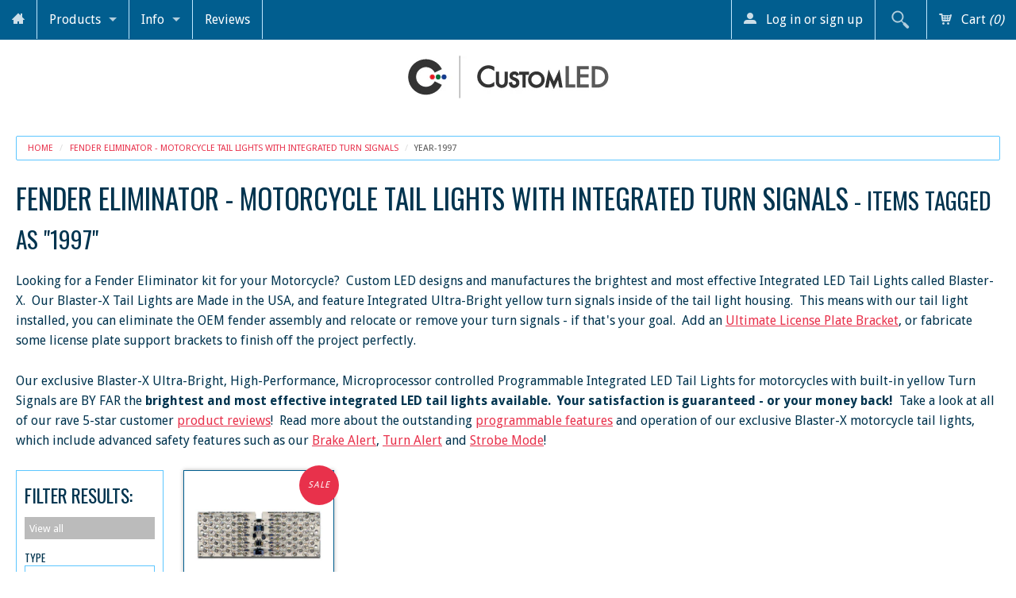

--- FILE ---
content_type: text/html; charset=utf-8
request_url: https://www.customled.com/collections/fender-eliminator-motorcycle/year-1997
body_size: 29125
content:
<!DOCTYPE html>
<!--[if IE 8]><html class="no-js lt-ie9" lang="en"><![endif]-->
<!--[if gt IE 8]><!--> <html class="no-js" lang="en"><!--<![endif]-->
<head>
<script id='merchantWidgetScript' src="https://www.gstatic.com/shopping/merchant/merchantwidget.js" defer></script>

<script type="text/javascript">

  merchantWidgetScript.addEventListener('load', function () {

    merchantwidget.start({

      position: 'LEFT_BOTTOM',

      sideMargin: 30,

      bottomMargin: 18,

      mobileSideMargin: 30,

      mobileBottomMargin: 18

    });

  });

</script>
<link rel="preload" href="//ajax.googleapis.com/ajax/libs/jquery/1.11.0/jquery.min.js" as="script">
<link rel="preload" href="//www.customled.com/cdn/shop/t/102/assets/site.js?v=139419788982859548821767799303" as="script">
<link rel="preload" href="//www.customled.com/cdn/shop/t/102/assets/plugins.js?v=74860932721708162211767799303" as="script">
<link rel="preload" href="//www.customled.com/cdn/shop/t/102/assets/styles.scss.css?v=119472949223176985391767800840" as="style">
<link rel="preconnect" href="https://fonts.gstatic.com/">
<meta charset="utf-8" />  
<meta name="p:domain_verify" content="7c16367b97b50a5597ca6619237ea3b1"/>
<meta name="viewport" content="width=device-width, initial-scale=1.0" />
<script>
document.documentElement.className = document.documentElement.className.replace("no-js","js");
</script> 
<title>

         Fender Eliminator - Motorcycle Tail Lights with Integrated Turn Signals &ndash; year-1997 &ndash; Custom LED

</title>

	 
		<meta name="description" content="year-1997 &ndash; Looking for a Fender Eliminator kit for your Motorcycle?  Custom LED designs and manufactures the brightest and most effective Integrated LED Tail Lights called Blaster-X.  Our Blaster-X Tail Lights are Made in the USA, and feature Integrated Ultra-Bright yellow turn signals inside of the tail light housing.  This mean" />
	

<link rel="canonical" href="https://www.customled.com/collections/fender-eliminator-motorcycle/year-1997" />
<!-- New Twitter Card Added JDM 6/23/2020-->
<meta name="twitter:card" content="summary" />
<meta name="twitter:site" content="@GoCustomLED" />
<meta name="twitter:creator" content="@GoCustomLED" />
<meta property="og:url" content="https://www.customled.com/collections/fender-eliminator-motorcycle/year-1997" />



   
      <meta property="og:image" content="http://cdn.shopify.com/s/files/1/0190/4226/files/image001.jpg?v=1585784971" />
      <meta property="og:image" content="https://cdn.shopify.com/s/files/1/0190/4226/files/image001.jpg?v=1585784971" />
     
   <meta property="og:title" content="Fender Eliminator - Tail Lights with Integrated Turn Signals" />
   <meta property="og:type" content="website" />



   <meta property="og:description" content="Looking for a Fender Eliminator kit for your Motorcycle?  Custom LED designs and manufactures the brightest and most effective Integrated LED Tail Lights called Blaster-X.  Our Blaster-X Tail Lights are Made in the USA, and feature Integrated Ultra-Bright yellow turn signals inside of the tail light housing.  This mean" />


<meta property="og:url" content="https://www.customled.com/collections/fender-eliminator-motorcycle/year-1997" />
<meta property="og:site_name" content="Custom LED" />



  


  


<style id="google-fonts">
  @import url("//fonts.googleapis.com/css?family=Oswald:400,700,300|Droid+Sans:400,700&display=swap");
</style>



    
    
    
        <style id="">@font-face{font-family:'icomoon';src:url("//www.customled.com/cdn/shop/t/102/assets/icomoon.eot?v=74977064796100356861767799303");src:url("//www.customled.com/cdn/shop/t/102/assets/icomoon.eot?%23iefix&v=74977064796100356861767799303") format('embedded-opentype'),url("//www.customled.com/cdn/shop/t/102/assets/icomoon.woff?v=25262185238909063811767799303") format('woff'),url("//www.customled.com/cdn/shop/t/102/assets/icomoon.ttf?v=42379278566582777571767799303") format('truetype'),url("//www.customled.com/cdn/shop/t/102/assets/icomoon.svg%23icomoon?v=17717") format('svg');font-weight:normal;font-style:normal;font-display:swap}article,aside,details,figcaption,figure,footer,header,hgroup,main,nav,section,summary{display:block}html{font-family:sans-serif;-ms-text-size-adjust:100%;-webkit-text-size-adjust:100%;overflow-y:scroll}body{margin:0}a{background:0}a:focus{outline:thin dotted}a:active,a:hover{outline:0}h1{font-size:2em;margin:.67em 0}b,strong{font-weight:700}hr{-moz-border-bottom-colors:none;-moz-border-left-colors:none;-moz-border-right-colors:none;-moz-border-top-colors:none;border-color:#ddd;border-color:rgba(0,0,0,0.1);border-image:none;border-style:solid;border-width:1px 0 0;clear:both;height:0;margin:1.25em 0 1.1875em}img{border:0}fieldset{border:0;margin:0;padding:0}button,input,select,textarea{font-family:inherit;font-size:100%;margin:0}button,input{line-height:normal}button,select{text-transform:none}button,html input[type=button],input[type=reset],input[type=submit]{-webkit-appearance:button;cursor:pointer}table{border-collapse:collapse;border-spacing:0}html{background:#fff}body{font-size:100%;line-height:1.618em;color:#444;background:#fff;font-family:"Droid Sans",Helvetica,Arial,sans-serif;background-image:none}h1,h2,h3,h4,h5,h6{color:#444;text-transform:none;margin:.2em 0 .5em 0;line-height:1.4;text-rendering:optimizelegibility;font-family:"Oswald",Helvetica,Arial,sans-serif;text-transform:uppercase;font-weight:normal}h1{font-size:2.2em}h2{font-size:1.8em}h4{font-size:1.45em}h5{font-size:1.3em}h6{font-size:1.1em}p{font-size:1em;line-height:1.618em;margin:0 0 1.618em 0}a{color:#e8314b;text-decoration:underline}a:hover,a:focus,a:active{color:#222}input[type="text"],input[type="password"],input[type="date"],input[type="datetime"],input[type="datetime-local"],input[type="month"],input[type="week"],input[type="telephone"],input[type="email"],input[type="number"],input[type="search"],input[type="tel"],input[type="time"],input[type="url"],textarea{color:#01344f;background-color:#fff;border:1px solid #537b91;display:block;font-family:inherit;font-size:1em;margin:0 0 1em;padding:.5em;-webkit-transition:box-shadow .45s ease 0s,border-color .45s ease-in-out 0s;-ms-transition:box-shadow .45s ease 0s,border-color .45s ease-in-out 0s;-moz-transition:box-shadow .45s ease 0s,border-color .45s ease-in-out 0s;-o-transition:box-shadow .45s ease 0s,border-color .45s ease-in-out 0s;transition:box-shadow .45s ease 0s,border-color .45s ease-in-out 0s;width:100%;line-height:1;border-radius:0;-webkit-transition:all 300ms ease;-ms-transition:all 300ms ease;-moz-transition:all 300ms ease;-o-transition:all 300ms ease;transition:all 300ms ease}em,dfn{font-style:italic}del{opacity:.6}li ul,li ol{margin:0 1.5em}ul,ol{font-size:1em;line-height:1.618em;margin-bottom:1.618em}ul{list-style-type:disc}table{margin-bottom:1.4em;width:100%}th,td,caption{padding:4px 10px 4px 5px;border:#5cc6ff 1px solid}.skip{position:absolute;left:-9999em}img{max-width:100%;height:auto}*,*:before,*:after{-moz-box-sizing:border-box;-webkit-box-sizing:border-box;box-sizing:border-box}.clearfix:before,.clearfix:after,.block-grid:before,.block-grid:after{content:" ";display:table}.clearfix:after,.block-grid:after{clear:both}.hide-for-mobile{display:none}[class^="icon-"],[class*=" icon-"]{font-family:'icomoon';speak:none;font-style:normal;font-weight:normal;font-variant:normal;text-transform:none;line-height:1;-webkit-font-smoothing:antialiased;-moz-osx-font-smoothing:grayscale;margin:0 8px 0 0;display:inline-block;opacity:.8}.icon-magnifier:before{content:"\e61d"}.icon-list:before{content:"\e61e"}.icon-cart3:before{content:"\e614"}.icon-user2:before{content:"\e602"}.icon-arrow-up3:before{content:"\e607"}.icon-home:before{content:"\e611"}.button,.button:visited,.content-row a.button{background:#e8314b;color:#fff;font-weight:normal;text-transform:none;text-decoration:none;font-size:1em;width:auto;border-radius:0;border:0;cursor:pointer;display:inline-block;font-family:inherit;line-height:1;margin:0;padding:10px 20px 11px;position:relative;text-align:center;text-decoration:none;-webkit-transition:background-color .2s ease-in-out;-ms-transition:background-color .2s ease-in-out;-moz-transition:background-color .2s ease-in-out;-o-transition:background-color .2s ease-in-out;transition:background-color .2s ease-in-out;font-family:"Oswald",Helvetica,Arial,sans-serif}.button:hover,.button:focus,.content-row a.button:hover,.content-row a.button:focus{background-color:#f1465e;color:#fff;text-decoration:none}input[type=submit].button,button.button{-webkit-appearance:none}#content{padding:20px 0 60px 0}.inner,.boxed{width:100%;max-width:90em;min-width:20em;margin:0 auto;padding:0 20px;position:relative}.content-row{background:#fff;background:rgba(255,255,255,0.5);color:#01344f}.content-row h1,.content-row h2,.content-row h3,.content-row h4,.content-row h5,.content-row h6{color:#01344f}.content-row a{color:#e8314b}.content-row a:hover,.content-row a:focus,.content-row a:active{color:#222}.block-grid{display:block;padding:0;margin:0 -10px}.block-grid>li{display:block;height:auto;float:none;padding:0 10px 20px 10px;width:100%}.header-row{background:#fff;color:#333;width:100%;text-align:center;padding:20px 20px}.js .mobile-nav{display:block}.js .mobile-menu{display:none}.js #menu{display:none}.mobile-button{display:inline-block;margin:5px;text-decoration:none;padding:10px 15px 10px 15px;border-radius:2px}#show-nav{background:#000;color:#fff}#mini-cart{background:#e8314b;color:#fff;float:right}.mobile-nav{background:#015e8f}.mobile-nav ul{list-style:none;margin:0;padding:0}.mobile-nav li{border-top:#bfe8ff 1px solid}.mobile-nav li.search-box{padding:8px 15px}.mobile-nav li.search-box span{display:none}.mobile-nav li.search-box input{padding:10px 10px 10px 35px;width:100%;color:#005380;background:#fff url(icon-search-dark.png) no-repeat 10px center;border:rgba(0,0,0,0.3) 1px solid}.mobile-menu a{text-decoration:none;display:block;color:#fff;padding:10px 15px;line-height:1.2;position:relative}.mobile-menu a:hover,.mobile-menu a:focus,.mobile-menu a:active{color:#fff;outline:0}.mobile-menu ul a{padding-left:30px}.mobile-menu ul ul a{padding-left:50px}.js .mobile-menu ul{display:none}.mobile-nav li.has-sub>a:after{content:'\e606';font-family:'icomoon';position:absolute;top:0;right:0;display:block;font-size:1.5em;padding:0;width:40px;height:40px;text-align:center;line-height:40px}.mobile-nav li.has-sub.active>a:after{content:'\e616'}.mobile-nav li.active{background:rgba(0,0,0,0.1)}.menu-right i{font-style:normal}.collection-th li{padding-bottom:20px}.collection-th a{color:#fff;background:#015e8f;display:block;position:relative;text-align:center;text-decoration:none;-webkit-transition:all .3s ease-out 0s;-ms-transition:all .3s ease-out 0s;-moz-transition:all .3s ease-out 0s;-o-transition:all .3s ease-out 0s;transition:all .3s ease-out 0s}.collection-th a:hover{background:#1578ad;color:#fff}.thumbnail{position:relative;display:block;background:#015e8f;-webkit-box-shadow:0 6px 6px -6px rgba(0,0,0,0.1);-ms-box-shadow:0 6px 6px -6px rgba(0,0,0,0.1);-moz-box-shadow:0 6px 6px -6px rgba(0,0,0,0.1);-o-box-shadow:0 6px 6px -6px rgba(0,0,0,0.1);box-shadow:0 6px 6px -6px rgba(0,0,0,0.1)}.price{display:block;font-size:.85em;opacity:.7;padding:0 6px 10px 6px}.sold-out{color:#e8314b}.product-title{display:block;line-height:1.2;padding:10px 10px 0 10px}.sale,.new{display:block;padding:1em;position:absolute;font-size:11px;letter-spacing:1px;top:0;line-height:1}.sale{background:#e8314b;color:#fff;right:0}.new{background:#2ebae8;color:#fff;right:0}.round{padding:0;width:50px;height:50px;line-height:50px;border-radius:50%;text-align:center}.sale.round{right:5px;top:5px}.new.round{left:5px;top:5px}.collection-th .sale.round{right:-7px;top:-7px}.collection-th .new.round{left:-7px;top:-7px}@media(max-width:767px){.sale,.new{display:block;padding:1em;position:absolute;font-size:9px;letter-spacing:1px;top:0;line-height:1}.round{padding:0;width:30px;height:30px;line-height:30px;border-radius:50%;text-align:center}.sale.round{right:5px;top:5px}.new.round{left:5px;top:5px}.collection-th .sale.round{right:-4px;top:-4px}.collection-th .new.round{left:-4px;top:-4px}}#collection-desc{margin:0}.sidebar{color:#01344f;background:#fff;padding:20px;margin:0 0 20px 0;overflow:hidden}.sidebar .tags a{background:#bbb;color:#fff;font-size:.8em;line-height:1.2;text-decoration:none;display:inline-block;border-radius:2px;padding:.5em;margin:0 5px 5px 0;float:left;-webkit-transition:all .2s ease-in-out;-ms-transition:all .2s ease-in-out;-moz-transition:all .2s ease-in-out;-o-transition:all .2s ease-in-out;transition:all .2s ease-in-out}.sidebar .tags a.current{background:#e8314b}.sidebar .tags a.current:hover{cursor:default;text-decoration:none}.sidebar .tags a:hover,.sidebar .tags a:focus,.sidebar .tags a:active{color:#fff;background:#e8314b;text-decoration:underline}.quick-view{display:none;border-radius:2px 2px 0 0;background:#e8314b;color:#fff;line-height:2.5;position:absolute;bottom:0;left:0;width:100%;text-align:center}.product-images{float:left;width:38%;position:relative}.main-image{position:relative;display:inline-block;width:100%;max-width:100%}.product-details{float:right;width:55%}.product-description{border-top:#eee 1px solid;padding:10px 0 0 0}.product-title{padding-top:10px}.white-popup{position:relative;background:#fafafa;color:#333;padding:20px;width:90%;max-width:1200px;margin:20px auto}.white-popup .mfp-close{background:rgba(0,0,0,0.1)}.product-price-wrap{font-size:1.5em;margin:0 0 20px 0}.product-compare-price{opacity:0.4;font-size:0.8em;}.cartableProduct{margin:0 0 20px 0}.purchase{float:left;margin:0 20px 0 0;font-size:1.25em;padding:.8em 1.6em}.panel{background:none repeat scroll 0 0 #f2f2f2;border-color:#d9d9d9;border-style:solid;border-width:1px;margin-bottom:1.25em;padding:1.25em}.breadcrumbs{border-color:#5cc6ff;border-radius:2px;border-style:solid;border-width:1px;display:block;list-style:none outside none;margin:0 0 1em 0;overflow:hidden;padding:.5625em .875em;line-height:1}.breadcrumbs a{color:#e8314b;text-decoration:none}.breadcrumbs a.current{color:#555;cursor:default}.breadcrumbs a:hover{color:#777}.breadcrumbs>*{color:#ddd;float:left;font-size:.6875em;margin:0;text-transform:uppercase}.breadcrumbs>*:before{color:#ddd;content:"/";margin:0 .75em;position:relative}.breadcrumbs>*:first-child:before{content:" ";margin:0}.paginate{text-align:center;border-top:#5cc6ff 1px solid;padding:.8em 0}.paginate span{color:#01344f;display:inline-block}.paginate a{color:#01344f;display:inline-block;padding:.0625em .4375em;text-decoration:none}.paginate .current{background:#e8314b;color:#fff;font-weight:bold;padding:.0625em .4375em}.gt-accordion>h4{background:#fff;background:rgba(255,255,255,0.7);color:#444;font-size:1.25em;cursor:pointer;margin:.25em 0 0 0;padding:.5em 3em .5em .75em;line-height:1;position:relative}.gt-accordion>h4:after{content:"\e606";font-family:'icomoon';font-size:1.5em;font-weight:normal;display:block;position:absolute;right:10px;top:50%;margin-top:-20px;width:40px;height:40px;line-height:40px}.gt-accordion>div{padding:1em;background:#fff;color:#444}.social-row{background:#eee;background:#eee;color:#015e8f;padding:50px 0 30px 0}.social-row h1,.social-row h2,.social-row h3,.social-row h4,.social-row h5,.social-row h6{color:#015e8f}.social-row a{color:#e8314b}.field-wrap{font-size:1em;font-family:inherit;overflow:hidden}.field-wrap input{font-size:inherit;height:auto;padding:.8em .5em}.field-wrap .button{font-size:1em;line-height:1;height:auto;padding:.88em .5em;border:#e8314b 1px solid}.social-row input[type="text"]{float:left;width:58%;line-height:normal;font-size:1em;line-height:1;margin:0}.social-row .button{float:left;min-width:30%}.social-icons a{display:inline-block;margin:0 6px 6px 0;width:32px}.latest-posts{margin:0;list-style:none}.latest-posts{list-style:none;margin:0 0 1.6em 0;padding:0}.latest-posts p{margin:0;padding:0}.latest-posts li{margin:0 0 1.6em 0;background:#ccedff;padding:1em}.social-row .subscribe{background:#ccedff;color:#015e8f;border:0}.social-row input{border-color:#fff}.free-text{margin:0 0 1.618em 0}.site-footer{background:#00426b;background:#00426b;color:#fff;padding:30px 0}.site-footer a{color:#fff}.site-footer a:hover,footer a:focus,footer a:active{color:#fff}.payment-methods{overflow:hidden;text-align:center}.payment-methods img{width:32px;display:inline-block;margin:0 6px 6px 0}.copyright{border-top:#bfe8ff 1px solid;margin:0;padding:1.6em 0 0 0}.copyright,.subtext{text-align:center;font-size:.8em}#back-top{background:rgba(232,49,75,0.3);bottom:2em;color:#444;display:none;font-size:1em;padding:.5em;position:fixed;right:2em;text-decoration:none;line-height:1}#back-top:hover,#back-top:active,#back-top:focus{background:rgba(232,49,75,0.7)}#back-top span{font-size:2em;margin:0}#back-top i{display:none}.footer-cols .col{padding:0 0 30px 0}.footer-cols h5{color:#fff;border-bottom:1px solid rgba(255,255,255,0.1);margin:0;padding:0 0 5px 0}.footer-cols ul{list-style:none;margin:0;padding:5px 0;border-top:1px solid rgba(0,0,0,0.1)}.footer-cols li{line-height:1.2}.footer-cols a{text-decoration:none;padding:4px 0;display:inline-block}.footer-cols a:hover{text-decoration:underline}.trust-icons img{vertical-align:top}.trust-icons a{padding:0;margin:5px;display:inline-block;width:120px;line-height:1}@media all and (min-width:49em){.footer-cols .col{width:18%;float:left;font-size:.7em;padding:0 30px 20px 0}.footer-cols .trust-icons{width:28%;padding-right:0;padding-top:20px}}@media all and (min-width:30em){.block-grid>li{float:left;width:50%}}@media all and (min-width:51em){.hide-for-desktop{display:none}.hide-for-mobile{display:block}.block-grid{display:block;padding:0;margin:0 -10px}.block-grid>li{display:block;height:auto;float:left;padding:0 10px 20px 10px}.columns5>li{width:20%}.js .mobile-nav{display:none}.js #menu{display:block;position:relative;z-index:1000}#menu,#menu ul{background:#015e8f;color:#fff;list-style:none;padding:0;margin:0;line-height:1}#menu ul{min-width:9em}#menu li{position:relative;line-height:1}#menu a{padding:15px 15px;color:#fff;display:inline-block;text-decoration:none;line-height:1.2}#menu .has-sub>a{padding-right:35px}#menu li a{white-space:nowrap}#menu .mini-cart{color:#fff}#menu a:hover{background-color:#e8314b}#menu>li{float:left;z-index:200;border-right:#bfe8ff 1px solid}#menu>li>a{display:block}#menu>li.menu-right{float:right;border:0;border-left:#bfe8ff 1px solid}#menu>li.level-1>a:after{width:0;height:0;border-color:#fff rgba(255,255,255,0) rgba(255,255,255,0) rgba(255,255,255,0);border-style:solid;border-width:5px;content:"";display:block;height:0;margin-top:-2.5px;top:50%;width:0;position:absolute;right:15px;opacity:.7}#menu li.level-2>a:after,#menu li.level-3>a:after{width:0;height:0;border-color:rgba(255,255,255,0) rgba(255,255,255,0) rgba(255,255,255,0) #fff;border-style:solid;border-width:5px;content:"";display:block;height:0;margin-top:-2.5px;top:50%;width:0;position:absolute;right:15px;opacity:.7}#menu li ul{position:absolute;left:0;height:0;overflow:hidden;z-index:500;visibility:hidden;opacity:0;-webkit-transition:all .20s ease 0s,visibility 0s linear .2s;-ms-transition:all .20s ease 0s,visibility 0s linear .2s;-moz-transition:all .20s ease 0s,visibility 0s linear .2s;-o-transition:all .20s ease 0s,visibility 0s linear .2s;transition:all .20s ease 0s,visibility 0s linear .2s}#menu li li a{display:block;position:relative;z-index:100;border-top:1px solid #bfe8ff}#menu li li li a{z-index:200;border-top:1px solid #bfe8ff}.no-js #menu li.level-1:hover>ul,.no-js #menu li.level-2:hover>ul,.no-js #menu li.level-3:hover>ul,#menu.hover-me li.level-1:hover>ul,#menu.hover-me li.level-2:hover>ul,#menu.hover-me li.level-3:hover>ul{left:0;visibility:visible;opacity:1;-webkit-transition-delay:0s;-ms-transition-delay:0s;-moz-transition-delay:0s;-o-transition-delay:0s;transition-delay:0s;height:auto;overflow:visible}.no-js #menu li.level-2:hover>ul,.no-js #menu li.level-3:hover>ul,#menu.hover-me li.level-2:hover>ul,#menu.hover-me li.level-3:hover>ul{left:100%;top:0}#menu .top-search .icon-magnifier{opacity:.7;display:block;font-size:24px;width:34px;height:34px;line-height:34px;margin:0;padding:0;cursor:pointer;text-align:center}#menu .top-search{width:34px;height:34px;position:relative;display:block}#menu .top-search .input-wrap{height:34px;overflow:hidden;position:absolute;right:34px;-webkit-transition:width 200ms ease 0s;-ms-transition:width 200ms ease 0s;-moz-transition:width 200ms ease 0s;-o-transition:width 200ms ease 0s;transition:width 200ms ease 0s;width:0;top:0}#menu li.search-box{padding:8px 15px;z-index:1000}#menu li.home-link span{margin:0}.show-sidebar .sidebar{width:15%;float:left;padding:.6em}.show-sidebar .collection-main{width:83%;float:right}.sidebar .tags a{display:block;float:none;margin:1px 0 0 0;border-radius:0}.sidebar .tags a:hover,.sidebar .tags a:focus,.sidebar .tags a:active{padding-left:1.5em;text-decoration:none}.sidebar .tags a.current:hover{padding-left:.5em}.social-row .col1{float:left;width:50%}.social-row .col2{float:right;width:45%}}.mfp-bg{top:0;left:0;width:100%;height:100%;z-index:1042;overflow:hidden;position:fixed;background:#0b0b0b;opacity:.8;filter:alpha(opacity=80)}.mfp-wrap{top:0;left:0;width:100%;height:100%;z-index:1043;position:fixed;outline:none!important;-webkit-backface-visibility:hidden}.mfp-container{text-align:center;position:absolute;width:100%;height:100%;left:0;top:0;padding:0 8px;-webkit-box-sizing:border-box;-moz-box-sizing:border-box;box-sizing:border-box}.mfp-container:before{content:'';display:inline-block;height:100%;vertical-align:middle}.mfp-content{position:relative;display:inline-block;vertical-align:middle;margin:0 auto;text-align:left;z-index:1045}.mfp-inline-holder .mfp-content,.mfp-ajax-holder .mfp-content{width:100%;cursor:auto}.mfp-auto-cursor .mfp-content{cursor:auto}.mfp-close,.mfp-arrow,.mfp-preloader,.mfp-counter{-webkit-user-select:none;-moz-user-select:none;user-select:none}.mfp-hide{display:none!important}.mfp-preloader{color:#ccc;position:absolute;top:50%;width:auto;text-align:center;margin-top:-0.8em;left:8px;right:8px;z-index:1044}.mfp-s-ready .mfp-preloader{display:none}button.mfp-close,button.mfp-arrow{overflow:visible;cursor:pointer;background:transparent;border:0;-webkit-appearance:none;display:block;outline:0;padding:0;z-index:1046;-webkit-box-shadow:none;box-shadow:none}.mfp-close{width:44px;height:44px;line-height:44px;position:absolute;right:0;top:0;text-decoration:none;text-align:center;opacity:.65;filter:alpha(opacity=65);padding:0 0 18px 10px;color:white;font-style:normal;font-size:28px;font-family:Arial,Baskerville,monospace}.mfp-close:hover,.mfp-close:focus{opacity:1;filter:alpha(opacity=100)}.mfp-close:active{top:1px}.mfp-close-btn-in .mfp-close{color:#333}.prod-th{border:#015e8f 1px solid;box-shadow:0 0 5px rgba(0,0,0,0.3)}.thumbnail{background:#fff;position:relative;height:160px}.thumbnail img{overflow:auto;margin:auto;position:absolute;top:0;left:0;bottom:0;right:0;padding:3px;max-height:100%}.sidebar h6{margin:1em 0 0 0;font-size:.85em;clear:both}.trust-icons{text-align:center;padding:0 0 1em 0}body{-webkit-animation-duration:.1s;-webkit-animation-name:fontfix;-webkit-animation-iteration-count:1;-webkit-animation-timing-function:linear;-webkit-animation-delay:.1s}#menu ul a{padding:10px 15px}.gt-accordion h4{background:#eee}.search-form input[type="text"],.social-row input[type="text"]{border-color:#5cc6ff}.sidebar{color:#01344f;background:#fff;padding:20px;margin:0 0 20px 0;overflow:hidden;border-style:solid;border-width:1px;border-color:#5cc6ff}.jonstagbox{border-style:solid;border-width:1px;border-color:#5cc6ff;padding:10px;max-height:210px;overflow:auto}.visible{transition:opacity 1000ms ease;opacity:1}#collection-desc-mobile{margin-top:20px;padding-top:20px}#collection-desc-mobile-pre{margin-top:2em;margin-bottom:2em;margin-left:1em;font-style:italic}@-webkit-keyframes fadeInRight{0%{opacity:0;-webkit-transform:translateX(20px);}100%{opacity:1;-webkit-transform:translateX(0);}}@-moz-keyframes fadeInRight{0%{opacity:0;-moz-transform:translateX(20px);}100%{opacity:1;-moz-transform:translateX(0);}}@-o-keyframes fadeInRight{0%{opacity:0;-o-transform:translateX(20px);}100%{opacity:1;-o-transform:translateX(0);}}@keyframes fadeInRight{0%{opacity:0;transform:translateX(20px);}100%{opacity:1;transform:translateX(0);}}@-webkit-keyframes fontfix{from{opacity:1;}to{opacity:1;}}select{font-family:inherit;font-size:100%;margin:0}select{text-transform:none}select{color:#01344f;background-color:#fff;border:1px solid #537b91;padding:.5em}select:focus{border-color:#333}.selector-wrapper{margin:0 0 20px 0}.selector-wrapper label{display:block;font-size:.9em}.selector-wrapper select{padding:.5em 1em;width:100%;min-width:200px}@media all and (min-width:51em){.selector-wrapper select{max-width:300px}}input{font-family:inherit;font-size:100%;margin:0}input{line-height:normal}input::-moz-focus-inner{border:0;padding:0}input[type="text"]{color:#01344f;background-color:#fff;border:1px solid #537b91;display:block;font-family:inherit;font-size:1em;margin:0 0 1em;padding:.5em;-webkit-transition:box-shadow .45s ease 0s,border-color .45s ease-in-out 0s;-ms-transition:box-shadow .45s ease 0s,border-color .45s ease-in-out 0s;-moz-transition:box-shadow .45s ease 0s,border-color .45s ease-in-out 0s;-o-transition:box-shadow .45s ease 0s,border-color .45s ease-in-out 0s;transition:box-shadow .45s ease 0s,border-color .45s ease-in-out 0s;width:100%;line-height:1;border-radius:0;-webkit-transition:all 300ms ease;-ms-transition:all 300ms ease;-moz-transition:all 300ms ease;-o-transition:all 300ms ease;transition:all 300ms ease}input:focus{border-color:#333}@media all and (min-width:51em){#menu .top-search .icon-magnifier{opacity:.7;display:block;font-size:24px;width:34px;height:34px;line-height:34px;margin:0;padding:0;cursor:pointer;text-align:center}#menu .top-search .icon-magnifier:hover,.top-search .icon-magnifier:active{opacity:1}#menu .top-search{width:34px;height:34px;position:relative;display:block}#menu .top-search .input-wrap{height:34px;overflow:hidden;position:absolute;right:34px;-webkit-transition:width 200ms ease 0s;-ms-transition:width 200ms ease 0s;-moz-transition:width 200ms ease 0s;-o-transition:width 200ms ease 0s;transition:width 200ms ease 0s;width:0;top:0}#menu .top-search.active .input-wrap{width:200px;z-index:1000}#menu .top-search.active .input-wrap input{width:100%;height:34px;padding:0 5px;border:0}#menu .top-search.active .icon-magnifier{background:rgba(0,0,0,0.2);opacity:1}}</style>
    
<link rel="apple-touch-icon" sizes="180x180" href="//www.customled.com/cdn/shop/t/102/assets/apple-touch-icon.png?v=46690676662714082891767799303">
<link rel="icon" type="image/png" sizes="32x32" href="//www.customled.com/cdn/shop/t/102/assets/favicon-32x32.png?v=53908714626441352391767799303">
<link rel="icon" type="image/png" sizes="16x16" href="//www.customled.com/cdn/shop/t/102/assets/favicon-16x16.png?v=43245776304826336671767799303">
<link rel="manifest" href="//www.customled.com/cdn/shop/t/102/assets/site.webmanifest?v=17957055348076212311767799303">
<link rel="mask-icon" href="//www.customled.com/cdn/shop/t/102/assets/safari-pinned-tab.svg?v=17536640846862775111767799303" color="#000000">
<link rel="shortcut icon" href="//www.customled.com/cdn/shop/t/102/assets/favicon.png?v=118071144632805229001767799303">
<meta name="apple-mobile-web-app-title" content="Custom LED">
<meta name="application-name" content="Custom LED">
<meta name="msapplication-TileColor" content="#2d89ef">
<meta name="msapplication-config" content="//www.customled.com/cdn/shop/t/102/assets/browserconfig.xml?v=18473712729924754801767799303">
<meta name="theme-color" content="#ffffff">
<!--
<script src="https://cdn.jsdelivr.net/npm/lazyload@2.0.0-rc.2/lazyload.min.js" defer></script>
-->
<script type="text/javascript" src="//ajax.googleapis.com/ajax/libs/jquery/1.11.0/jquery.min.js"></script>
<script src="//www.customled.com/cdn/shop/t/102/assets/plugins.js?v=74860932721708162211767799303"></script>
<script src="//www.customled.com/cdn/shop/t/102/assets/site.js?v=139419788982859548821767799303"></script>
<script src="//www.customled.com/cdn/shopifycloud/storefront/assets/themes_support/option_selection-b017cd28.js" defer></script>
  

<!--[if lt IE 9]>
<script src="dist/html5shiv.js"></script>
<![endif]-->
<script>window.performance && window.performance.mark && window.performance.mark('shopify.content_for_header.start');</script><meta name="google-site-verification" content="1OkvZvh3Ipx3OUMRurY30D5IlJVA7bPva_L9Si7VG8Q">
<meta id="shopify-digital-wallet" name="shopify-digital-wallet" content="/1904226/digital_wallets/dialog">
<meta name="shopify-checkout-api-token" content="07747d13d4fc9eca919876b92ba2e137">
<meta id="in-context-paypal-metadata" data-shop-id="1904226" data-venmo-supported="false" data-environment="production" data-locale="en_US" data-paypal-v4="true" data-currency="USD">
<link rel="alternate" type="application/atom+xml" title="Feed" href="/collections/fender-eliminator-motorcycle/year-1997.atom" />
<link rel="alternate" hreflang="x-default" href="https://www.customled.com/collections/fender-eliminator-motorcycle/year-1997">
<link rel="alternate" hreflang="en" href="https://www.customled.com/collections/fender-eliminator-motorcycle/year-1997">
<link rel="alternate" hreflang="en-AC" href="https://www.customled.com/en-int/collections/fender-eliminator-motorcycle/year-1997">
<link rel="alternate" hreflang="fr-AC" href="https://www.customled.com/fr-int/collections/fender-eliminator-motorcycle/year-1997">
<link rel="alternate" hreflang="es-AC" href="https://www.customled.com/es-int/collections/fender-eliminator-motorcycle/year-1997">
<link rel="alternate" hreflang="en-AD" href="https://www.customled.com/en-int/collections/fender-eliminator-motorcycle/year-1997">
<link rel="alternate" hreflang="fr-AD" href="https://www.customled.com/fr-int/collections/fender-eliminator-motorcycle/year-1997">
<link rel="alternate" hreflang="es-AD" href="https://www.customled.com/es-int/collections/fender-eliminator-motorcycle/year-1997">
<link rel="alternate" hreflang="en-AE" href="https://www.customled.com/en-int/collections/fender-eliminator-motorcycle/year-1997">
<link rel="alternate" hreflang="fr-AE" href="https://www.customled.com/fr-int/collections/fender-eliminator-motorcycle/year-1997">
<link rel="alternate" hreflang="es-AE" href="https://www.customled.com/es-int/collections/fender-eliminator-motorcycle/year-1997">
<link rel="alternate" hreflang="en-AF" href="https://www.customled.com/en-int/collections/fender-eliminator-motorcycle/year-1997">
<link rel="alternate" hreflang="fr-AF" href="https://www.customled.com/fr-int/collections/fender-eliminator-motorcycle/year-1997">
<link rel="alternate" hreflang="es-AF" href="https://www.customled.com/es-int/collections/fender-eliminator-motorcycle/year-1997">
<link rel="alternate" hreflang="en-AG" href="https://www.customled.com/en-int/collections/fender-eliminator-motorcycle/year-1997">
<link rel="alternate" hreflang="fr-AG" href="https://www.customled.com/fr-int/collections/fender-eliminator-motorcycle/year-1997">
<link rel="alternate" hreflang="es-AG" href="https://www.customled.com/es-int/collections/fender-eliminator-motorcycle/year-1997">
<link rel="alternate" hreflang="en-AI" href="https://www.customled.com/en-int/collections/fender-eliminator-motorcycle/year-1997">
<link rel="alternate" hreflang="fr-AI" href="https://www.customled.com/fr-int/collections/fender-eliminator-motorcycle/year-1997">
<link rel="alternate" hreflang="es-AI" href="https://www.customled.com/es-int/collections/fender-eliminator-motorcycle/year-1997">
<link rel="alternate" hreflang="en-AL" href="https://www.customled.com/en-int/collections/fender-eliminator-motorcycle/year-1997">
<link rel="alternate" hreflang="fr-AL" href="https://www.customled.com/fr-int/collections/fender-eliminator-motorcycle/year-1997">
<link rel="alternate" hreflang="es-AL" href="https://www.customled.com/es-int/collections/fender-eliminator-motorcycle/year-1997">
<link rel="alternate" hreflang="en-AM" href="https://www.customled.com/en-int/collections/fender-eliminator-motorcycle/year-1997">
<link rel="alternate" hreflang="fr-AM" href="https://www.customled.com/fr-int/collections/fender-eliminator-motorcycle/year-1997">
<link rel="alternate" hreflang="es-AM" href="https://www.customled.com/es-int/collections/fender-eliminator-motorcycle/year-1997">
<link rel="alternate" hreflang="en-AR" href="https://www.customled.com/en-int/collections/fender-eliminator-motorcycle/year-1997">
<link rel="alternate" hreflang="fr-AR" href="https://www.customled.com/fr-int/collections/fender-eliminator-motorcycle/year-1997">
<link rel="alternate" hreflang="es-AR" href="https://www.customled.com/es-int/collections/fender-eliminator-motorcycle/year-1997">
<link rel="alternate" hreflang="en-AT" href="https://www.customled.com/en-int/collections/fender-eliminator-motorcycle/year-1997">
<link rel="alternate" hreflang="fr-AT" href="https://www.customled.com/fr-int/collections/fender-eliminator-motorcycle/year-1997">
<link rel="alternate" hreflang="es-AT" href="https://www.customled.com/es-int/collections/fender-eliminator-motorcycle/year-1997">
<link rel="alternate" hreflang="en-AW" href="https://www.customled.com/en-int/collections/fender-eliminator-motorcycle/year-1997">
<link rel="alternate" hreflang="fr-AW" href="https://www.customled.com/fr-int/collections/fender-eliminator-motorcycle/year-1997">
<link rel="alternate" hreflang="es-AW" href="https://www.customled.com/es-int/collections/fender-eliminator-motorcycle/year-1997">
<link rel="alternate" hreflang="en-AX" href="https://www.customled.com/en-int/collections/fender-eliminator-motorcycle/year-1997">
<link rel="alternate" hreflang="fr-AX" href="https://www.customled.com/fr-int/collections/fender-eliminator-motorcycle/year-1997">
<link rel="alternate" hreflang="es-AX" href="https://www.customled.com/es-int/collections/fender-eliminator-motorcycle/year-1997">
<link rel="alternate" hreflang="en-AZ" href="https://www.customled.com/en-int/collections/fender-eliminator-motorcycle/year-1997">
<link rel="alternate" hreflang="fr-AZ" href="https://www.customled.com/fr-int/collections/fender-eliminator-motorcycle/year-1997">
<link rel="alternate" hreflang="es-AZ" href="https://www.customled.com/es-int/collections/fender-eliminator-motorcycle/year-1997">
<link rel="alternate" hreflang="en-BA" href="https://www.customled.com/en-int/collections/fender-eliminator-motorcycle/year-1997">
<link rel="alternate" hreflang="fr-BA" href="https://www.customled.com/fr-int/collections/fender-eliminator-motorcycle/year-1997">
<link rel="alternate" hreflang="es-BA" href="https://www.customled.com/es-int/collections/fender-eliminator-motorcycle/year-1997">
<link rel="alternate" hreflang="en-BB" href="https://www.customled.com/en-int/collections/fender-eliminator-motorcycle/year-1997">
<link rel="alternate" hreflang="fr-BB" href="https://www.customled.com/fr-int/collections/fender-eliminator-motorcycle/year-1997">
<link rel="alternate" hreflang="es-BB" href="https://www.customled.com/es-int/collections/fender-eliminator-motorcycle/year-1997">
<link rel="alternate" hreflang="en-BD" href="https://www.customled.com/en-int/collections/fender-eliminator-motorcycle/year-1997">
<link rel="alternate" hreflang="fr-BD" href="https://www.customled.com/fr-int/collections/fender-eliminator-motorcycle/year-1997">
<link rel="alternate" hreflang="es-BD" href="https://www.customled.com/es-int/collections/fender-eliminator-motorcycle/year-1997">
<link rel="alternate" hreflang="en-BG" href="https://www.customled.com/en-int/collections/fender-eliminator-motorcycle/year-1997">
<link rel="alternate" hreflang="fr-BG" href="https://www.customled.com/fr-int/collections/fender-eliminator-motorcycle/year-1997">
<link rel="alternate" hreflang="es-BG" href="https://www.customled.com/es-int/collections/fender-eliminator-motorcycle/year-1997">
<link rel="alternate" hreflang="en-BH" href="https://www.customled.com/en-int/collections/fender-eliminator-motorcycle/year-1997">
<link rel="alternate" hreflang="fr-BH" href="https://www.customled.com/fr-int/collections/fender-eliminator-motorcycle/year-1997">
<link rel="alternate" hreflang="es-BH" href="https://www.customled.com/es-int/collections/fender-eliminator-motorcycle/year-1997">
<link rel="alternate" hreflang="en-BL" href="https://www.customled.com/en-int/collections/fender-eliminator-motorcycle/year-1997">
<link rel="alternate" hreflang="fr-BL" href="https://www.customled.com/fr-int/collections/fender-eliminator-motorcycle/year-1997">
<link rel="alternate" hreflang="es-BL" href="https://www.customled.com/es-int/collections/fender-eliminator-motorcycle/year-1997">
<link rel="alternate" hreflang="en-BM" href="https://www.customled.com/en-int/collections/fender-eliminator-motorcycle/year-1997">
<link rel="alternate" hreflang="fr-BM" href="https://www.customled.com/fr-int/collections/fender-eliminator-motorcycle/year-1997">
<link rel="alternate" hreflang="es-BM" href="https://www.customled.com/es-int/collections/fender-eliminator-motorcycle/year-1997">
<link rel="alternate" hreflang="en-BN" href="https://www.customled.com/en-int/collections/fender-eliminator-motorcycle/year-1997">
<link rel="alternate" hreflang="fr-BN" href="https://www.customled.com/fr-int/collections/fender-eliminator-motorcycle/year-1997">
<link rel="alternate" hreflang="es-BN" href="https://www.customled.com/es-int/collections/fender-eliminator-motorcycle/year-1997">
<link rel="alternate" hreflang="en-BO" href="https://www.customled.com/en-int/collections/fender-eliminator-motorcycle/year-1997">
<link rel="alternate" hreflang="fr-BO" href="https://www.customled.com/fr-int/collections/fender-eliminator-motorcycle/year-1997">
<link rel="alternate" hreflang="es-BO" href="https://www.customled.com/es-int/collections/fender-eliminator-motorcycle/year-1997">
<link rel="alternate" hreflang="en-BQ" href="https://www.customled.com/en-int/collections/fender-eliminator-motorcycle/year-1997">
<link rel="alternate" hreflang="fr-BQ" href="https://www.customled.com/fr-int/collections/fender-eliminator-motorcycle/year-1997">
<link rel="alternate" hreflang="es-BQ" href="https://www.customled.com/es-int/collections/fender-eliminator-motorcycle/year-1997">
<link rel="alternate" hreflang="en-BR" href="https://www.customled.com/en-int/collections/fender-eliminator-motorcycle/year-1997">
<link rel="alternate" hreflang="fr-BR" href="https://www.customled.com/fr-int/collections/fender-eliminator-motorcycle/year-1997">
<link rel="alternate" hreflang="es-BR" href="https://www.customled.com/es-int/collections/fender-eliminator-motorcycle/year-1997">
<link rel="alternate" hreflang="en-BS" href="https://www.customled.com/en-int/collections/fender-eliminator-motorcycle/year-1997">
<link rel="alternate" hreflang="fr-BS" href="https://www.customled.com/fr-int/collections/fender-eliminator-motorcycle/year-1997">
<link rel="alternate" hreflang="es-BS" href="https://www.customled.com/es-int/collections/fender-eliminator-motorcycle/year-1997">
<link rel="alternate" hreflang="en-BT" href="https://www.customled.com/en-int/collections/fender-eliminator-motorcycle/year-1997">
<link rel="alternate" hreflang="fr-BT" href="https://www.customled.com/fr-int/collections/fender-eliminator-motorcycle/year-1997">
<link rel="alternate" hreflang="es-BT" href="https://www.customled.com/es-int/collections/fender-eliminator-motorcycle/year-1997">
<link rel="alternate" hreflang="en-BW" href="https://www.customled.com/en-int/collections/fender-eliminator-motorcycle/year-1997">
<link rel="alternate" hreflang="fr-BW" href="https://www.customled.com/fr-int/collections/fender-eliminator-motorcycle/year-1997">
<link rel="alternate" hreflang="es-BW" href="https://www.customled.com/es-int/collections/fender-eliminator-motorcycle/year-1997">
<link rel="alternate" hreflang="en-BY" href="https://www.customled.com/en-int/collections/fender-eliminator-motorcycle/year-1997">
<link rel="alternate" hreflang="fr-BY" href="https://www.customled.com/fr-int/collections/fender-eliminator-motorcycle/year-1997">
<link rel="alternate" hreflang="es-BY" href="https://www.customled.com/es-int/collections/fender-eliminator-motorcycle/year-1997">
<link rel="alternate" hreflang="en-BZ" href="https://www.customled.com/en-int/collections/fender-eliminator-motorcycle/year-1997">
<link rel="alternate" hreflang="fr-BZ" href="https://www.customled.com/fr-int/collections/fender-eliminator-motorcycle/year-1997">
<link rel="alternate" hreflang="es-BZ" href="https://www.customled.com/es-int/collections/fender-eliminator-motorcycle/year-1997">
<link rel="alternate" hreflang="en-CC" href="https://www.customled.com/en-int/collections/fender-eliminator-motorcycle/year-1997">
<link rel="alternate" hreflang="fr-CC" href="https://www.customled.com/fr-int/collections/fender-eliminator-motorcycle/year-1997">
<link rel="alternate" hreflang="es-CC" href="https://www.customled.com/es-int/collections/fender-eliminator-motorcycle/year-1997">
<link rel="alternate" hreflang="en-CD" href="https://www.customled.com/en-int/collections/fender-eliminator-motorcycle/year-1997">
<link rel="alternate" hreflang="fr-CD" href="https://www.customled.com/fr-int/collections/fender-eliminator-motorcycle/year-1997">
<link rel="alternate" hreflang="es-CD" href="https://www.customled.com/es-int/collections/fender-eliminator-motorcycle/year-1997">
<link rel="alternate" hreflang="en-CF" href="https://www.customled.com/en-int/collections/fender-eliminator-motorcycle/year-1997">
<link rel="alternate" hreflang="fr-CF" href="https://www.customled.com/fr-int/collections/fender-eliminator-motorcycle/year-1997">
<link rel="alternate" hreflang="es-CF" href="https://www.customled.com/es-int/collections/fender-eliminator-motorcycle/year-1997">
<link rel="alternate" hreflang="en-CG" href="https://www.customled.com/en-int/collections/fender-eliminator-motorcycle/year-1997">
<link rel="alternate" hreflang="fr-CG" href="https://www.customled.com/fr-int/collections/fender-eliminator-motorcycle/year-1997">
<link rel="alternate" hreflang="es-CG" href="https://www.customled.com/es-int/collections/fender-eliminator-motorcycle/year-1997">
<link rel="alternate" hreflang="en-CI" href="https://www.customled.com/en-int/collections/fender-eliminator-motorcycle/year-1997">
<link rel="alternate" hreflang="fr-CI" href="https://www.customled.com/fr-int/collections/fender-eliminator-motorcycle/year-1997">
<link rel="alternate" hreflang="es-CI" href="https://www.customled.com/es-int/collections/fender-eliminator-motorcycle/year-1997">
<link rel="alternate" hreflang="en-CK" href="https://www.customled.com/en-int/collections/fender-eliminator-motorcycle/year-1997">
<link rel="alternate" hreflang="fr-CK" href="https://www.customled.com/fr-int/collections/fender-eliminator-motorcycle/year-1997">
<link rel="alternate" hreflang="es-CK" href="https://www.customled.com/es-int/collections/fender-eliminator-motorcycle/year-1997">
<link rel="alternate" hreflang="en-CL" href="https://www.customled.com/en-int/collections/fender-eliminator-motorcycle/year-1997">
<link rel="alternate" hreflang="fr-CL" href="https://www.customled.com/fr-int/collections/fender-eliminator-motorcycle/year-1997">
<link rel="alternate" hreflang="es-CL" href="https://www.customled.com/es-int/collections/fender-eliminator-motorcycle/year-1997">
<link rel="alternate" hreflang="en-CN" href="https://www.customled.com/en-int/collections/fender-eliminator-motorcycle/year-1997">
<link rel="alternate" hreflang="fr-CN" href="https://www.customled.com/fr-int/collections/fender-eliminator-motorcycle/year-1997">
<link rel="alternate" hreflang="es-CN" href="https://www.customled.com/es-int/collections/fender-eliminator-motorcycle/year-1997">
<link rel="alternate" hreflang="en-CO" href="https://www.customled.com/en-int/collections/fender-eliminator-motorcycle/year-1997">
<link rel="alternate" hreflang="fr-CO" href="https://www.customled.com/fr-int/collections/fender-eliminator-motorcycle/year-1997">
<link rel="alternate" hreflang="es-CO" href="https://www.customled.com/es-int/collections/fender-eliminator-motorcycle/year-1997">
<link rel="alternate" hreflang="en-CR" href="https://www.customled.com/en-int/collections/fender-eliminator-motorcycle/year-1997">
<link rel="alternate" hreflang="fr-CR" href="https://www.customled.com/fr-int/collections/fender-eliminator-motorcycle/year-1997">
<link rel="alternate" hreflang="es-CR" href="https://www.customled.com/es-int/collections/fender-eliminator-motorcycle/year-1997">
<link rel="alternate" hreflang="en-CV" href="https://www.customled.com/en-int/collections/fender-eliminator-motorcycle/year-1997">
<link rel="alternate" hreflang="fr-CV" href="https://www.customled.com/fr-int/collections/fender-eliminator-motorcycle/year-1997">
<link rel="alternate" hreflang="es-CV" href="https://www.customled.com/es-int/collections/fender-eliminator-motorcycle/year-1997">
<link rel="alternate" hreflang="en-CW" href="https://www.customled.com/en-int/collections/fender-eliminator-motorcycle/year-1997">
<link rel="alternate" hreflang="fr-CW" href="https://www.customled.com/fr-int/collections/fender-eliminator-motorcycle/year-1997">
<link rel="alternate" hreflang="es-CW" href="https://www.customled.com/es-int/collections/fender-eliminator-motorcycle/year-1997">
<link rel="alternate" hreflang="en-CX" href="https://www.customled.com/en-int/collections/fender-eliminator-motorcycle/year-1997">
<link rel="alternate" hreflang="fr-CX" href="https://www.customled.com/fr-int/collections/fender-eliminator-motorcycle/year-1997">
<link rel="alternate" hreflang="es-CX" href="https://www.customled.com/es-int/collections/fender-eliminator-motorcycle/year-1997">
<link rel="alternate" hreflang="en-CY" href="https://www.customled.com/en-int/collections/fender-eliminator-motorcycle/year-1997">
<link rel="alternate" hreflang="fr-CY" href="https://www.customled.com/fr-int/collections/fender-eliminator-motorcycle/year-1997">
<link rel="alternate" hreflang="es-CY" href="https://www.customled.com/es-int/collections/fender-eliminator-motorcycle/year-1997">
<link rel="alternate" hreflang="en-CZ" href="https://www.customled.com/en-int/collections/fender-eliminator-motorcycle/year-1997">
<link rel="alternate" hreflang="fr-CZ" href="https://www.customled.com/fr-int/collections/fender-eliminator-motorcycle/year-1997">
<link rel="alternate" hreflang="es-CZ" href="https://www.customled.com/es-int/collections/fender-eliminator-motorcycle/year-1997">
<link rel="alternate" hreflang="en-DE" href="https://www.customled.com/en-int/collections/fender-eliminator-motorcycle/year-1997">
<link rel="alternate" hreflang="fr-DE" href="https://www.customled.com/fr-int/collections/fender-eliminator-motorcycle/year-1997">
<link rel="alternate" hreflang="es-DE" href="https://www.customled.com/es-int/collections/fender-eliminator-motorcycle/year-1997">
<link rel="alternate" hreflang="en-DK" href="https://www.customled.com/en-int/collections/fender-eliminator-motorcycle/year-1997">
<link rel="alternate" hreflang="fr-DK" href="https://www.customled.com/fr-int/collections/fender-eliminator-motorcycle/year-1997">
<link rel="alternate" hreflang="es-DK" href="https://www.customled.com/es-int/collections/fender-eliminator-motorcycle/year-1997">
<link rel="alternate" hreflang="en-DM" href="https://www.customled.com/en-int/collections/fender-eliminator-motorcycle/year-1997">
<link rel="alternate" hreflang="fr-DM" href="https://www.customled.com/fr-int/collections/fender-eliminator-motorcycle/year-1997">
<link rel="alternate" hreflang="es-DM" href="https://www.customled.com/es-int/collections/fender-eliminator-motorcycle/year-1997">
<link rel="alternate" hreflang="en-DO" href="https://www.customled.com/en-int/collections/fender-eliminator-motorcycle/year-1997">
<link rel="alternate" hreflang="fr-DO" href="https://www.customled.com/fr-int/collections/fender-eliminator-motorcycle/year-1997">
<link rel="alternate" hreflang="es-DO" href="https://www.customled.com/es-int/collections/fender-eliminator-motorcycle/year-1997">
<link rel="alternate" hreflang="en-DZ" href="https://www.customled.com/en-int/collections/fender-eliminator-motorcycle/year-1997">
<link rel="alternate" hreflang="fr-DZ" href="https://www.customled.com/fr-int/collections/fender-eliminator-motorcycle/year-1997">
<link rel="alternate" hreflang="es-DZ" href="https://www.customled.com/es-int/collections/fender-eliminator-motorcycle/year-1997">
<link rel="alternate" hreflang="en-EC" href="https://www.customled.com/en-int/collections/fender-eliminator-motorcycle/year-1997">
<link rel="alternate" hreflang="fr-EC" href="https://www.customled.com/fr-int/collections/fender-eliminator-motorcycle/year-1997">
<link rel="alternate" hreflang="es-EC" href="https://www.customled.com/es-int/collections/fender-eliminator-motorcycle/year-1997">
<link rel="alternate" hreflang="en-EE" href="https://www.customled.com/en-int/collections/fender-eliminator-motorcycle/year-1997">
<link rel="alternate" hreflang="fr-EE" href="https://www.customled.com/fr-int/collections/fender-eliminator-motorcycle/year-1997">
<link rel="alternate" hreflang="es-EE" href="https://www.customled.com/es-int/collections/fender-eliminator-motorcycle/year-1997">
<link rel="alternate" hreflang="en-EG" href="https://www.customled.com/en-int/collections/fender-eliminator-motorcycle/year-1997">
<link rel="alternate" hreflang="fr-EG" href="https://www.customled.com/fr-int/collections/fender-eliminator-motorcycle/year-1997">
<link rel="alternate" hreflang="es-EG" href="https://www.customled.com/es-int/collections/fender-eliminator-motorcycle/year-1997">
<link rel="alternate" hreflang="en-EH" href="https://www.customled.com/en-int/collections/fender-eliminator-motorcycle/year-1997">
<link rel="alternate" hreflang="fr-EH" href="https://www.customled.com/fr-int/collections/fender-eliminator-motorcycle/year-1997">
<link rel="alternate" hreflang="es-EH" href="https://www.customled.com/es-int/collections/fender-eliminator-motorcycle/year-1997">
<link rel="alternate" hreflang="en-ER" href="https://www.customled.com/en-int/collections/fender-eliminator-motorcycle/year-1997">
<link rel="alternate" hreflang="fr-ER" href="https://www.customled.com/fr-int/collections/fender-eliminator-motorcycle/year-1997">
<link rel="alternate" hreflang="es-ER" href="https://www.customled.com/es-int/collections/fender-eliminator-motorcycle/year-1997">
<link rel="alternate" hreflang="en-ES" href="https://www.customled.com/en-int/collections/fender-eliminator-motorcycle/year-1997">
<link rel="alternate" hreflang="fr-ES" href="https://www.customled.com/fr-int/collections/fender-eliminator-motorcycle/year-1997">
<link rel="alternate" hreflang="es-ES" href="https://www.customled.com/es-int/collections/fender-eliminator-motorcycle/year-1997">
<link rel="alternate" hreflang="en-ET" href="https://www.customled.com/en-int/collections/fender-eliminator-motorcycle/year-1997">
<link rel="alternate" hreflang="fr-ET" href="https://www.customled.com/fr-int/collections/fender-eliminator-motorcycle/year-1997">
<link rel="alternate" hreflang="es-ET" href="https://www.customled.com/es-int/collections/fender-eliminator-motorcycle/year-1997">
<link rel="alternate" hreflang="en-FI" href="https://www.customled.com/en-int/collections/fender-eliminator-motorcycle/year-1997">
<link rel="alternate" hreflang="fr-FI" href="https://www.customled.com/fr-int/collections/fender-eliminator-motorcycle/year-1997">
<link rel="alternate" hreflang="es-FI" href="https://www.customled.com/es-int/collections/fender-eliminator-motorcycle/year-1997">
<link rel="alternate" hreflang="en-FJ" href="https://www.customled.com/en-int/collections/fender-eliminator-motorcycle/year-1997">
<link rel="alternate" hreflang="fr-FJ" href="https://www.customled.com/fr-int/collections/fender-eliminator-motorcycle/year-1997">
<link rel="alternate" hreflang="es-FJ" href="https://www.customled.com/es-int/collections/fender-eliminator-motorcycle/year-1997">
<link rel="alternate" hreflang="en-FK" href="https://www.customled.com/en-int/collections/fender-eliminator-motorcycle/year-1997">
<link rel="alternate" hreflang="fr-FK" href="https://www.customled.com/fr-int/collections/fender-eliminator-motorcycle/year-1997">
<link rel="alternate" hreflang="es-FK" href="https://www.customled.com/es-int/collections/fender-eliminator-motorcycle/year-1997">
<link rel="alternate" hreflang="en-FO" href="https://www.customled.com/en-int/collections/fender-eliminator-motorcycle/year-1997">
<link rel="alternate" hreflang="fr-FO" href="https://www.customled.com/fr-int/collections/fender-eliminator-motorcycle/year-1997">
<link rel="alternate" hreflang="es-FO" href="https://www.customled.com/es-int/collections/fender-eliminator-motorcycle/year-1997">
<link rel="alternate" hreflang="en-GA" href="https://www.customled.com/en-int/collections/fender-eliminator-motorcycle/year-1997">
<link rel="alternate" hreflang="fr-GA" href="https://www.customled.com/fr-int/collections/fender-eliminator-motorcycle/year-1997">
<link rel="alternate" hreflang="es-GA" href="https://www.customled.com/es-int/collections/fender-eliminator-motorcycle/year-1997">
<link rel="alternate" hreflang="en-GD" href="https://www.customled.com/en-int/collections/fender-eliminator-motorcycle/year-1997">
<link rel="alternate" hreflang="fr-GD" href="https://www.customled.com/fr-int/collections/fender-eliminator-motorcycle/year-1997">
<link rel="alternate" hreflang="es-GD" href="https://www.customled.com/es-int/collections/fender-eliminator-motorcycle/year-1997">
<link rel="alternate" hreflang="en-GE" href="https://www.customled.com/en-int/collections/fender-eliminator-motorcycle/year-1997">
<link rel="alternate" hreflang="fr-GE" href="https://www.customled.com/fr-int/collections/fender-eliminator-motorcycle/year-1997">
<link rel="alternate" hreflang="es-GE" href="https://www.customled.com/es-int/collections/fender-eliminator-motorcycle/year-1997">
<link rel="alternate" hreflang="en-GF" href="https://www.customled.com/en-int/collections/fender-eliminator-motorcycle/year-1997">
<link rel="alternate" hreflang="fr-GF" href="https://www.customled.com/fr-int/collections/fender-eliminator-motorcycle/year-1997">
<link rel="alternate" hreflang="es-GF" href="https://www.customled.com/es-int/collections/fender-eliminator-motorcycle/year-1997">
<link rel="alternate" hreflang="en-GG" href="https://www.customled.com/en-int/collections/fender-eliminator-motorcycle/year-1997">
<link rel="alternate" hreflang="fr-GG" href="https://www.customled.com/fr-int/collections/fender-eliminator-motorcycle/year-1997">
<link rel="alternate" hreflang="es-GG" href="https://www.customled.com/es-int/collections/fender-eliminator-motorcycle/year-1997">
<link rel="alternate" hreflang="en-GH" href="https://www.customled.com/en-int/collections/fender-eliminator-motorcycle/year-1997">
<link rel="alternate" hreflang="fr-GH" href="https://www.customled.com/fr-int/collections/fender-eliminator-motorcycle/year-1997">
<link rel="alternate" hreflang="es-GH" href="https://www.customled.com/es-int/collections/fender-eliminator-motorcycle/year-1997">
<link rel="alternate" hreflang="en-GI" href="https://www.customled.com/en-int/collections/fender-eliminator-motorcycle/year-1997">
<link rel="alternate" hreflang="fr-GI" href="https://www.customled.com/fr-int/collections/fender-eliminator-motorcycle/year-1997">
<link rel="alternate" hreflang="es-GI" href="https://www.customled.com/es-int/collections/fender-eliminator-motorcycle/year-1997">
<link rel="alternate" hreflang="en-GL" href="https://www.customled.com/en-int/collections/fender-eliminator-motorcycle/year-1997">
<link rel="alternate" hreflang="fr-GL" href="https://www.customled.com/fr-int/collections/fender-eliminator-motorcycle/year-1997">
<link rel="alternate" hreflang="es-GL" href="https://www.customled.com/es-int/collections/fender-eliminator-motorcycle/year-1997">
<link rel="alternate" hreflang="en-GM" href="https://www.customled.com/en-int/collections/fender-eliminator-motorcycle/year-1997">
<link rel="alternate" hreflang="fr-GM" href="https://www.customled.com/fr-int/collections/fender-eliminator-motorcycle/year-1997">
<link rel="alternate" hreflang="es-GM" href="https://www.customled.com/es-int/collections/fender-eliminator-motorcycle/year-1997">
<link rel="alternate" hreflang="en-GN" href="https://www.customled.com/en-int/collections/fender-eliminator-motorcycle/year-1997">
<link rel="alternate" hreflang="fr-GN" href="https://www.customled.com/fr-int/collections/fender-eliminator-motorcycle/year-1997">
<link rel="alternate" hreflang="es-GN" href="https://www.customled.com/es-int/collections/fender-eliminator-motorcycle/year-1997">
<link rel="alternate" hreflang="en-GP" href="https://www.customled.com/en-int/collections/fender-eliminator-motorcycle/year-1997">
<link rel="alternate" hreflang="fr-GP" href="https://www.customled.com/fr-int/collections/fender-eliminator-motorcycle/year-1997">
<link rel="alternate" hreflang="es-GP" href="https://www.customled.com/es-int/collections/fender-eliminator-motorcycle/year-1997">
<link rel="alternate" hreflang="en-GR" href="https://www.customled.com/en-int/collections/fender-eliminator-motorcycle/year-1997">
<link rel="alternate" hreflang="fr-GR" href="https://www.customled.com/fr-int/collections/fender-eliminator-motorcycle/year-1997">
<link rel="alternate" hreflang="es-GR" href="https://www.customled.com/es-int/collections/fender-eliminator-motorcycle/year-1997">
<link rel="alternate" hreflang="en-GS" href="https://www.customled.com/en-int/collections/fender-eliminator-motorcycle/year-1997">
<link rel="alternate" hreflang="fr-GS" href="https://www.customled.com/fr-int/collections/fender-eliminator-motorcycle/year-1997">
<link rel="alternate" hreflang="es-GS" href="https://www.customled.com/es-int/collections/fender-eliminator-motorcycle/year-1997">
<link rel="alternate" hreflang="en-GT" href="https://www.customled.com/en-int/collections/fender-eliminator-motorcycle/year-1997">
<link rel="alternate" hreflang="fr-GT" href="https://www.customled.com/fr-int/collections/fender-eliminator-motorcycle/year-1997">
<link rel="alternate" hreflang="es-GT" href="https://www.customled.com/es-int/collections/fender-eliminator-motorcycle/year-1997">
<link rel="alternate" hreflang="en-GW" href="https://www.customled.com/en-int/collections/fender-eliminator-motorcycle/year-1997">
<link rel="alternate" hreflang="fr-GW" href="https://www.customled.com/fr-int/collections/fender-eliminator-motorcycle/year-1997">
<link rel="alternate" hreflang="es-GW" href="https://www.customled.com/es-int/collections/fender-eliminator-motorcycle/year-1997">
<link rel="alternate" hreflang="en-GY" href="https://www.customled.com/en-int/collections/fender-eliminator-motorcycle/year-1997">
<link rel="alternate" hreflang="fr-GY" href="https://www.customled.com/fr-int/collections/fender-eliminator-motorcycle/year-1997">
<link rel="alternate" hreflang="es-GY" href="https://www.customled.com/es-int/collections/fender-eliminator-motorcycle/year-1997">
<link rel="alternate" hreflang="en-HK" href="https://www.customled.com/en-int/collections/fender-eliminator-motorcycle/year-1997">
<link rel="alternate" hreflang="fr-HK" href="https://www.customled.com/fr-int/collections/fender-eliminator-motorcycle/year-1997">
<link rel="alternate" hreflang="es-HK" href="https://www.customled.com/es-int/collections/fender-eliminator-motorcycle/year-1997">
<link rel="alternate" hreflang="en-HN" href="https://www.customled.com/en-int/collections/fender-eliminator-motorcycle/year-1997">
<link rel="alternate" hreflang="fr-HN" href="https://www.customled.com/fr-int/collections/fender-eliminator-motorcycle/year-1997">
<link rel="alternate" hreflang="es-HN" href="https://www.customled.com/es-int/collections/fender-eliminator-motorcycle/year-1997">
<link rel="alternate" hreflang="en-HR" href="https://www.customled.com/en-int/collections/fender-eliminator-motorcycle/year-1997">
<link rel="alternate" hreflang="fr-HR" href="https://www.customled.com/fr-int/collections/fender-eliminator-motorcycle/year-1997">
<link rel="alternate" hreflang="es-HR" href="https://www.customled.com/es-int/collections/fender-eliminator-motorcycle/year-1997">
<link rel="alternate" hreflang="en-HU" href="https://www.customled.com/en-int/collections/fender-eliminator-motorcycle/year-1997">
<link rel="alternate" hreflang="fr-HU" href="https://www.customled.com/fr-int/collections/fender-eliminator-motorcycle/year-1997">
<link rel="alternate" hreflang="es-HU" href="https://www.customled.com/es-int/collections/fender-eliminator-motorcycle/year-1997">
<link rel="alternate" hreflang="en-ID" href="https://www.customled.com/en-int/collections/fender-eliminator-motorcycle/year-1997">
<link rel="alternate" hreflang="fr-ID" href="https://www.customled.com/fr-int/collections/fender-eliminator-motorcycle/year-1997">
<link rel="alternate" hreflang="es-ID" href="https://www.customled.com/es-int/collections/fender-eliminator-motorcycle/year-1997">
<link rel="alternate" hreflang="en-IE" href="https://www.customled.com/en-int/collections/fender-eliminator-motorcycle/year-1997">
<link rel="alternate" hreflang="fr-IE" href="https://www.customled.com/fr-int/collections/fender-eliminator-motorcycle/year-1997">
<link rel="alternate" hreflang="es-IE" href="https://www.customled.com/es-int/collections/fender-eliminator-motorcycle/year-1997">
<link rel="alternate" hreflang="en-IL" href="https://www.customled.com/en-int/collections/fender-eliminator-motorcycle/year-1997">
<link rel="alternate" hreflang="fr-IL" href="https://www.customled.com/fr-int/collections/fender-eliminator-motorcycle/year-1997">
<link rel="alternate" hreflang="es-IL" href="https://www.customled.com/es-int/collections/fender-eliminator-motorcycle/year-1997">
<link rel="alternate" hreflang="en-IM" href="https://www.customled.com/en-int/collections/fender-eliminator-motorcycle/year-1997">
<link rel="alternate" hreflang="fr-IM" href="https://www.customled.com/fr-int/collections/fender-eliminator-motorcycle/year-1997">
<link rel="alternate" hreflang="es-IM" href="https://www.customled.com/es-int/collections/fender-eliminator-motorcycle/year-1997">
<link rel="alternate" hreflang="en-IN" href="https://www.customled.com/en-int/collections/fender-eliminator-motorcycle/year-1997">
<link rel="alternate" hreflang="fr-IN" href="https://www.customled.com/fr-int/collections/fender-eliminator-motorcycle/year-1997">
<link rel="alternate" hreflang="es-IN" href="https://www.customled.com/es-int/collections/fender-eliminator-motorcycle/year-1997">
<link rel="alternate" hreflang="en-IO" href="https://www.customled.com/en-int/collections/fender-eliminator-motorcycle/year-1997">
<link rel="alternate" hreflang="fr-IO" href="https://www.customled.com/fr-int/collections/fender-eliminator-motorcycle/year-1997">
<link rel="alternate" hreflang="es-IO" href="https://www.customled.com/es-int/collections/fender-eliminator-motorcycle/year-1997">
<link rel="alternate" hreflang="en-IQ" href="https://www.customled.com/en-int/collections/fender-eliminator-motorcycle/year-1997">
<link rel="alternate" hreflang="fr-IQ" href="https://www.customled.com/fr-int/collections/fender-eliminator-motorcycle/year-1997">
<link rel="alternate" hreflang="es-IQ" href="https://www.customled.com/es-int/collections/fender-eliminator-motorcycle/year-1997">
<link rel="alternate" hreflang="en-IS" href="https://www.customled.com/en-int/collections/fender-eliminator-motorcycle/year-1997">
<link rel="alternate" hreflang="fr-IS" href="https://www.customled.com/fr-int/collections/fender-eliminator-motorcycle/year-1997">
<link rel="alternate" hreflang="es-IS" href="https://www.customled.com/es-int/collections/fender-eliminator-motorcycle/year-1997">
<link rel="alternate" hreflang="en-IT" href="https://www.customled.com/en-int/collections/fender-eliminator-motorcycle/year-1997">
<link rel="alternate" hreflang="fr-IT" href="https://www.customled.com/fr-int/collections/fender-eliminator-motorcycle/year-1997">
<link rel="alternate" hreflang="es-IT" href="https://www.customled.com/es-int/collections/fender-eliminator-motorcycle/year-1997">
<link rel="alternate" hreflang="en-JE" href="https://www.customled.com/en-int/collections/fender-eliminator-motorcycle/year-1997">
<link rel="alternate" hreflang="fr-JE" href="https://www.customled.com/fr-int/collections/fender-eliminator-motorcycle/year-1997">
<link rel="alternate" hreflang="es-JE" href="https://www.customled.com/es-int/collections/fender-eliminator-motorcycle/year-1997">
<link rel="alternate" hreflang="en-JM" href="https://www.customled.com/en-int/collections/fender-eliminator-motorcycle/year-1997">
<link rel="alternate" hreflang="fr-JM" href="https://www.customled.com/fr-int/collections/fender-eliminator-motorcycle/year-1997">
<link rel="alternate" hreflang="es-JM" href="https://www.customled.com/es-int/collections/fender-eliminator-motorcycle/year-1997">
<link rel="alternate" hreflang="en-JO" href="https://www.customled.com/en-int/collections/fender-eliminator-motorcycle/year-1997">
<link rel="alternate" hreflang="fr-JO" href="https://www.customled.com/fr-int/collections/fender-eliminator-motorcycle/year-1997">
<link rel="alternate" hreflang="es-JO" href="https://www.customled.com/es-int/collections/fender-eliminator-motorcycle/year-1997">
<link rel="alternate" hreflang="en-KE" href="https://www.customled.com/en-int/collections/fender-eliminator-motorcycle/year-1997">
<link rel="alternate" hreflang="fr-KE" href="https://www.customled.com/fr-int/collections/fender-eliminator-motorcycle/year-1997">
<link rel="alternate" hreflang="es-KE" href="https://www.customled.com/es-int/collections/fender-eliminator-motorcycle/year-1997">
<link rel="alternate" hreflang="en-KG" href="https://www.customled.com/en-int/collections/fender-eliminator-motorcycle/year-1997">
<link rel="alternate" hreflang="fr-KG" href="https://www.customled.com/fr-int/collections/fender-eliminator-motorcycle/year-1997">
<link rel="alternate" hreflang="es-KG" href="https://www.customled.com/es-int/collections/fender-eliminator-motorcycle/year-1997">
<link rel="alternate" hreflang="en-KH" href="https://www.customled.com/en-int/collections/fender-eliminator-motorcycle/year-1997">
<link rel="alternate" hreflang="fr-KH" href="https://www.customled.com/fr-int/collections/fender-eliminator-motorcycle/year-1997">
<link rel="alternate" hreflang="es-KH" href="https://www.customled.com/es-int/collections/fender-eliminator-motorcycle/year-1997">
<link rel="alternate" hreflang="en-KI" href="https://www.customled.com/en-int/collections/fender-eliminator-motorcycle/year-1997">
<link rel="alternate" hreflang="fr-KI" href="https://www.customled.com/fr-int/collections/fender-eliminator-motorcycle/year-1997">
<link rel="alternate" hreflang="es-KI" href="https://www.customled.com/es-int/collections/fender-eliminator-motorcycle/year-1997">
<link rel="alternate" hreflang="en-KM" href="https://www.customled.com/en-int/collections/fender-eliminator-motorcycle/year-1997">
<link rel="alternate" hreflang="fr-KM" href="https://www.customled.com/fr-int/collections/fender-eliminator-motorcycle/year-1997">
<link rel="alternate" hreflang="es-KM" href="https://www.customled.com/es-int/collections/fender-eliminator-motorcycle/year-1997">
<link rel="alternate" hreflang="en-KN" href="https://www.customled.com/en-int/collections/fender-eliminator-motorcycle/year-1997">
<link rel="alternate" hreflang="fr-KN" href="https://www.customled.com/fr-int/collections/fender-eliminator-motorcycle/year-1997">
<link rel="alternate" hreflang="es-KN" href="https://www.customled.com/es-int/collections/fender-eliminator-motorcycle/year-1997">
<link rel="alternate" hreflang="en-KR" href="https://www.customled.com/en-int/collections/fender-eliminator-motorcycle/year-1997">
<link rel="alternate" hreflang="fr-KR" href="https://www.customled.com/fr-int/collections/fender-eliminator-motorcycle/year-1997">
<link rel="alternate" hreflang="es-KR" href="https://www.customled.com/es-int/collections/fender-eliminator-motorcycle/year-1997">
<link rel="alternate" hreflang="en-KW" href="https://www.customled.com/en-int/collections/fender-eliminator-motorcycle/year-1997">
<link rel="alternate" hreflang="fr-KW" href="https://www.customled.com/fr-int/collections/fender-eliminator-motorcycle/year-1997">
<link rel="alternate" hreflang="es-KW" href="https://www.customled.com/es-int/collections/fender-eliminator-motorcycle/year-1997">
<link rel="alternate" hreflang="en-KY" href="https://www.customled.com/en-int/collections/fender-eliminator-motorcycle/year-1997">
<link rel="alternate" hreflang="fr-KY" href="https://www.customled.com/fr-int/collections/fender-eliminator-motorcycle/year-1997">
<link rel="alternate" hreflang="es-KY" href="https://www.customled.com/es-int/collections/fender-eliminator-motorcycle/year-1997">
<link rel="alternate" hreflang="en-KZ" href="https://www.customled.com/en-int/collections/fender-eliminator-motorcycle/year-1997">
<link rel="alternate" hreflang="fr-KZ" href="https://www.customled.com/fr-int/collections/fender-eliminator-motorcycle/year-1997">
<link rel="alternate" hreflang="es-KZ" href="https://www.customled.com/es-int/collections/fender-eliminator-motorcycle/year-1997">
<link rel="alternate" hreflang="en-LA" href="https://www.customled.com/en-int/collections/fender-eliminator-motorcycle/year-1997">
<link rel="alternate" hreflang="fr-LA" href="https://www.customled.com/fr-int/collections/fender-eliminator-motorcycle/year-1997">
<link rel="alternate" hreflang="es-LA" href="https://www.customled.com/es-int/collections/fender-eliminator-motorcycle/year-1997">
<link rel="alternate" hreflang="en-LB" href="https://www.customled.com/en-int/collections/fender-eliminator-motorcycle/year-1997">
<link rel="alternate" hreflang="fr-LB" href="https://www.customled.com/fr-int/collections/fender-eliminator-motorcycle/year-1997">
<link rel="alternate" hreflang="es-LB" href="https://www.customled.com/es-int/collections/fender-eliminator-motorcycle/year-1997">
<link rel="alternate" hreflang="en-LC" href="https://www.customled.com/en-int/collections/fender-eliminator-motorcycle/year-1997">
<link rel="alternate" hreflang="fr-LC" href="https://www.customled.com/fr-int/collections/fender-eliminator-motorcycle/year-1997">
<link rel="alternate" hreflang="es-LC" href="https://www.customled.com/es-int/collections/fender-eliminator-motorcycle/year-1997">
<link rel="alternate" hreflang="en-LI" href="https://www.customled.com/en-int/collections/fender-eliminator-motorcycle/year-1997">
<link rel="alternate" hreflang="fr-LI" href="https://www.customled.com/fr-int/collections/fender-eliminator-motorcycle/year-1997">
<link rel="alternate" hreflang="es-LI" href="https://www.customled.com/es-int/collections/fender-eliminator-motorcycle/year-1997">
<link rel="alternate" hreflang="en-LK" href="https://www.customled.com/en-int/collections/fender-eliminator-motorcycle/year-1997">
<link rel="alternate" hreflang="fr-LK" href="https://www.customled.com/fr-int/collections/fender-eliminator-motorcycle/year-1997">
<link rel="alternate" hreflang="es-LK" href="https://www.customled.com/es-int/collections/fender-eliminator-motorcycle/year-1997">
<link rel="alternate" hreflang="en-LR" href="https://www.customled.com/en-int/collections/fender-eliminator-motorcycle/year-1997">
<link rel="alternate" hreflang="fr-LR" href="https://www.customled.com/fr-int/collections/fender-eliminator-motorcycle/year-1997">
<link rel="alternate" hreflang="es-LR" href="https://www.customled.com/es-int/collections/fender-eliminator-motorcycle/year-1997">
<link rel="alternate" hreflang="en-LS" href="https://www.customled.com/en-int/collections/fender-eliminator-motorcycle/year-1997">
<link rel="alternate" hreflang="fr-LS" href="https://www.customled.com/fr-int/collections/fender-eliminator-motorcycle/year-1997">
<link rel="alternate" hreflang="es-LS" href="https://www.customled.com/es-int/collections/fender-eliminator-motorcycle/year-1997">
<link rel="alternate" hreflang="en-LT" href="https://www.customled.com/en-int/collections/fender-eliminator-motorcycle/year-1997">
<link rel="alternate" hreflang="fr-LT" href="https://www.customled.com/fr-int/collections/fender-eliminator-motorcycle/year-1997">
<link rel="alternate" hreflang="es-LT" href="https://www.customled.com/es-int/collections/fender-eliminator-motorcycle/year-1997">
<link rel="alternate" hreflang="en-LV" href="https://www.customled.com/en-int/collections/fender-eliminator-motorcycle/year-1997">
<link rel="alternate" hreflang="fr-LV" href="https://www.customled.com/fr-int/collections/fender-eliminator-motorcycle/year-1997">
<link rel="alternate" hreflang="es-LV" href="https://www.customled.com/es-int/collections/fender-eliminator-motorcycle/year-1997">
<link rel="alternate" hreflang="en-LY" href="https://www.customled.com/en-int/collections/fender-eliminator-motorcycle/year-1997">
<link rel="alternate" hreflang="fr-LY" href="https://www.customled.com/fr-int/collections/fender-eliminator-motorcycle/year-1997">
<link rel="alternate" hreflang="es-LY" href="https://www.customled.com/es-int/collections/fender-eliminator-motorcycle/year-1997">
<link rel="alternate" hreflang="en-MA" href="https://www.customled.com/en-int/collections/fender-eliminator-motorcycle/year-1997">
<link rel="alternate" hreflang="fr-MA" href="https://www.customled.com/fr-int/collections/fender-eliminator-motorcycle/year-1997">
<link rel="alternate" hreflang="es-MA" href="https://www.customled.com/es-int/collections/fender-eliminator-motorcycle/year-1997">
<link rel="alternate" hreflang="en-MD" href="https://www.customled.com/en-int/collections/fender-eliminator-motorcycle/year-1997">
<link rel="alternate" hreflang="fr-MD" href="https://www.customled.com/fr-int/collections/fender-eliminator-motorcycle/year-1997">
<link rel="alternate" hreflang="es-MD" href="https://www.customled.com/es-int/collections/fender-eliminator-motorcycle/year-1997">
<link rel="alternate" hreflang="en-ME" href="https://www.customled.com/en-int/collections/fender-eliminator-motorcycle/year-1997">
<link rel="alternate" hreflang="fr-ME" href="https://www.customled.com/fr-int/collections/fender-eliminator-motorcycle/year-1997">
<link rel="alternate" hreflang="es-ME" href="https://www.customled.com/es-int/collections/fender-eliminator-motorcycle/year-1997">
<link rel="alternate" hreflang="en-MF" href="https://www.customled.com/en-int/collections/fender-eliminator-motorcycle/year-1997">
<link rel="alternate" hreflang="fr-MF" href="https://www.customled.com/fr-int/collections/fender-eliminator-motorcycle/year-1997">
<link rel="alternate" hreflang="es-MF" href="https://www.customled.com/es-int/collections/fender-eliminator-motorcycle/year-1997">
<link rel="alternate" hreflang="en-MK" href="https://www.customled.com/en-int/collections/fender-eliminator-motorcycle/year-1997">
<link rel="alternate" hreflang="fr-MK" href="https://www.customled.com/fr-int/collections/fender-eliminator-motorcycle/year-1997">
<link rel="alternate" hreflang="es-MK" href="https://www.customled.com/es-int/collections/fender-eliminator-motorcycle/year-1997">
<link rel="alternate" hreflang="en-MM" href="https://www.customled.com/en-int/collections/fender-eliminator-motorcycle/year-1997">
<link rel="alternate" hreflang="fr-MM" href="https://www.customled.com/fr-int/collections/fender-eliminator-motorcycle/year-1997">
<link rel="alternate" hreflang="es-MM" href="https://www.customled.com/es-int/collections/fender-eliminator-motorcycle/year-1997">
<link rel="alternate" hreflang="en-MN" href="https://www.customled.com/en-int/collections/fender-eliminator-motorcycle/year-1997">
<link rel="alternate" hreflang="fr-MN" href="https://www.customled.com/fr-int/collections/fender-eliminator-motorcycle/year-1997">
<link rel="alternate" hreflang="es-MN" href="https://www.customled.com/es-int/collections/fender-eliminator-motorcycle/year-1997">
<link rel="alternate" hreflang="en-MO" href="https://www.customled.com/en-int/collections/fender-eliminator-motorcycle/year-1997">
<link rel="alternate" hreflang="fr-MO" href="https://www.customled.com/fr-int/collections/fender-eliminator-motorcycle/year-1997">
<link rel="alternate" hreflang="es-MO" href="https://www.customled.com/es-int/collections/fender-eliminator-motorcycle/year-1997">
<link rel="alternate" hreflang="en-MQ" href="https://www.customled.com/en-int/collections/fender-eliminator-motorcycle/year-1997">
<link rel="alternate" hreflang="fr-MQ" href="https://www.customled.com/fr-int/collections/fender-eliminator-motorcycle/year-1997">
<link rel="alternate" hreflang="es-MQ" href="https://www.customled.com/es-int/collections/fender-eliminator-motorcycle/year-1997">
<link rel="alternate" hreflang="en-MR" href="https://www.customled.com/en-int/collections/fender-eliminator-motorcycle/year-1997">
<link rel="alternate" hreflang="fr-MR" href="https://www.customled.com/fr-int/collections/fender-eliminator-motorcycle/year-1997">
<link rel="alternate" hreflang="es-MR" href="https://www.customled.com/es-int/collections/fender-eliminator-motorcycle/year-1997">
<link rel="alternate" hreflang="en-MS" href="https://www.customled.com/en-int/collections/fender-eliminator-motorcycle/year-1997">
<link rel="alternate" hreflang="fr-MS" href="https://www.customled.com/fr-int/collections/fender-eliminator-motorcycle/year-1997">
<link rel="alternate" hreflang="es-MS" href="https://www.customled.com/es-int/collections/fender-eliminator-motorcycle/year-1997">
<link rel="alternate" hreflang="en-MT" href="https://www.customled.com/en-int/collections/fender-eliminator-motorcycle/year-1997">
<link rel="alternate" hreflang="fr-MT" href="https://www.customled.com/fr-int/collections/fender-eliminator-motorcycle/year-1997">
<link rel="alternate" hreflang="es-MT" href="https://www.customled.com/es-int/collections/fender-eliminator-motorcycle/year-1997">
<link rel="alternate" hreflang="en-MU" href="https://www.customled.com/en-int/collections/fender-eliminator-motorcycle/year-1997">
<link rel="alternate" hreflang="fr-MU" href="https://www.customled.com/fr-int/collections/fender-eliminator-motorcycle/year-1997">
<link rel="alternate" hreflang="es-MU" href="https://www.customled.com/es-int/collections/fender-eliminator-motorcycle/year-1997">
<link rel="alternate" hreflang="en-MV" href="https://www.customled.com/en-int/collections/fender-eliminator-motorcycle/year-1997">
<link rel="alternate" hreflang="fr-MV" href="https://www.customled.com/fr-int/collections/fender-eliminator-motorcycle/year-1997">
<link rel="alternate" hreflang="es-MV" href="https://www.customled.com/es-int/collections/fender-eliminator-motorcycle/year-1997">
<link rel="alternate" hreflang="en-MW" href="https://www.customled.com/en-int/collections/fender-eliminator-motorcycle/year-1997">
<link rel="alternate" hreflang="fr-MW" href="https://www.customled.com/fr-int/collections/fender-eliminator-motorcycle/year-1997">
<link rel="alternate" hreflang="es-MW" href="https://www.customled.com/es-int/collections/fender-eliminator-motorcycle/year-1997">
<link rel="alternate" hreflang="en-MX" href="https://www.customled.com/en-int/collections/fender-eliminator-motorcycle/year-1997">
<link rel="alternate" hreflang="fr-MX" href="https://www.customled.com/fr-int/collections/fender-eliminator-motorcycle/year-1997">
<link rel="alternate" hreflang="es-MX" href="https://www.customled.com/es-int/collections/fender-eliminator-motorcycle/year-1997">
<link rel="alternate" hreflang="en-MY" href="https://www.customled.com/en-int/collections/fender-eliminator-motorcycle/year-1997">
<link rel="alternate" hreflang="fr-MY" href="https://www.customled.com/fr-int/collections/fender-eliminator-motorcycle/year-1997">
<link rel="alternate" hreflang="es-MY" href="https://www.customled.com/es-int/collections/fender-eliminator-motorcycle/year-1997">
<link rel="alternate" hreflang="en-MZ" href="https://www.customled.com/en-int/collections/fender-eliminator-motorcycle/year-1997">
<link rel="alternate" hreflang="fr-MZ" href="https://www.customled.com/fr-int/collections/fender-eliminator-motorcycle/year-1997">
<link rel="alternate" hreflang="es-MZ" href="https://www.customled.com/es-int/collections/fender-eliminator-motorcycle/year-1997">
<link rel="alternate" hreflang="en-NA" href="https://www.customled.com/en-int/collections/fender-eliminator-motorcycle/year-1997">
<link rel="alternate" hreflang="fr-NA" href="https://www.customled.com/fr-int/collections/fender-eliminator-motorcycle/year-1997">
<link rel="alternate" hreflang="es-NA" href="https://www.customled.com/es-int/collections/fender-eliminator-motorcycle/year-1997">
<link rel="alternate" hreflang="en-NC" href="https://www.customled.com/en-int/collections/fender-eliminator-motorcycle/year-1997">
<link rel="alternate" hreflang="fr-NC" href="https://www.customled.com/fr-int/collections/fender-eliminator-motorcycle/year-1997">
<link rel="alternate" hreflang="es-NC" href="https://www.customled.com/es-int/collections/fender-eliminator-motorcycle/year-1997">
<link rel="alternate" hreflang="en-NF" href="https://www.customled.com/en-int/collections/fender-eliminator-motorcycle/year-1997">
<link rel="alternate" hreflang="fr-NF" href="https://www.customled.com/fr-int/collections/fender-eliminator-motorcycle/year-1997">
<link rel="alternate" hreflang="es-NF" href="https://www.customled.com/es-int/collections/fender-eliminator-motorcycle/year-1997">
<link rel="alternate" hreflang="en-NG" href="https://www.customled.com/en-int/collections/fender-eliminator-motorcycle/year-1997">
<link rel="alternate" hreflang="fr-NG" href="https://www.customled.com/fr-int/collections/fender-eliminator-motorcycle/year-1997">
<link rel="alternate" hreflang="es-NG" href="https://www.customled.com/es-int/collections/fender-eliminator-motorcycle/year-1997">
<link rel="alternate" hreflang="en-NI" href="https://www.customled.com/en-int/collections/fender-eliminator-motorcycle/year-1997">
<link rel="alternate" hreflang="fr-NI" href="https://www.customled.com/fr-int/collections/fender-eliminator-motorcycle/year-1997">
<link rel="alternate" hreflang="es-NI" href="https://www.customled.com/es-int/collections/fender-eliminator-motorcycle/year-1997">
<link rel="alternate" hreflang="en-NL" href="https://www.customled.com/en-int/collections/fender-eliminator-motorcycle/year-1997">
<link rel="alternate" hreflang="fr-NL" href="https://www.customled.com/fr-int/collections/fender-eliminator-motorcycle/year-1997">
<link rel="alternate" hreflang="es-NL" href="https://www.customled.com/es-int/collections/fender-eliminator-motorcycle/year-1997">
<link rel="alternate" hreflang="en-NO" href="https://www.customled.com/en-int/collections/fender-eliminator-motorcycle/year-1997">
<link rel="alternate" hreflang="fr-NO" href="https://www.customled.com/fr-int/collections/fender-eliminator-motorcycle/year-1997">
<link rel="alternate" hreflang="es-NO" href="https://www.customled.com/es-int/collections/fender-eliminator-motorcycle/year-1997">
<link rel="alternate" hreflang="en-NP" href="https://www.customled.com/en-int/collections/fender-eliminator-motorcycle/year-1997">
<link rel="alternate" hreflang="fr-NP" href="https://www.customled.com/fr-int/collections/fender-eliminator-motorcycle/year-1997">
<link rel="alternate" hreflang="es-NP" href="https://www.customled.com/es-int/collections/fender-eliminator-motorcycle/year-1997">
<link rel="alternate" hreflang="en-NR" href="https://www.customled.com/en-int/collections/fender-eliminator-motorcycle/year-1997">
<link rel="alternate" hreflang="fr-NR" href="https://www.customled.com/fr-int/collections/fender-eliminator-motorcycle/year-1997">
<link rel="alternate" hreflang="es-NR" href="https://www.customled.com/es-int/collections/fender-eliminator-motorcycle/year-1997">
<link rel="alternate" hreflang="en-NU" href="https://www.customled.com/en-int/collections/fender-eliminator-motorcycle/year-1997">
<link rel="alternate" hreflang="fr-NU" href="https://www.customled.com/fr-int/collections/fender-eliminator-motorcycle/year-1997">
<link rel="alternate" hreflang="es-NU" href="https://www.customled.com/es-int/collections/fender-eliminator-motorcycle/year-1997">
<link rel="alternate" hreflang="en-NZ" href="https://www.customled.com/en-int/collections/fender-eliminator-motorcycle/year-1997">
<link rel="alternate" hreflang="fr-NZ" href="https://www.customled.com/fr-int/collections/fender-eliminator-motorcycle/year-1997">
<link rel="alternate" hreflang="es-NZ" href="https://www.customled.com/es-int/collections/fender-eliminator-motorcycle/year-1997">
<link rel="alternate" hreflang="en-OM" href="https://www.customled.com/en-int/collections/fender-eliminator-motorcycle/year-1997">
<link rel="alternate" hreflang="fr-OM" href="https://www.customled.com/fr-int/collections/fender-eliminator-motorcycle/year-1997">
<link rel="alternate" hreflang="es-OM" href="https://www.customled.com/es-int/collections/fender-eliminator-motorcycle/year-1997">
<link rel="alternate" hreflang="en-PA" href="https://www.customled.com/en-int/collections/fender-eliminator-motorcycle/year-1997">
<link rel="alternate" hreflang="fr-PA" href="https://www.customled.com/fr-int/collections/fender-eliminator-motorcycle/year-1997">
<link rel="alternate" hreflang="es-PA" href="https://www.customled.com/es-int/collections/fender-eliminator-motorcycle/year-1997">
<link rel="alternate" hreflang="en-PE" href="https://www.customled.com/en-int/collections/fender-eliminator-motorcycle/year-1997">
<link rel="alternate" hreflang="fr-PE" href="https://www.customled.com/fr-int/collections/fender-eliminator-motorcycle/year-1997">
<link rel="alternate" hreflang="es-PE" href="https://www.customled.com/es-int/collections/fender-eliminator-motorcycle/year-1997">
<link rel="alternate" hreflang="en-PF" href="https://www.customled.com/en-int/collections/fender-eliminator-motorcycle/year-1997">
<link rel="alternate" hreflang="fr-PF" href="https://www.customled.com/fr-int/collections/fender-eliminator-motorcycle/year-1997">
<link rel="alternate" hreflang="es-PF" href="https://www.customled.com/es-int/collections/fender-eliminator-motorcycle/year-1997">
<link rel="alternate" hreflang="en-PG" href="https://www.customled.com/en-int/collections/fender-eliminator-motorcycle/year-1997">
<link rel="alternate" hreflang="fr-PG" href="https://www.customled.com/fr-int/collections/fender-eliminator-motorcycle/year-1997">
<link rel="alternate" hreflang="es-PG" href="https://www.customled.com/es-int/collections/fender-eliminator-motorcycle/year-1997">
<link rel="alternate" hreflang="en-PH" href="https://www.customled.com/en-int/collections/fender-eliminator-motorcycle/year-1997">
<link rel="alternate" hreflang="fr-PH" href="https://www.customled.com/fr-int/collections/fender-eliminator-motorcycle/year-1997">
<link rel="alternate" hreflang="es-PH" href="https://www.customled.com/es-int/collections/fender-eliminator-motorcycle/year-1997">
<link rel="alternate" hreflang="en-PK" href="https://www.customled.com/en-int/collections/fender-eliminator-motorcycle/year-1997">
<link rel="alternate" hreflang="fr-PK" href="https://www.customled.com/fr-int/collections/fender-eliminator-motorcycle/year-1997">
<link rel="alternate" hreflang="es-PK" href="https://www.customled.com/es-int/collections/fender-eliminator-motorcycle/year-1997">
<link rel="alternate" hreflang="en-PL" href="https://www.customled.com/en-int/collections/fender-eliminator-motorcycle/year-1997">
<link rel="alternate" hreflang="fr-PL" href="https://www.customled.com/fr-int/collections/fender-eliminator-motorcycle/year-1997">
<link rel="alternate" hreflang="es-PL" href="https://www.customled.com/es-int/collections/fender-eliminator-motorcycle/year-1997">
<link rel="alternate" hreflang="en-PM" href="https://www.customled.com/en-int/collections/fender-eliminator-motorcycle/year-1997">
<link rel="alternate" hreflang="fr-PM" href="https://www.customled.com/fr-int/collections/fender-eliminator-motorcycle/year-1997">
<link rel="alternate" hreflang="es-PM" href="https://www.customled.com/es-int/collections/fender-eliminator-motorcycle/year-1997">
<link rel="alternate" hreflang="en-PN" href="https://www.customled.com/en-int/collections/fender-eliminator-motorcycle/year-1997">
<link rel="alternate" hreflang="fr-PN" href="https://www.customled.com/fr-int/collections/fender-eliminator-motorcycle/year-1997">
<link rel="alternate" hreflang="es-PN" href="https://www.customled.com/es-int/collections/fender-eliminator-motorcycle/year-1997">
<link rel="alternate" hreflang="en-PS" href="https://www.customled.com/en-int/collections/fender-eliminator-motorcycle/year-1997">
<link rel="alternate" hreflang="fr-PS" href="https://www.customled.com/fr-int/collections/fender-eliminator-motorcycle/year-1997">
<link rel="alternate" hreflang="es-PS" href="https://www.customled.com/es-int/collections/fender-eliminator-motorcycle/year-1997">
<link rel="alternate" hreflang="en-PT" href="https://www.customled.com/en-int/collections/fender-eliminator-motorcycle/year-1997">
<link rel="alternate" hreflang="fr-PT" href="https://www.customled.com/fr-int/collections/fender-eliminator-motorcycle/year-1997">
<link rel="alternate" hreflang="es-PT" href="https://www.customled.com/es-int/collections/fender-eliminator-motorcycle/year-1997">
<link rel="alternate" hreflang="en-PY" href="https://www.customled.com/en-int/collections/fender-eliminator-motorcycle/year-1997">
<link rel="alternate" hreflang="fr-PY" href="https://www.customled.com/fr-int/collections/fender-eliminator-motorcycle/year-1997">
<link rel="alternate" hreflang="es-PY" href="https://www.customled.com/es-int/collections/fender-eliminator-motorcycle/year-1997">
<link rel="alternate" hreflang="en-QA" href="https://www.customled.com/en-int/collections/fender-eliminator-motorcycle/year-1997">
<link rel="alternate" hreflang="fr-QA" href="https://www.customled.com/fr-int/collections/fender-eliminator-motorcycle/year-1997">
<link rel="alternate" hreflang="es-QA" href="https://www.customled.com/es-int/collections/fender-eliminator-motorcycle/year-1997">
<link rel="alternate" hreflang="en-RE" href="https://www.customled.com/en-int/collections/fender-eliminator-motorcycle/year-1997">
<link rel="alternate" hreflang="fr-RE" href="https://www.customled.com/fr-int/collections/fender-eliminator-motorcycle/year-1997">
<link rel="alternate" hreflang="es-RE" href="https://www.customled.com/es-int/collections/fender-eliminator-motorcycle/year-1997">
<link rel="alternate" hreflang="en-RO" href="https://www.customled.com/en-int/collections/fender-eliminator-motorcycle/year-1997">
<link rel="alternate" hreflang="fr-RO" href="https://www.customled.com/fr-int/collections/fender-eliminator-motorcycle/year-1997">
<link rel="alternate" hreflang="es-RO" href="https://www.customled.com/es-int/collections/fender-eliminator-motorcycle/year-1997">
<link rel="alternate" hreflang="en-RS" href="https://www.customled.com/en-int/collections/fender-eliminator-motorcycle/year-1997">
<link rel="alternate" hreflang="fr-RS" href="https://www.customled.com/fr-int/collections/fender-eliminator-motorcycle/year-1997">
<link rel="alternate" hreflang="es-RS" href="https://www.customled.com/es-int/collections/fender-eliminator-motorcycle/year-1997">
<link rel="alternate" hreflang="en-SA" href="https://www.customled.com/en-int/collections/fender-eliminator-motorcycle/year-1997">
<link rel="alternate" hreflang="fr-SA" href="https://www.customled.com/fr-int/collections/fender-eliminator-motorcycle/year-1997">
<link rel="alternate" hreflang="es-SA" href="https://www.customled.com/es-int/collections/fender-eliminator-motorcycle/year-1997">
<link rel="alternate" hreflang="en-SB" href="https://www.customled.com/en-int/collections/fender-eliminator-motorcycle/year-1997">
<link rel="alternate" hreflang="fr-SB" href="https://www.customled.com/fr-int/collections/fender-eliminator-motorcycle/year-1997">
<link rel="alternate" hreflang="es-SB" href="https://www.customled.com/es-int/collections/fender-eliminator-motorcycle/year-1997">
<link rel="alternate" hreflang="en-SD" href="https://www.customled.com/en-int/collections/fender-eliminator-motorcycle/year-1997">
<link rel="alternate" hreflang="fr-SD" href="https://www.customled.com/fr-int/collections/fender-eliminator-motorcycle/year-1997">
<link rel="alternate" hreflang="es-SD" href="https://www.customled.com/es-int/collections/fender-eliminator-motorcycle/year-1997">
<link rel="alternate" hreflang="en-SE" href="https://www.customled.com/en-int/collections/fender-eliminator-motorcycle/year-1997">
<link rel="alternate" hreflang="fr-SE" href="https://www.customled.com/fr-int/collections/fender-eliminator-motorcycle/year-1997">
<link rel="alternate" hreflang="es-SE" href="https://www.customled.com/es-int/collections/fender-eliminator-motorcycle/year-1997">
<link rel="alternate" hreflang="en-SG" href="https://www.customled.com/en-int/collections/fender-eliminator-motorcycle/year-1997">
<link rel="alternate" hreflang="fr-SG" href="https://www.customled.com/fr-int/collections/fender-eliminator-motorcycle/year-1997">
<link rel="alternate" hreflang="es-SG" href="https://www.customled.com/es-int/collections/fender-eliminator-motorcycle/year-1997">
<link rel="alternate" hreflang="en-SH" href="https://www.customled.com/en-int/collections/fender-eliminator-motorcycle/year-1997">
<link rel="alternate" hreflang="fr-SH" href="https://www.customled.com/fr-int/collections/fender-eliminator-motorcycle/year-1997">
<link rel="alternate" hreflang="es-SH" href="https://www.customled.com/es-int/collections/fender-eliminator-motorcycle/year-1997">
<link rel="alternate" hreflang="en-SI" href="https://www.customled.com/en-int/collections/fender-eliminator-motorcycle/year-1997">
<link rel="alternate" hreflang="fr-SI" href="https://www.customled.com/fr-int/collections/fender-eliminator-motorcycle/year-1997">
<link rel="alternate" hreflang="es-SI" href="https://www.customled.com/es-int/collections/fender-eliminator-motorcycle/year-1997">
<link rel="alternate" hreflang="en-SJ" href="https://www.customled.com/en-int/collections/fender-eliminator-motorcycle/year-1997">
<link rel="alternate" hreflang="fr-SJ" href="https://www.customled.com/fr-int/collections/fender-eliminator-motorcycle/year-1997">
<link rel="alternate" hreflang="es-SJ" href="https://www.customled.com/es-int/collections/fender-eliminator-motorcycle/year-1997">
<link rel="alternate" hreflang="en-SK" href="https://www.customled.com/en-int/collections/fender-eliminator-motorcycle/year-1997">
<link rel="alternate" hreflang="fr-SK" href="https://www.customled.com/fr-int/collections/fender-eliminator-motorcycle/year-1997">
<link rel="alternate" hreflang="es-SK" href="https://www.customled.com/es-int/collections/fender-eliminator-motorcycle/year-1997">
<link rel="alternate" hreflang="en-SL" href="https://www.customled.com/en-int/collections/fender-eliminator-motorcycle/year-1997">
<link rel="alternate" hreflang="fr-SL" href="https://www.customled.com/fr-int/collections/fender-eliminator-motorcycle/year-1997">
<link rel="alternate" hreflang="es-SL" href="https://www.customled.com/es-int/collections/fender-eliminator-motorcycle/year-1997">
<link rel="alternate" hreflang="en-SM" href="https://www.customled.com/en-int/collections/fender-eliminator-motorcycle/year-1997">
<link rel="alternate" hreflang="fr-SM" href="https://www.customled.com/fr-int/collections/fender-eliminator-motorcycle/year-1997">
<link rel="alternate" hreflang="es-SM" href="https://www.customled.com/es-int/collections/fender-eliminator-motorcycle/year-1997">
<link rel="alternate" hreflang="en-SO" href="https://www.customled.com/en-int/collections/fender-eliminator-motorcycle/year-1997">
<link rel="alternate" hreflang="fr-SO" href="https://www.customled.com/fr-int/collections/fender-eliminator-motorcycle/year-1997">
<link rel="alternate" hreflang="es-SO" href="https://www.customled.com/es-int/collections/fender-eliminator-motorcycle/year-1997">
<link rel="alternate" hreflang="en-SR" href="https://www.customled.com/en-int/collections/fender-eliminator-motorcycle/year-1997">
<link rel="alternate" hreflang="fr-SR" href="https://www.customled.com/fr-int/collections/fender-eliminator-motorcycle/year-1997">
<link rel="alternate" hreflang="es-SR" href="https://www.customled.com/es-int/collections/fender-eliminator-motorcycle/year-1997">
<link rel="alternate" hreflang="en-SS" href="https://www.customled.com/en-int/collections/fender-eliminator-motorcycle/year-1997">
<link rel="alternate" hreflang="fr-SS" href="https://www.customled.com/fr-int/collections/fender-eliminator-motorcycle/year-1997">
<link rel="alternate" hreflang="es-SS" href="https://www.customled.com/es-int/collections/fender-eliminator-motorcycle/year-1997">
<link rel="alternate" hreflang="en-ST" href="https://www.customled.com/en-int/collections/fender-eliminator-motorcycle/year-1997">
<link rel="alternate" hreflang="fr-ST" href="https://www.customled.com/fr-int/collections/fender-eliminator-motorcycle/year-1997">
<link rel="alternate" hreflang="es-ST" href="https://www.customled.com/es-int/collections/fender-eliminator-motorcycle/year-1997">
<link rel="alternate" hreflang="en-SV" href="https://www.customled.com/en-int/collections/fender-eliminator-motorcycle/year-1997">
<link rel="alternate" hreflang="fr-SV" href="https://www.customled.com/fr-int/collections/fender-eliminator-motorcycle/year-1997">
<link rel="alternate" hreflang="es-SV" href="https://www.customled.com/es-int/collections/fender-eliminator-motorcycle/year-1997">
<link rel="alternate" hreflang="en-SX" href="https://www.customled.com/en-int/collections/fender-eliminator-motorcycle/year-1997">
<link rel="alternate" hreflang="fr-SX" href="https://www.customled.com/fr-int/collections/fender-eliminator-motorcycle/year-1997">
<link rel="alternate" hreflang="es-SX" href="https://www.customled.com/es-int/collections/fender-eliminator-motorcycle/year-1997">
<link rel="alternate" hreflang="en-SZ" href="https://www.customled.com/en-int/collections/fender-eliminator-motorcycle/year-1997">
<link rel="alternate" hreflang="fr-SZ" href="https://www.customled.com/fr-int/collections/fender-eliminator-motorcycle/year-1997">
<link rel="alternate" hreflang="es-SZ" href="https://www.customled.com/es-int/collections/fender-eliminator-motorcycle/year-1997">
<link rel="alternate" hreflang="en-TA" href="https://www.customled.com/en-int/collections/fender-eliminator-motorcycle/year-1997">
<link rel="alternate" hreflang="fr-TA" href="https://www.customled.com/fr-int/collections/fender-eliminator-motorcycle/year-1997">
<link rel="alternate" hreflang="es-TA" href="https://www.customled.com/es-int/collections/fender-eliminator-motorcycle/year-1997">
<link rel="alternate" hreflang="en-TC" href="https://www.customled.com/en-int/collections/fender-eliminator-motorcycle/year-1997">
<link rel="alternate" hreflang="fr-TC" href="https://www.customled.com/fr-int/collections/fender-eliminator-motorcycle/year-1997">
<link rel="alternate" hreflang="es-TC" href="https://www.customled.com/es-int/collections/fender-eliminator-motorcycle/year-1997">
<link rel="alternate" hreflang="en-TF" href="https://www.customled.com/en-int/collections/fender-eliminator-motorcycle/year-1997">
<link rel="alternate" hreflang="fr-TF" href="https://www.customled.com/fr-int/collections/fender-eliminator-motorcycle/year-1997">
<link rel="alternate" hreflang="es-TF" href="https://www.customled.com/es-int/collections/fender-eliminator-motorcycle/year-1997">
<link rel="alternate" hreflang="en-TH" href="https://www.customled.com/en-int/collections/fender-eliminator-motorcycle/year-1997">
<link rel="alternate" hreflang="fr-TH" href="https://www.customled.com/fr-int/collections/fender-eliminator-motorcycle/year-1997">
<link rel="alternate" hreflang="es-TH" href="https://www.customled.com/es-int/collections/fender-eliminator-motorcycle/year-1997">
<link rel="alternate" hreflang="en-TJ" href="https://www.customled.com/en-int/collections/fender-eliminator-motorcycle/year-1997">
<link rel="alternate" hreflang="fr-TJ" href="https://www.customled.com/fr-int/collections/fender-eliminator-motorcycle/year-1997">
<link rel="alternate" hreflang="es-TJ" href="https://www.customled.com/es-int/collections/fender-eliminator-motorcycle/year-1997">
<link rel="alternate" hreflang="en-TK" href="https://www.customled.com/en-int/collections/fender-eliminator-motorcycle/year-1997">
<link rel="alternate" hreflang="fr-TK" href="https://www.customled.com/fr-int/collections/fender-eliminator-motorcycle/year-1997">
<link rel="alternate" hreflang="es-TK" href="https://www.customled.com/es-int/collections/fender-eliminator-motorcycle/year-1997">
<link rel="alternate" hreflang="en-TL" href="https://www.customled.com/en-int/collections/fender-eliminator-motorcycle/year-1997">
<link rel="alternate" hreflang="fr-TL" href="https://www.customled.com/fr-int/collections/fender-eliminator-motorcycle/year-1997">
<link rel="alternate" hreflang="es-TL" href="https://www.customled.com/es-int/collections/fender-eliminator-motorcycle/year-1997">
<link rel="alternate" hreflang="en-TM" href="https://www.customled.com/en-int/collections/fender-eliminator-motorcycle/year-1997">
<link rel="alternate" hreflang="fr-TM" href="https://www.customled.com/fr-int/collections/fender-eliminator-motorcycle/year-1997">
<link rel="alternate" hreflang="es-TM" href="https://www.customled.com/es-int/collections/fender-eliminator-motorcycle/year-1997">
<link rel="alternate" hreflang="en-TN" href="https://www.customled.com/en-int/collections/fender-eliminator-motorcycle/year-1997">
<link rel="alternate" hreflang="fr-TN" href="https://www.customled.com/fr-int/collections/fender-eliminator-motorcycle/year-1997">
<link rel="alternate" hreflang="es-TN" href="https://www.customled.com/es-int/collections/fender-eliminator-motorcycle/year-1997">
<link rel="alternate" hreflang="en-TO" href="https://www.customled.com/en-int/collections/fender-eliminator-motorcycle/year-1997">
<link rel="alternate" hreflang="fr-TO" href="https://www.customled.com/fr-int/collections/fender-eliminator-motorcycle/year-1997">
<link rel="alternate" hreflang="es-TO" href="https://www.customled.com/es-int/collections/fender-eliminator-motorcycle/year-1997">
<link rel="alternate" hreflang="en-TR" href="https://www.customled.com/en-int/collections/fender-eliminator-motorcycle/year-1997">
<link rel="alternate" hreflang="fr-TR" href="https://www.customled.com/fr-int/collections/fender-eliminator-motorcycle/year-1997">
<link rel="alternate" hreflang="es-TR" href="https://www.customled.com/es-int/collections/fender-eliminator-motorcycle/year-1997">
<link rel="alternate" hreflang="en-TT" href="https://www.customled.com/en-int/collections/fender-eliminator-motorcycle/year-1997">
<link rel="alternate" hreflang="fr-TT" href="https://www.customled.com/fr-int/collections/fender-eliminator-motorcycle/year-1997">
<link rel="alternate" hreflang="es-TT" href="https://www.customled.com/es-int/collections/fender-eliminator-motorcycle/year-1997">
<link rel="alternate" hreflang="en-TV" href="https://www.customled.com/en-int/collections/fender-eliminator-motorcycle/year-1997">
<link rel="alternate" hreflang="fr-TV" href="https://www.customled.com/fr-int/collections/fender-eliminator-motorcycle/year-1997">
<link rel="alternate" hreflang="es-TV" href="https://www.customled.com/es-int/collections/fender-eliminator-motorcycle/year-1997">
<link rel="alternate" hreflang="en-TW" href="https://www.customled.com/en-int/collections/fender-eliminator-motorcycle/year-1997">
<link rel="alternate" hreflang="fr-TW" href="https://www.customled.com/fr-int/collections/fender-eliminator-motorcycle/year-1997">
<link rel="alternate" hreflang="es-TW" href="https://www.customled.com/es-int/collections/fender-eliminator-motorcycle/year-1997">
<link rel="alternate" hreflang="en-TZ" href="https://www.customled.com/en-int/collections/fender-eliminator-motorcycle/year-1997">
<link rel="alternate" hreflang="fr-TZ" href="https://www.customled.com/fr-int/collections/fender-eliminator-motorcycle/year-1997">
<link rel="alternate" hreflang="es-TZ" href="https://www.customled.com/es-int/collections/fender-eliminator-motorcycle/year-1997">
<link rel="alternate" hreflang="en-UA" href="https://www.customled.com/en-int/collections/fender-eliminator-motorcycle/year-1997">
<link rel="alternate" hreflang="fr-UA" href="https://www.customled.com/fr-int/collections/fender-eliminator-motorcycle/year-1997">
<link rel="alternate" hreflang="es-UA" href="https://www.customled.com/es-int/collections/fender-eliminator-motorcycle/year-1997">
<link rel="alternate" hreflang="en-UG" href="https://www.customled.com/en-int/collections/fender-eliminator-motorcycle/year-1997">
<link rel="alternate" hreflang="fr-UG" href="https://www.customled.com/fr-int/collections/fender-eliminator-motorcycle/year-1997">
<link rel="alternate" hreflang="es-UG" href="https://www.customled.com/es-int/collections/fender-eliminator-motorcycle/year-1997">
<link rel="alternate" hreflang="en-UM" href="https://www.customled.com/en-int/collections/fender-eliminator-motorcycle/year-1997">
<link rel="alternate" hreflang="fr-UM" href="https://www.customled.com/fr-int/collections/fender-eliminator-motorcycle/year-1997">
<link rel="alternate" hreflang="es-UM" href="https://www.customled.com/es-int/collections/fender-eliminator-motorcycle/year-1997">
<link rel="alternate" hreflang="en-UY" href="https://www.customled.com/en-int/collections/fender-eliminator-motorcycle/year-1997">
<link rel="alternate" hreflang="fr-UY" href="https://www.customled.com/fr-int/collections/fender-eliminator-motorcycle/year-1997">
<link rel="alternate" hreflang="es-UY" href="https://www.customled.com/es-int/collections/fender-eliminator-motorcycle/year-1997">
<link rel="alternate" hreflang="en-UZ" href="https://www.customled.com/en-int/collections/fender-eliminator-motorcycle/year-1997">
<link rel="alternate" hreflang="fr-UZ" href="https://www.customled.com/fr-int/collections/fender-eliminator-motorcycle/year-1997">
<link rel="alternate" hreflang="es-UZ" href="https://www.customled.com/es-int/collections/fender-eliminator-motorcycle/year-1997">
<link rel="alternate" hreflang="en-VA" href="https://www.customled.com/en-int/collections/fender-eliminator-motorcycle/year-1997">
<link rel="alternate" hreflang="fr-VA" href="https://www.customled.com/fr-int/collections/fender-eliminator-motorcycle/year-1997">
<link rel="alternate" hreflang="es-VA" href="https://www.customled.com/es-int/collections/fender-eliminator-motorcycle/year-1997">
<link rel="alternate" hreflang="en-VC" href="https://www.customled.com/en-int/collections/fender-eliminator-motorcycle/year-1997">
<link rel="alternate" hreflang="fr-VC" href="https://www.customled.com/fr-int/collections/fender-eliminator-motorcycle/year-1997">
<link rel="alternate" hreflang="es-VC" href="https://www.customled.com/es-int/collections/fender-eliminator-motorcycle/year-1997">
<link rel="alternate" hreflang="en-VE" href="https://www.customled.com/en-int/collections/fender-eliminator-motorcycle/year-1997">
<link rel="alternate" hreflang="fr-VE" href="https://www.customled.com/fr-int/collections/fender-eliminator-motorcycle/year-1997">
<link rel="alternate" hreflang="es-VE" href="https://www.customled.com/es-int/collections/fender-eliminator-motorcycle/year-1997">
<link rel="alternate" hreflang="en-VG" href="https://www.customled.com/en-int/collections/fender-eliminator-motorcycle/year-1997">
<link rel="alternate" hreflang="fr-VG" href="https://www.customled.com/fr-int/collections/fender-eliminator-motorcycle/year-1997">
<link rel="alternate" hreflang="es-VG" href="https://www.customled.com/es-int/collections/fender-eliminator-motorcycle/year-1997">
<link rel="alternate" hreflang="en-VN" href="https://www.customled.com/en-int/collections/fender-eliminator-motorcycle/year-1997">
<link rel="alternate" hreflang="fr-VN" href="https://www.customled.com/fr-int/collections/fender-eliminator-motorcycle/year-1997">
<link rel="alternate" hreflang="es-VN" href="https://www.customled.com/es-int/collections/fender-eliminator-motorcycle/year-1997">
<link rel="alternate" hreflang="en-WF" href="https://www.customled.com/en-int/collections/fender-eliminator-motorcycle/year-1997">
<link rel="alternate" hreflang="fr-WF" href="https://www.customled.com/fr-int/collections/fender-eliminator-motorcycle/year-1997">
<link rel="alternate" hreflang="es-WF" href="https://www.customled.com/es-int/collections/fender-eliminator-motorcycle/year-1997">
<link rel="alternate" hreflang="en-WS" href="https://www.customled.com/en-int/collections/fender-eliminator-motorcycle/year-1997">
<link rel="alternate" hreflang="fr-WS" href="https://www.customled.com/fr-int/collections/fender-eliminator-motorcycle/year-1997">
<link rel="alternate" hreflang="es-WS" href="https://www.customled.com/es-int/collections/fender-eliminator-motorcycle/year-1997">
<link rel="alternate" hreflang="en-XK" href="https://www.customled.com/en-int/collections/fender-eliminator-motorcycle/year-1997">
<link rel="alternate" hreflang="fr-XK" href="https://www.customled.com/fr-int/collections/fender-eliminator-motorcycle/year-1997">
<link rel="alternate" hreflang="es-XK" href="https://www.customled.com/es-int/collections/fender-eliminator-motorcycle/year-1997">
<link rel="alternate" hreflang="en-YE" href="https://www.customled.com/en-int/collections/fender-eliminator-motorcycle/year-1997">
<link rel="alternate" hreflang="fr-YE" href="https://www.customled.com/fr-int/collections/fender-eliminator-motorcycle/year-1997">
<link rel="alternate" hreflang="es-YE" href="https://www.customled.com/es-int/collections/fender-eliminator-motorcycle/year-1997">
<link rel="alternate" hreflang="en-YT" href="https://www.customled.com/en-int/collections/fender-eliminator-motorcycle/year-1997">
<link rel="alternate" hreflang="fr-YT" href="https://www.customled.com/fr-int/collections/fender-eliminator-motorcycle/year-1997">
<link rel="alternate" hreflang="es-YT" href="https://www.customled.com/es-int/collections/fender-eliminator-motorcycle/year-1997">
<link rel="alternate" hreflang="en-ZA" href="https://www.customled.com/en-int/collections/fender-eliminator-motorcycle/year-1997">
<link rel="alternate" hreflang="fr-ZA" href="https://www.customled.com/fr-int/collections/fender-eliminator-motorcycle/year-1997">
<link rel="alternate" hreflang="es-ZA" href="https://www.customled.com/es-int/collections/fender-eliminator-motorcycle/year-1997">
<link rel="alternate" hreflang="en-ZM" href="https://www.customled.com/en-int/collections/fender-eliminator-motorcycle/year-1997">
<link rel="alternate" hreflang="fr-ZM" href="https://www.customled.com/fr-int/collections/fender-eliminator-motorcycle/year-1997">
<link rel="alternate" hreflang="es-ZM" href="https://www.customled.com/es-int/collections/fender-eliminator-motorcycle/year-1997">
<link rel="alternate" hreflang="en-ZW" href="https://www.customled.com/en-int/collections/fender-eliminator-motorcycle/year-1997">
<link rel="alternate" hreflang="fr-ZW" href="https://www.customled.com/fr-int/collections/fender-eliminator-motorcycle/year-1997">
<link rel="alternate" hreflang="es-ZW" href="https://www.customled.com/es-int/collections/fender-eliminator-motorcycle/year-1997">
<link rel="alternate" hreflang="en-JP" href="https://www.customled.com/en-int/collections/fender-eliminator-motorcycle/year-1997">
<link rel="alternate" hreflang="fr-JP" href="https://www.customled.com/fr-int/collections/fender-eliminator-motorcycle/year-1997">
<link rel="alternate" hreflang="es-JP" href="https://www.customled.com/es-int/collections/fender-eliminator-motorcycle/year-1997">
<link rel="alternate" hreflang="en-AO" href="https://www.customled.com/en-int/collections/fender-eliminator-motorcycle/year-1997">
<link rel="alternate" hreflang="fr-AO" href="https://www.customled.com/fr-int/collections/fender-eliminator-motorcycle/year-1997">
<link rel="alternate" hreflang="es-AO" href="https://www.customled.com/es-int/collections/fender-eliminator-motorcycle/year-1997">
<link rel="alternate" hreflang="en-BJ" href="https://www.customled.com/en-int/collections/fender-eliminator-motorcycle/year-1997">
<link rel="alternate" hreflang="fr-BJ" href="https://www.customled.com/fr-int/collections/fender-eliminator-motorcycle/year-1997">
<link rel="alternate" hreflang="es-BJ" href="https://www.customled.com/es-int/collections/fender-eliminator-motorcycle/year-1997">
<link rel="alternate" hreflang="en-BF" href="https://www.customled.com/en-int/collections/fender-eliminator-motorcycle/year-1997">
<link rel="alternate" hreflang="fr-BF" href="https://www.customled.com/fr-int/collections/fender-eliminator-motorcycle/year-1997">
<link rel="alternate" hreflang="es-BF" href="https://www.customled.com/es-int/collections/fender-eliminator-motorcycle/year-1997">
<link rel="alternate" hreflang="en-BI" href="https://www.customled.com/en-int/collections/fender-eliminator-motorcycle/year-1997">
<link rel="alternate" hreflang="fr-BI" href="https://www.customled.com/fr-int/collections/fender-eliminator-motorcycle/year-1997">
<link rel="alternate" hreflang="es-BI" href="https://www.customled.com/es-int/collections/fender-eliminator-motorcycle/year-1997">
<link rel="alternate" hreflang="en-CM" href="https://www.customled.com/en-int/collections/fender-eliminator-motorcycle/year-1997">
<link rel="alternate" hreflang="fr-CM" href="https://www.customled.com/fr-int/collections/fender-eliminator-motorcycle/year-1997">
<link rel="alternate" hreflang="es-CM" href="https://www.customled.com/es-int/collections/fender-eliminator-motorcycle/year-1997">
<link rel="alternate" hreflang="en-TD" href="https://www.customled.com/en-int/collections/fender-eliminator-motorcycle/year-1997">
<link rel="alternate" hreflang="fr-TD" href="https://www.customled.com/fr-int/collections/fender-eliminator-motorcycle/year-1997">
<link rel="alternate" hreflang="es-TD" href="https://www.customled.com/es-int/collections/fender-eliminator-motorcycle/year-1997">
<link rel="alternate" hreflang="en-DJ" href="https://www.customled.com/en-int/collections/fender-eliminator-motorcycle/year-1997">
<link rel="alternate" hreflang="fr-DJ" href="https://www.customled.com/fr-int/collections/fender-eliminator-motorcycle/year-1997">
<link rel="alternate" hreflang="es-DJ" href="https://www.customled.com/es-int/collections/fender-eliminator-motorcycle/year-1997">
<link rel="alternate" hreflang="en-GQ" href="https://www.customled.com/en-int/collections/fender-eliminator-motorcycle/year-1997">
<link rel="alternate" hreflang="fr-GQ" href="https://www.customled.com/fr-int/collections/fender-eliminator-motorcycle/year-1997">
<link rel="alternate" hreflang="es-GQ" href="https://www.customled.com/es-int/collections/fender-eliminator-motorcycle/year-1997">
<link rel="alternate" hreflang="en-MG" href="https://www.customled.com/en-int/collections/fender-eliminator-motorcycle/year-1997">
<link rel="alternate" hreflang="fr-MG" href="https://www.customled.com/fr-int/collections/fender-eliminator-motorcycle/year-1997">
<link rel="alternate" hreflang="es-MG" href="https://www.customled.com/es-int/collections/fender-eliminator-motorcycle/year-1997">
<link rel="alternate" hreflang="en-ML" href="https://www.customled.com/en-int/collections/fender-eliminator-motorcycle/year-1997">
<link rel="alternate" hreflang="fr-ML" href="https://www.customled.com/fr-int/collections/fender-eliminator-motorcycle/year-1997">
<link rel="alternate" hreflang="es-ML" href="https://www.customled.com/es-int/collections/fender-eliminator-motorcycle/year-1997">
<link rel="alternate" hreflang="en-NE" href="https://www.customled.com/en-int/collections/fender-eliminator-motorcycle/year-1997">
<link rel="alternate" hreflang="fr-NE" href="https://www.customled.com/fr-int/collections/fender-eliminator-motorcycle/year-1997">
<link rel="alternate" hreflang="es-NE" href="https://www.customled.com/es-int/collections/fender-eliminator-motorcycle/year-1997">
<link rel="alternate" hreflang="en-RW" href="https://www.customled.com/en-int/collections/fender-eliminator-motorcycle/year-1997">
<link rel="alternate" hreflang="fr-RW" href="https://www.customled.com/fr-int/collections/fender-eliminator-motorcycle/year-1997">
<link rel="alternate" hreflang="es-RW" href="https://www.customled.com/es-int/collections/fender-eliminator-motorcycle/year-1997">
<link rel="alternate" hreflang="en-SN" href="https://www.customled.com/en-int/collections/fender-eliminator-motorcycle/year-1997">
<link rel="alternate" hreflang="fr-SN" href="https://www.customled.com/fr-int/collections/fender-eliminator-motorcycle/year-1997">
<link rel="alternate" hreflang="es-SN" href="https://www.customled.com/es-int/collections/fender-eliminator-motorcycle/year-1997">
<link rel="alternate" hreflang="en-SC" href="https://www.customled.com/en-int/collections/fender-eliminator-motorcycle/year-1997">
<link rel="alternate" hreflang="fr-SC" href="https://www.customled.com/fr-int/collections/fender-eliminator-motorcycle/year-1997">
<link rel="alternate" hreflang="es-SC" href="https://www.customled.com/es-int/collections/fender-eliminator-motorcycle/year-1997">
<link rel="alternate" hreflang="en-TG" href="https://www.customled.com/en-int/collections/fender-eliminator-motorcycle/year-1997">
<link rel="alternate" hreflang="fr-TG" href="https://www.customled.com/fr-int/collections/fender-eliminator-motorcycle/year-1997">
<link rel="alternate" hreflang="es-TG" href="https://www.customled.com/es-int/collections/fender-eliminator-motorcycle/year-1997">
<link rel="alternate" hreflang="en-HT" href="https://www.customled.com/en-int/collections/fender-eliminator-motorcycle/year-1997">
<link rel="alternate" hreflang="fr-HT" href="https://www.customled.com/fr-int/collections/fender-eliminator-motorcycle/year-1997">
<link rel="alternate" hreflang="es-HT" href="https://www.customled.com/es-int/collections/fender-eliminator-motorcycle/year-1997">
<link rel="alternate" hreflang="en-BE" href="https://www.customled.com/en-int/collections/fender-eliminator-motorcycle/year-1997">
<link rel="alternate" hreflang="fr-BE" href="https://www.customled.com/fr-int/collections/fender-eliminator-motorcycle/year-1997">
<link rel="alternate" hreflang="es-BE" href="https://www.customled.com/es-int/collections/fender-eliminator-motorcycle/year-1997">
<link rel="alternate" hreflang="en-LU" href="https://www.customled.com/en-int/collections/fender-eliminator-motorcycle/year-1997">
<link rel="alternate" hreflang="fr-LU" href="https://www.customled.com/fr-int/collections/fender-eliminator-motorcycle/year-1997">
<link rel="alternate" hreflang="es-LU" href="https://www.customled.com/es-int/collections/fender-eliminator-motorcycle/year-1997">
<link rel="alternate" hreflang="en-MC" href="https://www.customled.com/en-int/collections/fender-eliminator-motorcycle/year-1997">
<link rel="alternate" hreflang="fr-MC" href="https://www.customled.com/fr-int/collections/fender-eliminator-motorcycle/year-1997">
<link rel="alternate" hreflang="es-MC" href="https://www.customled.com/es-int/collections/fender-eliminator-motorcycle/year-1997">
<link rel="alternate" hreflang="en-CH" href="https://www.customled.com/en-int/collections/fender-eliminator-motorcycle/year-1997">
<link rel="alternate" hreflang="fr-CH" href="https://www.customled.com/fr-int/collections/fender-eliminator-motorcycle/year-1997">
<link rel="alternate" hreflang="es-CH" href="https://www.customled.com/es-int/collections/fender-eliminator-motorcycle/year-1997">
<link rel="alternate" hreflang="en-VU" href="https://www.customled.com/en-int/collections/fender-eliminator-motorcycle/year-1997">
<link rel="alternate" hreflang="fr-VU" href="https://www.customled.com/fr-int/collections/fender-eliminator-motorcycle/year-1997">
<link rel="alternate" hreflang="es-VU" href="https://www.customled.com/es-int/collections/fender-eliminator-motorcycle/year-1997">
<link rel="alternate" hreflang="fr-FR" href="https://fr.customled.com/collections/fender-eliminator-motorcycle/year-1997">
<link rel="alternate" hreflang="en-FR" href="https://fr.customled.com/en/collections/fender-eliminator-motorcycle/year-1997">
<link rel="alternate" hreflang="en-AU" href="https://au.customled.com/collections/fender-eliminator-motorcycle/year-1997">
<link rel="alternate" hreflang="en-CA" href="https://ca.customled.com/collections/fender-eliminator-motorcycle/year-1997">
<link rel="alternate" hreflang="fr-CA" href="https://ca.customled.com/fr/collections/fender-eliminator-motorcycle/year-1997">
<link rel="alternate" hreflang="en-GB" href="https://uk.customled.com/collections/fender-eliminator-motorcycle/year-1997">
<link rel="alternate" type="application/json+oembed" href="https://www.customled.com/collections/fender-eliminator-motorcycle/year-1997.oembed">
<script async="async" src="/checkouts/internal/preloads.js?locale=en-US"></script>
<link rel="preconnect" href="https://shop.app" crossorigin="anonymous">
<script async="async" src="https://shop.app/checkouts/internal/preloads.js?locale=en-US&shop_id=1904226" crossorigin="anonymous"></script>
<script id="apple-pay-shop-capabilities" type="application/json">{"shopId":1904226,"countryCode":"US","currencyCode":"USD","merchantCapabilities":["supports3DS"],"merchantId":"gid:\/\/shopify\/Shop\/1904226","merchantName":"Custom LED","requiredBillingContactFields":["postalAddress","email"],"requiredShippingContactFields":["postalAddress","email"],"shippingType":"shipping","supportedNetworks":["visa","masterCard","amex","discover","elo","jcb"],"total":{"type":"pending","label":"Custom LED","amount":"1.00"},"shopifyPaymentsEnabled":true,"supportsSubscriptions":true}</script>
<script id="shopify-features" type="application/json">{"accessToken":"07747d13d4fc9eca919876b92ba2e137","betas":["rich-media-storefront-analytics"],"domain":"www.customled.com","predictiveSearch":true,"shopId":1904226,"locale":"en"}</script>
<script>var Shopify = Shopify || {};
Shopify.shop = "customled.myshopify.com";
Shopify.locale = "en";
Shopify.currency = {"active":"USD","rate":"1.0"};
Shopify.country = "US";
Shopify.theme = {"name":"RichText, Slide\u0026StampFix, New ship timer 1\/7\/26","id":139048779874,"schema_name":null,"schema_version":null,"theme_store_id":null,"role":"main"};
Shopify.theme.handle = "null";
Shopify.theme.style = {"id":null,"handle":null};
Shopify.cdnHost = "www.customled.com/cdn";
Shopify.routes = Shopify.routes || {};
Shopify.routes.root = "/";</script>
<script type="module">!function(o){(o.Shopify=o.Shopify||{}).modules=!0}(window);</script>
<script>!function(o){function n(){var o=[];function n(){o.push(Array.prototype.slice.apply(arguments))}return n.q=o,n}var t=o.Shopify=o.Shopify||{};t.loadFeatures=n(),t.autoloadFeatures=n()}(window);</script>
<script>
  window.ShopifyPay = window.ShopifyPay || {};
  window.ShopifyPay.apiHost = "shop.app\/pay";
  window.ShopifyPay.redirectState = null;
</script>
<script id="shop-js-analytics" type="application/json">{"pageType":"collection"}</script>
<script defer="defer" async type="module" src="//www.customled.com/cdn/shopifycloud/shop-js/modules/v2/client.init-shop-cart-sync_BT-GjEfc.en.esm.js"></script>
<script defer="defer" async type="module" src="//www.customled.com/cdn/shopifycloud/shop-js/modules/v2/chunk.common_D58fp_Oc.esm.js"></script>
<script defer="defer" async type="module" src="//www.customled.com/cdn/shopifycloud/shop-js/modules/v2/chunk.modal_xMitdFEc.esm.js"></script>
<script type="module">
  await import("//www.customled.com/cdn/shopifycloud/shop-js/modules/v2/client.init-shop-cart-sync_BT-GjEfc.en.esm.js");
await import("//www.customled.com/cdn/shopifycloud/shop-js/modules/v2/chunk.common_D58fp_Oc.esm.js");
await import("//www.customled.com/cdn/shopifycloud/shop-js/modules/v2/chunk.modal_xMitdFEc.esm.js");

  window.Shopify.SignInWithShop?.initShopCartSync?.({"fedCMEnabled":true,"windoidEnabled":true});

</script>
<script>
  window.Shopify = window.Shopify || {};
  if (!window.Shopify.featureAssets) window.Shopify.featureAssets = {};
  window.Shopify.featureAssets['shop-js'] = {"shop-cart-sync":["modules/v2/client.shop-cart-sync_DZOKe7Ll.en.esm.js","modules/v2/chunk.common_D58fp_Oc.esm.js","modules/v2/chunk.modal_xMitdFEc.esm.js"],"init-fed-cm":["modules/v2/client.init-fed-cm_B6oLuCjv.en.esm.js","modules/v2/chunk.common_D58fp_Oc.esm.js","modules/v2/chunk.modal_xMitdFEc.esm.js"],"shop-cash-offers":["modules/v2/client.shop-cash-offers_D2sdYoxE.en.esm.js","modules/v2/chunk.common_D58fp_Oc.esm.js","modules/v2/chunk.modal_xMitdFEc.esm.js"],"shop-login-button":["modules/v2/client.shop-login-button_QeVjl5Y3.en.esm.js","modules/v2/chunk.common_D58fp_Oc.esm.js","modules/v2/chunk.modal_xMitdFEc.esm.js"],"pay-button":["modules/v2/client.pay-button_DXTOsIq6.en.esm.js","modules/v2/chunk.common_D58fp_Oc.esm.js","modules/v2/chunk.modal_xMitdFEc.esm.js"],"shop-button":["modules/v2/client.shop-button_DQZHx9pm.en.esm.js","modules/v2/chunk.common_D58fp_Oc.esm.js","modules/v2/chunk.modal_xMitdFEc.esm.js"],"avatar":["modules/v2/client.avatar_BTnouDA3.en.esm.js"],"init-windoid":["modules/v2/client.init-windoid_CR1B-cfM.en.esm.js","modules/v2/chunk.common_D58fp_Oc.esm.js","modules/v2/chunk.modal_xMitdFEc.esm.js"],"init-shop-for-new-customer-accounts":["modules/v2/client.init-shop-for-new-customer-accounts_C_vY_xzh.en.esm.js","modules/v2/client.shop-login-button_QeVjl5Y3.en.esm.js","modules/v2/chunk.common_D58fp_Oc.esm.js","modules/v2/chunk.modal_xMitdFEc.esm.js"],"init-shop-email-lookup-coordinator":["modules/v2/client.init-shop-email-lookup-coordinator_BI7n9ZSv.en.esm.js","modules/v2/chunk.common_D58fp_Oc.esm.js","modules/v2/chunk.modal_xMitdFEc.esm.js"],"init-shop-cart-sync":["modules/v2/client.init-shop-cart-sync_BT-GjEfc.en.esm.js","modules/v2/chunk.common_D58fp_Oc.esm.js","modules/v2/chunk.modal_xMitdFEc.esm.js"],"shop-toast-manager":["modules/v2/client.shop-toast-manager_DiYdP3xc.en.esm.js","modules/v2/chunk.common_D58fp_Oc.esm.js","modules/v2/chunk.modal_xMitdFEc.esm.js"],"init-customer-accounts":["modules/v2/client.init-customer-accounts_D9ZNqS-Q.en.esm.js","modules/v2/client.shop-login-button_QeVjl5Y3.en.esm.js","modules/v2/chunk.common_D58fp_Oc.esm.js","modules/v2/chunk.modal_xMitdFEc.esm.js"],"init-customer-accounts-sign-up":["modules/v2/client.init-customer-accounts-sign-up_iGw4briv.en.esm.js","modules/v2/client.shop-login-button_QeVjl5Y3.en.esm.js","modules/v2/chunk.common_D58fp_Oc.esm.js","modules/v2/chunk.modal_xMitdFEc.esm.js"],"shop-follow-button":["modules/v2/client.shop-follow-button_CqMgW2wH.en.esm.js","modules/v2/chunk.common_D58fp_Oc.esm.js","modules/v2/chunk.modal_xMitdFEc.esm.js"],"checkout-modal":["modules/v2/client.checkout-modal_xHeaAweL.en.esm.js","modules/v2/chunk.common_D58fp_Oc.esm.js","modules/v2/chunk.modal_xMitdFEc.esm.js"],"shop-login":["modules/v2/client.shop-login_D91U-Q7h.en.esm.js","modules/v2/chunk.common_D58fp_Oc.esm.js","modules/v2/chunk.modal_xMitdFEc.esm.js"],"lead-capture":["modules/v2/client.lead-capture_BJmE1dJe.en.esm.js","modules/v2/chunk.common_D58fp_Oc.esm.js","modules/v2/chunk.modal_xMitdFEc.esm.js"],"payment-terms":["modules/v2/client.payment-terms_Ci9AEqFq.en.esm.js","modules/v2/chunk.common_D58fp_Oc.esm.js","modules/v2/chunk.modal_xMitdFEc.esm.js"]};
</script>
<script>(function() {
  var isLoaded = false;
  function asyncLoad() {
    if (isLoaded) return;
    isLoaded = true;
    var urls = ["https:\/\/cdn-scripts.signifyd.com\/shopify\/script-tag.js?shop=customled.myshopify.com","\/\/cdn.shopify.com\/proxy\/ab3e7c16516b5369a7bc3bb87ba633b442feb9351ad69d115fb4be8d89cb47cb\/bingshoppingtool-t2app-prod.trafficmanager.net\/uet\/tracking_script?shop=customled.myshopify.com\u0026sp-cache-control=cHVibGljLCBtYXgtYWdlPTkwMA"];
    for (var i = 0; i < urls.length; i++) {
      var s = document.createElement('script');
      s.type = 'text/javascript';
      s.async = true;
      s.src = urls[i];
      var x = document.getElementsByTagName('script')[0];
      x.parentNode.insertBefore(s, x);
    }
  };
  if(window.attachEvent) {
    window.attachEvent('onload', asyncLoad);
  } else {
    window.addEventListener('load', asyncLoad, false);
  }
})();</script>
<script id="__st">var __st={"a":1904226,"offset":-18000,"reqid":"9656452b-0408-4215-9b8c-058daf289771-1769387180","pageurl":"www.customled.com\/collections\/fender-eliminator-motorcycle\/year-1997","u":"502c7f4ab7e9","p":"collection","rtyp":"collection","rid":94884429922};</script>
<script>window.ShopifyPaypalV4VisibilityTracking = true;</script>
<script id="captcha-bootstrap">!function(){'use strict';const t='contact',e='account',n='new_comment',o=[[t,t],['blogs',n],['comments',n],[t,'customer']],c=[[e,'customer_login'],[e,'guest_login'],[e,'recover_customer_password'],[e,'create_customer']],r=t=>t.map((([t,e])=>`form[action*='/${t}']:not([data-nocaptcha='true']) input[name='form_type'][value='${e}']`)).join(','),a=t=>()=>t?[...document.querySelectorAll(t)].map((t=>t.form)):[];function s(){const t=[...o],e=r(t);return a(e)}const i='password',u='form_key',d=['recaptcha-v3-token','g-recaptcha-response','h-captcha-response',i],f=()=>{try{return window.sessionStorage}catch{return}},m='__shopify_v',_=t=>t.elements[u];function p(t,e,n=!1){try{const o=window.sessionStorage,c=JSON.parse(o.getItem(e)),{data:r}=function(t){const{data:e,action:n}=t;return t[m]||n?{data:e,action:n}:{data:t,action:n}}(c);for(const[e,n]of Object.entries(r))t.elements[e]&&(t.elements[e].value=n);n&&o.removeItem(e)}catch(o){console.error('form repopulation failed',{error:o})}}const l='form_type',E='cptcha';function T(t){t.dataset[E]=!0}const w=window,h=w.document,L='Shopify',v='ce_forms',y='captcha';let A=!1;((t,e)=>{const n=(g='f06e6c50-85a8-45c8-87d0-21a2b65856fe',I='https://cdn.shopify.com/shopifycloud/storefront-forms-hcaptcha/ce_storefront_forms_captcha_hcaptcha.v1.5.2.iife.js',D={infoText:'Protected by hCaptcha',privacyText:'Privacy',termsText:'Terms'},(t,e,n)=>{const o=w[L][v],c=o.bindForm;if(c)return c(t,g,e,D).then(n);var r;o.q.push([[t,g,e,D],n]),r=I,A||(h.body.append(Object.assign(h.createElement('script'),{id:'captcha-provider',async:!0,src:r})),A=!0)});var g,I,D;w[L]=w[L]||{},w[L][v]=w[L][v]||{},w[L][v].q=[],w[L][y]=w[L][y]||{},w[L][y].protect=function(t,e){n(t,void 0,e),T(t)},Object.freeze(w[L][y]),function(t,e,n,w,h,L){const[v,y,A,g]=function(t,e,n){const i=e?o:[],u=t?c:[],d=[...i,...u],f=r(d),m=r(i),_=r(d.filter((([t,e])=>n.includes(e))));return[a(f),a(m),a(_),s()]}(w,h,L),I=t=>{const e=t.target;return e instanceof HTMLFormElement?e:e&&e.form},D=t=>v().includes(t);t.addEventListener('submit',(t=>{const e=I(t);if(!e)return;const n=D(e)&&!e.dataset.hcaptchaBound&&!e.dataset.recaptchaBound,o=_(e),c=g().includes(e)&&(!o||!o.value);(n||c)&&t.preventDefault(),c&&!n&&(function(t){try{if(!f())return;!function(t){const e=f();if(!e)return;const n=_(t);if(!n)return;const o=n.value;o&&e.removeItem(o)}(t);const e=Array.from(Array(32),(()=>Math.random().toString(36)[2])).join('');!function(t,e){_(t)||t.append(Object.assign(document.createElement('input'),{type:'hidden',name:u})),t.elements[u].value=e}(t,e),function(t,e){const n=f();if(!n)return;const o=[...t.querySelectorAll(`input[type='${i}']`)].map((({name:t})=>t)),c=[...d,...o],r={};for(const[a,s]of new FormData(t).entries())c.includes(a)||(r[a]=s);n.setItem(e,JSON.stringify({[m]:1,action:t.action,data:r}))}(t,e)}catch(e){console.error('failed to persist form',e)}}(e),e.submit())}));const S=(t,e)=>{t&&!t.dataset[E]&&(n(t,e.some((e=>e===t))),T(t))};for(const o of['focusin','change'])t.addEventListener(o,(t=>{const e=I(t);D(e)&&S(e,y())}));const B=e.get('form_key'),M=e.get(l),P=B&&M;t.addEventListener('DOMContentLoaded',(()=>{const t=y();if(P)for(const e of t)e.elements[l].value===M&&p(e,B);[...new Set([...A(),...v().filter((t=>'true'===t.dataset.shopifyCaptcha))])].forEach((e=>S(e,t)))}))}(h,new URLSearchParams(w.location.search),n,t,e,['guest_login'])})(!0,!0)}();</script>
<script integrity="sha256-4kQ18oKyAcykRKYeNunJcIwy7WH5gtpwJnB7kiuLZ1E=" data-source-attribution="shopify.loadfeatures" defer="defer" src="//www.customled.com/cdn/shopifycloud/storefront/assets/storefront/load_feature-a0a9edcb.js" crossorigin="anonymous"></script>
<script crossorigin="anonymous" defer="defer" src="//www.customled.com/cdn/shopifycloud/storefront/assets/shopify_pay/storefront-65b4c6d7.js?v=20250812"></script>
<script data-source-attribution="shopify.dynamic_checkout.dynamic.init">var Shopify=Shopify||{};Shopify.PaymentButton=Shopify.PaymentButton||{isStorefrontPortableWallets:!0,init:function(){window.Shopify.PaymentButton.init=function(){};var t=document.createElement("script");t.src="https://www.customled.com/cdn/shopifycloud/portable-wallets/latest/portable-wallets.en.js",t.type="module",document.head.appendChild(t)}};
</script>
<script data-source-attribution="shopify.dynamic_checkout.buyer_consent">
  function portableWalletsHideBuyerConsent(e){var t=document.getElementById("shopify-buyer-consent"),n=document.getElementById("shopify-subscription-policy-button");t&&n&&(t.classList.add("hidden"),t.setAttribute("aria-hidden","true"),n.removeEventListener("click",e))}function portableWalletsShowBuyerConsent(e){var t=document.getElementById("shopify-buyer-consent"),n=document.getElementById("shopify-subscription-policy-button");t&&n&&(t.classList.remove("hidden"),t.removeAttribute("aria-hidden"),n.addEventListener("click",e))}window.Shopify?.PaymentButton&&(window.Shopify.PaymentButton.hideBuyerConsent=portableWalletsHideBuyerConsent,window.Shopify.PaymentButton.showBuyerConsent=portableWalletsShowBuyerConsent);
</script>
<script data-source-attribution="shopify.dynamic_checkout.cart.bootstrap">document.addEventListener("DOMContentLoaded",(function(){function t(){return document.querySelector("shopify-accelerated-checkout-cart, shopify-accelerated-checkout")}if(t())Shopify.PaymentButton.init();else{new MutationObserver((function(e,n){t()&&(Shopify.PaymentButton.init(),n.disconnect())})).observe(document.body,{childList:!0,subtree:!0})}}));
</script>
<script id='scb4127' type='text/javascript' async='' src='https://www.customled.com/cdn/shopifycloud/privacy-banner/storefront-banner.js'></script><link id="shopify-accelerated-checkout-styles" rel="stylesheet" media="screen" href="https://www.customled.com/cdn/shopifycloud/portable-wallets/latest/accelerated-checkout-backwards-compat.css" crossorigin="anonymous">
<style id="shopify-accelerated-checkout-cart">
        #shopify-buyer-consent {
  margin-top: 1em;
  display: inline-block;
  width: 100%;
}

#shopify-buyer-consent.hidden {
  display: none;
}

#shopify-subscription-policy-button {
  background: none;
  border: none;
  padding: 0;
  text-decoration: underline;
  font-size: inherit;
  cursor: pointer;
}

#shopify-subscription-policy-button::before {
  box-shadow: none;
}

      </style>

<script>window.performance && window.performance.mark && window.performance.mark('shopify.content_for_header.end');</script>
<!-- <a href="https://plus.google.com/113186998731363300207" rel="publisher"></a>-->



<link href="https://monorail-edge.shopifysvc.com" rel="dns-prefetch">
<script>(function(){if ("sendBeacon" in navigator && "performance" in window) {try {var session_token_from_headers = performance.getEntriesByType('navigation')[0].serverTiming.find(x => x.name == '_s').description;} catch {var session_token_from_headers = undefined;}var session_cookie_matches = document.cookie.match(/_shopify_s=([^;]*)/);var session_token_from_cookie = session_cookie_matches && session_cookie_matches.length === 2 ? session_cookie_matches[1] : "";var session_token = session_token_from_headers || session_token_from_cookie || "";function handle_abandonment_event(e) {var entries = performance.getEntries().filter(function(entry) {return /monorail-edge.shopifysvc.com/.test(entry.name);});if (!window.abandonment_tracked && entries.length === 0) {window.abandonment_tracked = true;var currentMs = Date.now();var navigation_start = performance.timing.navigationStart;var payload = {shop_id: 1904226,url: window.location.href,navigation_start,duration: currentMs - navigation_start,session_token,page_type: "collection"};window.navigator.sendBeacon("https://monorail-edge.shopifysvc.com/v1/produce", JSON.stringify({schema_id: "online_store_buyer_site_abandonment/1.1",payload: payload,metadata: {event_created_at_ms: currentMs,event_sent_at_ms: currentMs}}));}}window.addEventListener('pagehide', handle_abandonment_event);}}());</script>
<script id="web-pixels-manager-setup">(function e(e,d,r,n,o){if(void 0===o&&(o={}),!Boolean(null===(a=null===(i=window.Shopify)||void 0===i?void 0:i.analytics)||void 0===a?void 0:a.replayQueue)){var i,a;window.Shopify=window.Shopify||{};var t=window.Shopify;t.analytics=t.analytics||{};var s=t.analytics;s.replayQueue=[],s.publish=function(e,d,r){return s.replayQueue.push([e,d,r]),!0};try{self.performance.mark("wpm:start")}catch(e){}var l=function(){var e={modern:/Edge?\/(1{2}[4-9]|1[2-9]\d|[2-9]\d{2}|\d{4,})\.\d+(\.\d+|)|Firefox\/(1{2}[4-9]|1[2-9]\d|[2-9]\d{2}|\d{4,})\.\d+(\.\d+|)|Chrom(ium|e)\/(9{2}|\d{3,})\.\d+(\.\d+|)|(Maci|X1{2}).+ Version\/(15\.\d+|(1[6-9]|[2-9]\d|\d{3,})\.\d+)([,.]\d+|)( \(\w+\)|)( Mobile\/\w+|) Safari\/|Chrome.+OPR\/(9{2}|\d{3,})\.\d+\.\d+|(CPU[ +]OS|iPhone[ +]OS|CPU[ +]iPhone|CPU IPhone OS|CPU iPad OS)[ +]+(15[._]\d+|(1[6-9]|[2-9]\d|\d{3,})[._]\d+)([._]\d+|)|Android:?[ /-](13[3-9]|1[4-9]\d|[2-9]\d{2}|\d{4,})(\.\d+|)(\.\d+|)|Android.+Firefox\/(13[5-9]|1[4-9]\d|[2-9]\d{2}|\d{4,})\.\d+(\.\d+|)|Android.+Chrom(ium|e)\/(13[3-9]|1[4-9]\d|[2-9]\d{2}|\d{4,})\.\d+(\.\d+|)|SamsungBrowser\/([2-9]\d|\d{3,})\.\d+/,legacy:/Edge?\/(1[6-9]|[2-9]\d|\d{3,})\.\d+(\.\d+|)|Firefox\/(5[4-9]|[6-9]\d|\d{3,})\.\d+(\.\d+|)|Chrom(ium|e)\/(5[1-9]|[6-9]\d|\d{3,})\.\d+(\.\d+|)([\d.]+$|.*Safari\/(?![\d.]+ Edge\/[\d.]+$))|(Maci|X1{2}).+ Version\/(10\.\d+|(1[1-9]|[2-9]\d|\d{3,})\.\d+)([,.]\d+|)( \(\w+\)|)( Mobile\/\w+|) Safari\/|Chrome.+OPR\/(3[89]|[4-9]\d|\d{3,})\.\d+\.\d+|(CPU[ +]OS|iPhone[ +]OS|CPU[ +]iPhone|CPU IPhone OS|CPU iPad OS)[ +]+(10[._]\d+|(1[1-9]|[2-9]\d|\d{3,})[._]\d+)([._]\d+|)|Android:?[ /-](13[3-9]|1[4-9]\d|[2-9]\d{2}|\d{4,})(\.\d+|)(\.\d+|)|Mobile Safari.+OPR\/([89]\d|\d{3,})\.\d+\.\d+|Android.+Firefox\/(13[5-9]|1[4-9]\d|[2-9]\d{2}|\d{4,})\.\d+(\.\d+|)|Android.+Chrom(ium|e)\/(13[3-9]|1[4-9]\d|[2-9]\d{2}|\d{4,})\.\d+(\.\d+|)|Android.+(UC? ?Browser|UCWEB|U3)[ /]?(15\.([5-9]|\d{2,})|(1[6-9]|[2-9]\d|\d{3,})\.\d+)\.\d+|SamsungBrowser\/(5\.\d+|([6-9]|\d{2,})\.\d+)|Android.+MQ{2}Browser\/(14(\.(9|\d{2,})|)|(1[5-9]|[2-9]\d|\d{3,})(\.\d+|))(\.\d+|)|K[Aa][Ii]OS\/(3\.\d+|([4-9]|\d{2,})\.\d+)(\.\d+|)/},d=e.modern,r=e.legacy,n=navigator.userAgent;return n.match(d)?"modern":n.match(r)?"legacy":"unknown"}(),u="modern"===l?"modern":"legacy",c=(null!=n?n:{modern:"",legacy:""})[u],f=function(e){return[e.baseUrl,"/wpm","/b",e.hashVersion,"modern"===e.buildTarget?"m":"l",".js"].join("")}({baseUrl:d,hashVersion:r,buildTarget:u}),m=function(e){var d=e.version,r=e.bundleTarget,n=e.surface,o=e.pageUrl,i=e.monorailEndpoint;return{emit:function(e){var a=e.status,t=e.errorMsg,s=(new Date).getTime(),l=JSON.stringify({metadata:{event_sent_at_ms:s},events:[{schema_id:"web_pixels_manager_load/3.1",payload:{version:d,bundle_target:r,page_url:o,status:a,surface:n,error_msg:t},metadata:{event_created_at_ms:s}}]});if(!i)return console&&console.warn&&console.warn("[Web Pixels Manager] No Monorail endpoint provided, skipping logging."),!1;try{return self.navigator.sendBeacon.bind(self.navigator)(i,l)}catch(e){}var u=new XMLHttpRequest;try{return u.open("POST",i,!0),u.setRequestHeader("Content-Type","text/plain"),u.send(l),!0}catch(e){return console&&console.warn&&console.warn("[Web Pixels Manager] Got an unhandled error while logging to Monorail."),!1}}}}({version:r,bundleTarget:l,surface:e.surface,pageUrl:self.location.href,monorailEndpoint:e.monorailEndpoint});try{o.browserTarget=l,function(e){var d=e.src,r=e.async,n=void 0===r||r,o=e.onload,i=e.onerror,a=e.sri,t=e.scriptDataAttributes,s=void 0===t?{}:t,l=document.createElement("script"),u=document.querySelector("head"),c=document.querySelector("body");if(l.async=n,l.src=d,a&&(l.integrity=a,l.crossOrigin="anonymous"),s)for(var f in s)if(Object.prototype.hasOwnProperty.call(s,f))try{l.dataset[f]=s[f]}catch(e){}if(o&&l.addEventListener("load",o),i&&l.addEventListener("error",i),u)u.appendChild(l);else{if(!c)throw new Error("Did not find a head or body element to append the script");c.appendChild(l)}}({src:f,async:!0,onload:function(){if(!function(){var e,d;return Boolean(null===(d=null===(e=window.Shopify)||void 0===e?void 0:e.analytics)||void 0===d?void 0:d.initialized)}()){var d=window.webPixelsManager.init(e)||void 0;if(d){var r=window.Shopify.analytics;r.replayQueue.forEach((function(e){var r=e[0],n=e[1],o=e[2];d.publishCustomEvent(r,n,o)})),r.replayQueue=[],r.publish=d.publishCustomEvent,r.visitor=d.visitor,r.initialized=!0}}},onerror:function(){return m.emit({status:"failed",errorMsg:"".concat(f," has failed to load")})},sri:function(e){var d=/^sha384-[A-Za-z0-9+/=]+$/;return"string"==typeof e&&d.test(e)}(c)?c:"",scriptDataAttributes:o}),m.emit({status:"loading"})}catch(e){m.emit({status:"failed",errorMsg:(null==e?void 0:e.message)||"Unknown error"})}}})({shopId: 1904226,storefrontBaseUrl: "https://www.customled.com",extensionsBaseUrl: "https://extensions.shopifycdn.com/cdn/shopifycloud/web-pixels-manager",monorailEndpoint: "https://monorail-edge.shopifysvc.com/unstable/produce_batch",surface: "storefront-renderer",enabledBetaFlags: ["2dca8a86"],webPixelsConfigList: [{"id":"606830690","configuration":"{\"ti\":\"97036182\",\"endpoint\":\"https:\/\/bat.bing.com\/action\/0\"}","eventPayloadVersion":"v1","runtimeContext":"STRICT","scriptVersion":"5ee93563fe31b11d2d65e2f09a5229dc","type":"APP","apiClientId":2997493,"privacyPurposes":["ANALYTICS","MARKETING","SALE_OF_DATA"],"dataSharingAdjustments":{"protectedCustomerApprovalScopes":["read_customer_personal_data"]}},{"id":"359235682","configuration":"{\"pixelCode\":\"CH105PBC77U1EJ539970\"}","eventPayloadVersion":"v1","runtimeContext":"STRICT","scriptVersion":"22e92c2ad45662f435e4801458fb78cc","type":"APP","apiClientId":4383523,"privacyPurposes":["ANALYTICS","MARKETING","SALE_OF_DATA"],"dataSharingAdjustments":{"protectedCustomerApprovalScopes":["read_customer_address","read_customer_email","read_customer_name","read_customer_personal_data","read_customer_phone"]}},{"id":"349962338","configuration":"{\"config\":\"{\\\"google_tag_ids\\\":[\\\"G-RKT5XPGXCR\\\",\\\"AW-1038888512\\\",\\\"GT-WV86J3N\\\"],\\\"target_country\\\":\\\"US\\\",\\\"gtag_events\\\":[{\\\"type\\\":\\\"begin_checkout\\\",\\\"action_label\\\":[\\\"G-RKT5XPGXCR\\\",\\\"AW-1038888512\\\/QfncCJ7CuuwZEMDcsO8D\\\"]},{\\\"type\\\":\\\"search\\\",\\\"action_label\\\":[\\\"G-RKT5XPGXCR\\\",\\\"AW-1038888512\\\/V5N-CJjCuuwZEMDcsO8D\\\"]},{\\\"type\\\":\\\"view_item\\\",\\\"action_label\\\":[\\\"G-RKT5XPGXCR\\\",\\\"AW-1038888512\\\/nl1hCJXCuuwZEMDcsO8D\\\",\\\"MC-C6W823Z09R\\\"]},{\\\"type\\\":\\\"purchase\\\",\\\"action_label\\\":[\\\"G-RKT5XPGXCR\\\",\\\"AW-1038888512\\\/23cdCI_CuuwZEMDcsO8D\\\",\\\"MC-C6W823Z09R\\\"]},{\\\"type\\\":\\\"page_view\\\",\\\"action_label\\\":[\\\"G-RKT5XPGXCR\\\",\\\"AW-1038888512\\\/y1cGCJLCuuwZEMDcsO8D\\\",\\\"MC-C6W823Z09R\\\"]},{\\\"type\\\":\\\"add_payment_info\\\",\\\"action_label\\\":[\\\"G-RKT5XPGXCR\\\",\\\"AW-1038888512\\\/I56OCKHCuuwZEMDcsO8D\\\"]},{\\\"type\\\":\\\"add_to_cart\\\",\\\"action_label\\\":[\\\"G-RKT5XPGXCR\\\",\\\"AW-1038888512\\\/Gef5CJvCuuwZEMDcsO8D\\\"]}],\\\"enable_monitoring_mode\\\":false}\"}","eventPayloadVersion":"v1","runtimeContext":"OPEN","scriptVersion":"b2a88bafab3e21179ed38636efcd8a93","type":"APP","apiClientId":1780363,"privacyPurposes":[],"dataSharingAdjustments":{"protectedCustomerApprovalScopes":["read_customer_address","read_customer_email","read_customer_name","read_customer_personal_data","read_customer_phone"]}},{"id":"204275810","configuration":"{\"pixel_id\":\"280029929720231\",\"pixel_type\":\"facebook_pixel\",\"metaapp_system_user_token\":\"-\"}","eventPayloadVersion":"v1","runtimeContext":"OPEN","scriptVersion":"ca16bc87fe92b6042fbaa3acc2fbdaa6","type":"APP","apiClientId":2329312,"privacyPurposes":["ANALYTICS","MARKETING","SALE_OF_DATA"],"dataSharingAdjustments":{"protectedCustomerApprovalScopes":["read_customer_address","read_customer_email","read_customer_name","read_customer_personal_data","read_customer_phone"]}},{"id":"93618274","configuration":"{\"tagID\":\"2612897398743\"}","eventPayloadVersion":"v1","runtimeContext":"STRICT","scriptVersion":"18031546ee651571ed29edbe71a3550b","type":"APP","apiClientId":3009811,"privacyPurposes":["ANALYTICS","MARKETING","SALE_OF_DATA"],"dataSharingAdjustments":{"protectedCustomerApprovalScopes":["read_customer_address","read_customer_email","read_customer_name","read_customer_personal_data","read_customer_phone"]}},{"id":"44564578","eventPayloadVersion":"1","runtimeContext":"LAX","scriptVersion":"9","type":"CUSTOM","privacyPurposes":[],"name":"Google Conversions"},{"id":"shopify-app-pixel","configuration":"{}","eventPayloadVersion":"v1","runtimeContext":"STRICT","scriptVersion":"0450","apiClientId":"shopify-pixel","type":"APP","privacyPurposes":["ANALYTICS","MARKETING"]},{"id":"shopify-custom-pixel","eventPayloadVersion":"v1","runtimeContext":"LAX","scriptVersion":"0450","apiClientId":"shopify-pixel","type":"CUSTOM","privacyPurposes":["ANALYTICS","MARKETING"]}],isMerchantRequest: false,initData: {"shop":{"name":"Custom LED","paymentSettings":{"currencyCode":"USD"},"myshopifyDomain":"customled.myshopify.com","countryCode":"US","storefrontUrl":"https:\/\/www.customled.com"},"customer":null,"cart":null,"checkout":null,"productVariants":[],"purchasingCompany":null},},"https://www.customled.com/cdn","fcfee988w5aeb613cpc8e4bc33m6693e112",{"modern":"","legacy":""},{"shopId":"1904226","storefrontBaseUrl":"https:\/\/www.customled.com","extensionBaseUrl":"https:\/\/extensions.shopifycdn.com\/cdn\/shopifycloud\/web-pixels-manager","surface":"storefront-renderer","enabledBetaFlags":"[\"2dca8a86\"]","isMerchantRequest":"false","hashVersion":"fcfee988w5aeb613cpc8e4bc33m6693e112","publish":"custom","events":"[[\"page_viewed\",{}],[\"collection_viewed\",{\"collection\":{\"id\":\"94884429922\",\"title\":\"Fender Eliminator - Motorcycle Tail Lights with Integrated Turn Signals\",\"productVariants\":[{\"price\":{\"amount\":122.49,\"currencyCode\":\"USD\"},\"product\":{\"title\":\"1994-2002 Ducati 916\/995\/996\/998\/748 Integrated LED Tail Light Retrofit Kit\",\"vendor\":\"Custom LED\",\"id\":\"252929821\",\"untranslatedTitle\":\"1994-2002 Ducati 916\/995\/996\/998\/748 Integrated LED Tail Light Retrofit Kit\",\"url\":\"\/products\/1994-1995-1996-1997-1998-1999-2000-2001-2002-ducati-916-995-996-998-748-integrated-led-tail-light-retrofit-kit\",\"type\":\"Motorcycle Tail Light\"},\"id\":\"576331433\",\"image\":{\"src\":\"\/\/www.customled.com\/cdn\/shop\/products\/DUC_REV0_pcb.jpg?v=1558401693\"},\"sku\":\"DUC_REV0\",\"title\":\"Default Title\",\"untranslatedTitle\":\"Default Title\"}]}}]]"});</script><script>
  window.ShopifyAnalytics = window.ShopifyAnalytics || {};
  window.ShopifyAnalytics.meta = window.ShopifyAnalytics.meta || {};
  window.ShopifyAnalytics.meta.currency = 'USD';
  var meta = {"products":[{"id":252929821,"gid":"gid:\/\/shopify\/Product\/252929821","vendor":"Custom LED","type":"Motorcycle Tail Light","handle":"1994-1995-1996-1997-1998-1999-2000-2001-2002-ducati-916-995-996-998-748-integrated-led-tail-light-retrofit-kit","variants":[{"id":576331433,"price":12249,"name":"1994-2002 Ducati 916\/995\/996\/998\/748 Integrated LED Tail Light Retrofit Kit","public_title":null,"sku":"DUC_REV0"}],"remote":false}],"page":{"pageType":"collection","resourceType":"collection","resourceId":94884429922,"requestId":"9656452b-0408-4215-9b8c-058daf289771-1769387180"}};
  for (var attr in meta) {
    window.ShopifyAnalytics.meta[attr] = meta[attr];
  }
</script>
<script class="analytics">
  (function () {
    var customDocumentWrite = function(content) {
      var jquery = null;

      if (window.jQuery) {
        jquery = window.jQuery;
      } else if (window.Checkout && window.Checkout.$) {
        jquery = window.Checkout.$;
      }

      if (jquery) {
        jquery('body').append(content);
      }
    };

    var hasLoggedConversion = function(token) {
      if (token) {
        return document.cookie.indexOf('loggedConversion=' + token) !== -1;
      }
      return false;
    }

    var setCookieIfConversion = function(token) {
      if (token) {
        var twoMonthsFromNow = new Date(Date.now());
        twoMonthsFromNow.setMonth(twoMonthsFromNow.getMonth() + 2);

        document.cookie = 'loggedConversion=' + token + '; expires=' + twoMonthsFromNow;
      }
    }

    var trekkie = window.ShopifyAnalytics.lib = window.trekkie = window.trekkie || [];
    if (trekkie.integrations) {
      return;
    }
    trekkie.methods = [
      'identify',
      'page',
      'ready',
      'track',
      'trackForm',
      'trackLink'
    ];
    trekkie.factory = function(method) {
      return function() {
        var args = Array.prototype.slice.call(arguments);
        args.unshift(method);
        trekkie.push(args);
        return trekkie;
      };
    };
    for (var i = 0; i < trekkie.methods.length; i++) {
      var key = trekkie.methods[i];
      trekkie[key] = trekkie.factory(key);
    }
    trekkie.load = function(config) {
      trekkie.config = config || {};
      trekkie.config.initialDocumentCookie = document.cookie;
      var first = document.getElementsByTagName('script')[0];
      var script = document.createElement('script');
      script.type = 'text/javascript';
      script.onerror = function(e) {
        var scriptFallback = document.createElement('script');
        scriptFallback.type = 'text/javascript';
        scriptFallback.onerror = function(error) {
                var Monorail = {
      produce: function produce(monorailDomain, schemaId, payload) {
        var currentMs = new Date().getTime();
        var event = {
          schema_id: schemaId,
          payload: payload,
          metadata: {
            event_created_at_ms: currentMs,
            event_sent_at_ms: currentMs
          }
        };
        return Monorail.sendRequest("https://" + monorailDomain + "/v1/produce", JSON.stringify(event));
      },
      sendRequest: function sendRequest(endpointUrl, payload) {
        // Try the sendBeacon API
        if (window && window.navigator && typeof window.navigator.sendBeacon === 'function' && typeof window.Blob === 'function' && !Monorail.isIos12()) {
          var blobData = new window.Blob([payload], {
            type: 'text/plain'
          });

          if (window.navigator.sendBeacon(endpointUrl, blobData)) {
            return true;
          } // sendBeacon was not successful

        } // XHR beacon

        var xhr = new XMLHttpRequest();

        try {
          xhr.open('POST', endpointUrl);
          xhr.setRequestHeader('Content-Type', 'text/plain');
          xhr.send(payload);
        } catch (e) {
          console.log(e);
        }

        return false;
      },
      isIos12: function isIos12() {
        return window.navigator.userAgent.lastIndexOf('iPhone; CPU iPhone OS 12_') !== -1 || window.navigator.userAgent.lastIndexOf('iPad; CPU OS 12_') !== -1;
      }
    };
    Monorail.produce('monorail-edge.shopifysvc.com',
      'trekkie_storefront_load_errors/1.1',
      {shop_id: 1904226,
      theme_id: 139048779874,
      app_name: "storefront",
      context_url: window.location.href,
      source_url: "//www.customled.com/cdn/s/trekkie.storefront.8d95595f799fbf7e1d32231b9a28fd43b70c67d3.min.js"});

        };
        scriptFallback.async = true;
        scriptFallback.src = '//www.customled.com/cdn/s/trekkie.storefront.8d95595f799fbf7e1d32231b9a28fd43b70c67d3.min.js';
        first.parentNode.insertBefore(scriptFallback, first);
      };
      script.async = true;
      script.src = '//www.customled.com/cdn/s/trekkie.storefront.8d95595f799fbf7e1d32231b9a28fd43b70c67d3.min.js';
      first.parentNode.insertBefore(script, first);
    };
    trekkie.load(
      {"Trekkie":{"appName":"storefront","development":false,"defaultAttributes":{"shopId":1904226,"isMerchantRequest":null,"themeId":139048779874,"themeCityHash":"9177721594530561700","contentLanguage":"en","currency":"USD","eventMetadataId":"b5604a20-4036-455a-9518-051c2a9af251"},"isServerSideCookieWritingEnabled":true,"monorailRegion":"shop_domain","enabledBetaFlags":["65f19447"]},"Session Attribution":{},"S2S":{"facebookCapiEnabled":true,"source":"trekkie-storefront-renderer","apiClientId":580111}}
    );

    var loaded = false;
    trekkie.ready(function() {
      if (loaded) return;
      loaded = true;

      window.ShopifyAnalytics.lib = window.trekkie;

      var originalDocumentWrite = document.write;
      document.write = customDocumentWrite;
      try { window.ShopifyAnalytics.merchantGoogleAnalytics.call(this); } catch(error) {};
      document.write = originalDocumentWrite;

      window.ShopifyAnalytics.lib.page(null,{"pageType":"collection","resourceType":"collection","resourceId":94884429922,"requestId":"9656452b-0408-4215-9b8c-058daf289771-1769387180","shopifyEmitted":true});

      var match = window.location.pathname.match(/checkouts\/(.+)\/(thank_you|post_purchase)/)
      var token = match? match[1]: undefined;
      if (!hasLoggedConversion(token)) {
        setCookieIfConversion(token);
        window.ShopifyAnalytics.lib.track("Viewed Product Category",{"currency":"USD","category":"Collection: fender-eliminator-motorcycle","collectionName":"fender-eliminator-motorcycle","collectionId":94884429922,"nonInteraction":true},undefined,undefined,{"shopifyEmitted":true});
      }
    });


        var eventsListenerScript = document.createElement('script');
        eventsListenerScript.async = true;
        eventsListenerScript.src = "//www.customled.com/cdn/shopifycloud/storefront/assets/shop_events_listener-3da45d37.js";
        document.getElementsByTagName('head')[0].appendChild(eventsListenerScript);

})();</script>
<script
  defer
  src="https://www.customled.com/cdn/shopifycloud/perf-kit/shopify-perf-kit-3.0.4.min.js"
  data-application="storefront-renderer"
  data-shop-id="1904226"
  data-render-region="gcp-us-east1"
  data-page-type="collection"
  data-theme-instance-id="139048779874"
  data-theme-name=""
  data-theme-version=""
  data-monorail-region="shop_domain"
  data-resource-timing-sampling-rate="10"
  data-shs="true"
  data-shs-beacon="true"
  data-shs-export-with-fetch="true"
  data-shs-logs-sample-rate="1"
  data-shs-beacon-endpoint="https://www.customled.com/api/collect"
></script>
</head>

<body id="collection" data-curr-format="${{amount}}" class=" show-quickview">

<a href="#content" class="skip">Skip navigation</a>

  
  <!-- add class click-me for click events or hover-me for hover events -->
<ul id="menu" class="clearfix hover-me">
   
      <li class="home-link">
         <a href="/" title="home"><span class="icon-home"></span></a>
      </li>
   

   
      
      
         <li class="has-sub level-1">
            <a href="/collections/all" title="">Products</a>
            <ul>
            
               
               
                  <li class="has-sub level-2">
                     <a href="/collections/integrated-led-tail-lights-for-motorcycles" title="">Blaster-X Tail Lights</a>
                     <ul>
                     
                        
                        
                           <li>
                              <a href="/collections/integrated-led-tail-lights-for-bmw-motorcycles" title="">BMW Tail Lights</a>
                           </li>
                        
                     
                        
                        
                           <li class="has-sub level-3">
                              <a href="/collections/integrated-led-tail-lights-for-ducati-motorcycles" title="">Ducati Tail Lights</a>
                              <ul>
                              
                                 <li>
                                    <a href="/products/1994-1995-1996-1997-1998-1999-2000-2001-2002-ducati-916-995-996-998-748-integrated-led-tail-light-retrofit-kit" title="">916/995/996/998/748</a>
                                 </li>                              
                              
                                 <li>
                                    <a href="/products/2008-2009-2010-2011-2012-2013-ducati-848-integrated-led-tail-light" title="">848</a>
                                 </li>                              
                              
                                 <li>
                                    <a href="/products/2007-2008-2009-ducati-1098-integrated-led-tail-light" title="">1098</a>
                                 </li>                              
                              
                                 <li>
                                    <a href="/products/2009-2010-2011-ducati-1198-integrated-led-tail-light" title="">1198</a>
                                 </li>                              
                              
                                 <li>
                                    <a href="/products/ducati-diavel-magic-strobes-brake-light-flasher" title="">Diavel</a>
                                 </li>                              
                              
                                 <li>
                                    <a href="/products/ducati-diavel-1260-1260s-smart-turn-signal-integrator-kit" title="">Diavel 1260</a>
                                 </li>                              
                              
                                 <li>
                                    <a href="/products/ducati-xdiavel-smart-turn-signal-integrator-kit" title="">xDiavel</a>
                                 </li>                              
                              
                                 <li>
                                    <a href="/products/2009-2010-2011-2012-2013-2014-ducati-streetfighter-integrated-led-tail-light" title="">Streetfighter</a>
                                 </li>                              
                              
                                 <li>
                                    <a href="/products/2022-2023-2024-ducati-v2-s-integrated-led-tail-light" title="">Multistrada V2 S</a>
                                 </li>                              
                              
                                 <li>
                                    <a href="/products/2017-2018-2019-2020-2021-ducati-multistrada-950-integrated-led-tail-light" title="">Multistrada 950</a>
                                 </li>                              
                              
                                 <li>
                                    <a href="/collections/ducati-multistrada-1200-tail-light" title="">Multistrada 1200</a>
                                 </li>                              
                              
                                 <li>
                                    <a href="/products/2018-2019-2020-2021-ducati-multistrada-1260-integrated-led-tail-light" title="">Multistrada 1260</a>
                                 </li>                              
                              
                                 <li>
                                    <a href="/products/2014-2015-2016-ducati-monster-1200-integrated-led-tail-light" title="">Monster 1200</a>
                                 </li>                              
                              
                              </ul>
                           </li>
                        
                     
                        
                        
                           <li class="has-sub level-3">
                              <a href="/collections/integrated-led-tail-lights-for-honda-motorcycles" title="">Honda Tail Lights</a>
                              <ul>
                              
                                 <li>
                                    <a href="/products/2014-2015-2017-2018-2019-2020-2021-2022-2023-2024-2025-honda-grom-integrated-led-tail-light" title="">Grom</a>
                                 </li>                              
                              
                                 <li>
                                    <a href="/products/2019-2020-2021-2022-2023-2024-2025-honda-monkey-integrated-led-tail-light" title="">Monkey</a>
                                 </li>                              
                              
                                 <li>
                                    <a href="/products/2019-2020-2021-2022-2023-2024-honda-super-cub-c125-integrated-led-tail-light" title="">Super Cub C125</a>
                                 </li>                              
                              
                                 <li>
                                    <a href="/products/honda-cb600f-cb900f-599-919-hornet-integrated-led-tail-light-retrofit-kit" title="">599/919</a>
                                 </li>                              
                              
                                 <li>
                                    <a href="/collections/honda-cbr-600rr-tail-light" title="">CBR600RR</a>
                                 </li>                              
                              
                                 <li>
                                    <a href="/products/2014-2015-2016-2018-honda-cbr-650f-integrated-led-tail-light" title="">CBR650F</a>
                                 </li>                              
                              
                                 <li>
                                    <a href="/products/2018-honda-cb650f-blaster-x-integrated-led-tail-light" title="">CB650F</a>
                                 </li>                              
                              
                                 <li>
                                    <a href="/products/2002-2003-honda-cbr-954rr-integrated-led-tail-light-retrofit-kit" title="">CBR954RR</a>
                                 </li>                              
                              
                                 <li>
                                    <a href="/collections/honda-cbr-1000rr-tail-light" title="">CBR1000RR</a>
                                 </li>                              
                              
                              </ul>
                           </li>
                        
                     
                        
                        
                           <li class="has-sub level-3">
                              <a href="/collections/integrated-led-tail-lights-for-kawasaki-motorcycles" title="">Kawasaki Tail Lights</a>
                              <ul>
                              
                                 <li>
                                    <a href="/products/2017-2018-2019-2020-2021-2022-2023-2024-2025-kawasaki-z125-pro-integrated-led-tail-light" title="">Z125 PRO</a>
                                 </li>                              
                              
                                 <li>
                                    <a href="/products/2008-2009-2010-2011-2012-kawasaki-ninja-250r-integrated-led-tail-light" title="">Ninja 250R</a>
                                 </li>                              
                              
                                 <li>
                                    <a href="/products/2013-2014-2015-2016-2017-kawasaki-ninja-300-integrated-led-tail-light" title="">Ninja 300</a>
                                 </li>                              
                              
                                 <li>
                                    <a href="/products/2019-2020-2021-2022-2023-kawasaki-z400-integrated-led-tail-light" title="">Z400</a>
                                 </li>                              
                              
                                 <li>
                                    <a href="/products/2018-2019-2020-2021-2022-2023-2024-kawasaki-ninja-400-integrated-led-tail-light" title="">Ninja 400</a>
                                 </li>                              
                              
                                 <li>
                                    <a href="/products/2023-2024-2025-kawasaki-ninja-zx-4r-integrated-led-tail-light" title="">Ninja ZX-4R</a>
                                 </li>                              
                              
                                 <li>
                                    <a href="/collections/kawasaki-zx-6r-tail-light" title="">Ninja ZX-6R</a>
                                 </li>                              
                              
                                 <li>
                                    <a href="/collections/kawasaki-ninja-636-tail-light" title="">Ninja 636</a>
                                 </li>                              
                              
                                 <li>
                                    <a href="/products/2012-2013-2014-2015-2016-kawasaki-ninja-650-integrated-led-tail-light" title="">Ninja 650</a>
                                 </li>                              
                              
                                 <li>
                                    <a href="/collections/kawasaki-versys-650-tail-lights" title="">Versys 650</a>
                                 </li>                              
                              
                                 <li>
                                    <a href="/products/2011-2012-2013-2014-2015-2016-2017-2018-2019-kawasaki-ninja-1000-integrated-led-tail-light" title="">Ninja 1000</a>
                                 </li>                              
                              
                                 <li>
                                    <a href="/products/2020-2021-2022-2023-2024-kawasaki-ninja-1000sx-integrated-led-tail-light" title="">Ninja 1000SX</a>
                                 </li>                              
                              
                                 <li>
                                    <a href="/collections/kawasaki-z1000-tail-light" title="">Z1000</a>
                                 </li>                              
                              
                                 <li>
                                    <a href="/products/2017-2020-kawasaki-z1000-r-edition-euro-blaster-x-integrated-led-tail-light" title="">Z1000 R Edition</a>
                                 </li>                              
                              
                                 <li>
                                    <a href="/products/2011-2019-kawasaki-z1000sx-integrated-led-tail-light" title="">Z1000SX</a>
                                 </li>                              
                              
                                 <li>
                                    <a href="/collections/kawasaki-zx-10r-tail-light" title="">Ninja ZX-10R</a>
                                 </li>                              
                              
                                 <li>
                                    <a href="/collections/kawasaki-ninja-zx-10rr-integrated-led-tail-lights" title="">Ninja ZX-10RR</a>
                                 </li>                              
                              
                                 <li>
                                    <a href="/products/2006-2025-kawasaki-ninja-zx-14r-integrated-led-tail-light" title="">Ninja ZX-14R</a>
                                 </li>                              
                              
                                 <li>
                                    <a href="/products/2018-2019-2020-2021-kawasaki-h2-sx-se-integrated-led-tail-light-retrofit-kit" title="">Ninja H2 SX/SE</a>
                                 </li>                              
                              
                                 <li>
                                    <a href="/products/2025-kawasaki-ninja-1100sx-integrated-led-tail-light" title="">Ninja 1100SX/SE</a>
                                 </li>                              
                              
                              </ul>
                           </li>
                        
                     
                        
                        
                           <li class="has-sub level-3">
                              <a href="/collections/integrated-led-tail-lights-for-ktm-motorcycles" title="">KTM Tail Lights</a>
                              <ul>
                              
                                 <li>
                                    <a href="/products/2015-2016-ktm-1050-adventure-integrated-led-tail-light" title="">1050 Adventure</a>
                                 </li>                              
                              
                                 <li>
                                    <a href="/products/2017-2018-2019-ktm-1090-adventure-r-integrated-led-tail-light" title="">1090 Adventure R</a>
                                 </li>                              
                              
                                 <li>
                                    <a href="/products/2014-2015-2016-ktm-1190-adventure-integrated-led-tail-light" title="">1190 Adventure</a>
                                 </li>                              
                              
                                 <li>
                                    <a href="/products/2015-2016-2017-2018-2019-2020-ktm-1290-super-adventure-integrated-led-tail-light" title="">1290 Super Adventure</a>
                                 </li>                              
                              
                                 <li>
                                    <a href="/products/2014-2015-2016-2017-2018-2019-ktm-super-duke-1290-integrated-led-tail-light" title="">1290 Super Duke R</a>
                                 </li>                              
                              
                                 <li>
                                    <a href="/products/2016-2017-2018-2019-2020-2021-2022-2023-2024-ktm-1290-super-duke-gt-integrated-led-tail-light" title="">1290 Super Duke GT</a>
                                 </li>                              
                              
                              </ul>
                           </li>
                        
                     
                        
                        
                           <li>
                              <a href="/collections/integrated-led-tail-lights-for-suzuki-motorcycles" title="">Suzuki Tail Lights</a>
                           </li>
                        
                     
                        
                        
                           <li>
                              <a href="/collections/integrated-led-tail-lights-for-triumph-motorcycles" title="">Triumph Tail Lights</a>
                           </li>
                        
                     
                        
                        
                           <li class="has-sub level-3">
                              <a href="/collections/integrated-led-tail-lights-yamaha-motorcycles" title="">Yamaha Tail Lights</a>
                              <ul>
                              
                                 <li>
                                    <a href="/products/2015-2016-2017-2018-2019-2020-2021-2022-2023-2024-yamaha-yzf-r3-integrated-led-tail-light" title="">YZF-R3</a>
                                 </li>                              
                              
                                 <li>
                                    <a href="/collections/yamaha-mt-03-integrated-led-tail-lights" title="">MT-03</a>
                                 </li>                              
                              
                                 <li>
                                    <a href="/collections/yamaha-yzf-r6-tail-light" title="">YZF-R6</a>
                                 </li>                              
                              
                                 <li>
                                    <a href="/products/2006-2007-2008-2009-yamaha-yzf-r6s-integrated-led-tail-light-retrofit-kit" title="">YZF-R6S</a>
                                 </li>                              
                              
                                 <li>
                                    <a href="/products/2015-2016-2017-yamaha-fz07-integrated-led-tail-light" title="">FZ-07</a>
                                 </li>                              
                              
                                 <li>
                                    <a href="/collections/yamaha-mt-07-tail-lights" title="">MT-07</a>
                                 </li>                              
                              
                                 <li>
                                    <a href="/products/2022-2023-2024-2025-2026-yamaha-yzf-r7-integrated-led-tail-light" title="">YZF-R7</a>
                                 </li>                              
                              
                                 <li>
                                    <a href="/products/2011-2012-2013-yamaha-fz8-integrated-led-tail-light" title="">FZ8</a>
                                 </li>                              
                              
                                 <li>
                                    <a href="/collections/yamaha-fz-09-tail-lights" title="">FZ-09</a>
                                 </li>                              
                              
                                 <li>
                                    <a href="/collections/yamaha-mt-09-integrated-led-tail-lights" title="">MT-09</a>
                                 </li>                              
                              
                                 <li>
                                    <a href="/products/2015-2016-2017-yamaha-fj-09-integrated-led-tail-light" title="">FJ-09</a>
                                 </li>                              
                              
                                 <li>
                                    <a href="/products/2019-2020-yamaha-tracer-900-integrated-led-tail-light" title="">Tracer 900 GT</a>
                                 </li>                              
                              
                                 <li>
                                    <a href="/products/2021-2022-2023-yamaha-tracer-9-gt-integrated-led-tail-light" title="">Tracer 9 GT</a>
                                 </li>                              
                              
                                 <li>
                                    <a href="/products/2025-2026-yamaha-yzf-r9-integrated-led-tail-light" title="">YZF-R9</a>
                                 </li>                              
                              
                                 <li>
                                    <a href="/products/2006-2007-2008-2009-2010-2011-2012-2013-2014-2015-yamaha-fz1-integrated-led-tail-light" title="">FZ1</a>
                                 </li>                              
                              
                                 <li>
                                    <a href="/products/2017-2018-yamaha-fz-10-integrated-led-tail-light" title="">FZ-10</a>
                                 </li>                              
                              
                                 <li>
                                    <a href="/products/2016-2017-2018-2019-2020-2021-yamaha-mt-10-integrated-led-tail-light" title="">MT-10</a>
                                 </li>                              
                              
                                 <li>
                                    <a href="/collections/yamaha-yzf-r1-tail-light" title="">YZF-R1</a>
                                 </li>                              
                              
                                 <li>
                                    <a href="/products/2002-2003-2004-2005-2006-2007-2008-2009-yamaha-warrior-integrated-led-tail-light" title="">Warrior</a>
                                 </li>                              
                              
                                 <li>
                                    <a href="/collections/yamaha-raider-tail-light" title="">Raider</a>
                                 </li>                              
                              
                                 <li>
                                    <a href="/collections/yamaha-stryker-tail-light" title="">Stryker</a>
                                 </li>                              
                              
                              </ul>
                           </li>
                        
                     
                     </ul>
                  </li>
               
            
               
               
                  <li>
                     <a href="/collections/blinker-genie" title="">Blinker Genie</a>
                  </li>
               
            
               
               
                  <li>
                     <a href="/collections/brake-light-flashers-and-brake-light-modulators-for-motorcycles" title="">Brake Light Flashers</a>
                  </li>
               
            
               
               
                  <li>
                     <a href="/collections/led-acessories" title="">LED Accessories</a>
                  </li>
               
            
               
               
                  <li>
                     <a href="/collections/led-blinkers" title="">LED Blinkers</a>
                  </li>
               
            
               
               
                  <li class="has-sub level-2">
                     <a href="/collections/electronic-led-flasher-relays" title="">LED Flasher Relays</a>
                     <ul>
                     
                        
                        
                           <li>
                              <a href="/products/elfr-1-electronic-led-flasher-relay" title="">ELFR-1</a>
                           </li>
                        
                     
                        
                        
                           <li>
                              <a href="/products/elfr-1-h-electronic-led-flasher-relay-4-pin-honda" title="">ELFR-1-H</a>
                           </li>
                        
                     
                        
                        
                           <li>
                              <a href="/products/elfr-p-led-flasher-relay" title="">ELFR-P</a>
                           </li>
                        
                     
                        
                        
                           <li>
                              <a href="/products/elfr-1-qd-electronic-led-flasher-relay" title="">ELFR-1-QD</a>
                           </li>
                        
                     
                        
                        
                           <li>
                              <a href="/products/elfr-1-u-electronic-led-flasher-relay-7-pin-suzuki" title="">ELFR-1-U</a>
                           </li>
                        
                     
                     </ul>
                  </li>
               
            
               
               
                  <li>
                     <a href="/collections/led-headlight-bulbs-high-performance" title="">LED Headlight Bulbs</a>
                  </li>
               
            
               
               
                  <li>
                     <a href="/collections/ultimate-license-plate-brackets" title="">License Plate Brackets</a>
                  </li>
               
            
               
               
                  <li class="has-sub level-2">
                     <a href="/collections/universal-led-load-equalizers" title="">Load Equalizers</a>
                     <ul>
                     
                        
                        
                           <li>
                              <a href="/products/stage-i-load-equalizer" title="">2-Watt</a>
                           </li>
                        
                     
                        
                        
                           <li>
                              <a href="/products/load-equalizer-10-watt" title="">10-Watt</a>
                           </li>
                        
                     
                        
                        
                           <li>
                              <a href="/products/load-equalizer-25-watt" title="">25-Watt</a>
                           </li>
                        
                     
                        
                        
                           <li>
                              <a href="/products/load-equalizer-25-watt-heavy-duty" title="">25-Watt Heavy Duty</a>
                           </li>
                        
                     
                        
                        
                           <li>
                              <a href="/products/canbus-load-equalizer" title="">CanBus</a>
                           </li>
                        
                     
                     </ul>
                  </li>
               
            
               
               
                  <li>
                     <a href="/collections/oem-connectors-for-motorcycles" title="">OEM Connectors</a>
                  </li>
               
            
               
               
                  <li>
                     <a href="/collections/run-brake-turn-controllers-for-motorcycles" title="">Run-Brake-Turn Controllers</a>
                  </li>
               
                    
            </ul>
         </li>
      
   
      
      
         <li class="has-sub level-1">
            <a href="/" title="">Info</a>
            <ul>
            
               
               
                  <li>
                     <a href="/pages/custom-led-frequently-asked-questions" title="">F.A.Q.</a>
                  </li>
               
            
               
               
                  <li>
                     <a href="/blogs/custom-led-product-information" title="">Tech Blog</a>
                  </li>
               
            
               
               
                  <li>
                     <a href="/blogs/news" title="">News Blog</a>
                  </li>
               
                    
            </ul>
         </li>
      
   
      
      
         <li>
            <a href="/pages/custom-led-reviews-customled" title="">Reviews</a>
         </li>
      
   
   
   <li class="menu-right">
      <a class="mini-cart" href="/cart"><span class="icon-cart3"></span> Cart <em class="count-cart">(0)</em></a>       
   </li>	

   <li class="menu-right search-box">
      <div class="top-search">
         <form class="search" action="/search">
            <div class="input-wrap"><input type="text" name="q" class="search-input" placeholder="Search..." value=""></div>
            <span class="icon-magnifier"></span>
         </form>
      </div>
   </li>
   
         
  			<li class="menu-right">  
              <a href="/account/login"><span class="icon-user2"></span> Log in <i>or sign up</i></a>
            </li>
                     
     
   
</ul>
  

  
  

<div class="header-row custom-logo">	
     <div itemscope itemtype="https://schema.org/Corporation">
         
       <a itemprop="url" href="/" title="Custom LED">
       		<link itemprop="sameAs" href="https://x.com/gocustomled">
       		<link itemprop="sameAs" href="https://www.facebook.com/CustomLED">
       		<link itemprop="sameAs" href="https://www.pinterest.com/CustomLEDLLC">
       		<link itemprop="sameAs" href="https://plus.google.com/+CustomLED?rel=author">
       		<link itemprop="sameAs" href="https://www.youtube.com/user/CustomLED">
       		<link itemprop="sameAs" href="https://www.instagram.com/custom_led_llc">
       		<link itemprop="sameAs" href="https://www.linkedin.com/in/customled">
         
         	<img src="//www.customled.com/cdn/shop/t/102/assets/logo.png?v=113092525771247288081767799303" alt="Custom LED" />
         
       </a>
                  

       <meta itemprop="brand" content="Custom LED">
       <meta itemprop="name" content="Custom LED">
       <meta itemprop="brand" content="Blaster-X">
       <meta itemprop="foundingDate" content="2003-03-24">
       <meta itemprop="legalName" content="Custom LED LLC">
       <meta itemprop="telephone" content="+12014770031">
       <meta itemprop="logo" content="https://cdn.shopify.com/s/files/1/0190/4226/files/Custom_LED_C_nobg3.png?v=1579404467">
	 </div>
</div>






  <div id="content" class="content-row">
   

	<div class="inner clearfix">
        
            <nav class="breadcrumbs">
    <a href="/" class="homepage-link" title="Back to the home page">Home</a>
	
      
		
			
				<a href="/collections/fender-eliminator-motorcycle" title="">Fender Eliminator - Motorcycle Tail Lights with Integrated Turn Signals</a>
			
  			<a class="current" href="#">year-1997</a>
		
	
</nav>
        	

        
  
  

  <div class="collection-wrap clearfix show-sidebar">
    
      <h1>
        Fender Eliminator - Motorcycle Tail Lights with Integrated Turn Signals<small>
          - Items tagged as "1997"</small
        >
      </h1>
    

    
      <div id="collection-desc" class="clearfix hide-for-mobile">
        

        <p>Looking for a Fender Eliminator kit for your Motorcycle?  Custom LED designs and manufactures the brightest and most effective Integrated LED Tail Lights called Blaster-X.  Our Blaster-X Tail Lights are Made in the USA, and feature Integrated Ultra-Bright yellow turn signals inside of the tail light housing.  This means with our tail light installed, you can eliminate the OEM fender assembly and relocate or remove your turn signals - if that's your goal.  Add an <a href="/collections/ultimate-license-plate-brackets">Ultimate License Plate Bracket</a>, or fabricate some license plate support brackets to finish off the project perfectly.</p>
<p><span>Our exclusive Blaster-X Ultra-Bright, High-Performance, Microprocessor controlled Programmable Integrated LED Tail Lights for motorcycles with built-in yellow Turn Signals are BY FAR the </span><strong>brightest and most effective integrated LED tail lights available.  Your satisfaction is guaranteed - or your money back!</strong><span>  Take a look at all of our rave 5-star customer </span><a href="https://customled.myshopify.com/pages/custom-led-reviews-customled">product reviews</a><span>!  Read more about the outstanding </span><a href="https://customled.myshopify.com/pages/custom-led-blaster-x-motorcycle-tail-lights#programmable-features" title="Custom LED Blaster-X Motorcycle Tail Lights">programmable features</a><span> and operation of our exclusive Blaster-X motorcycle tail lights, which include advanced safety features such as our </span><a href="https://customled.myshopify.com/pages/custom-led-blaster-x-motorcycle-tail-lights#brake-alert">Brake Alert</a><span>, </span><a href="https://customled.myshopify.com/pages/custom-led-blaster-x-motorcycle-tail-lights#turn-alert">Turn Alert</a><span> and </span><a href="https://customled.myshopify.com/pages/custom-led-blaster-x-motorcycle-tail-lights#strobe-mode">Strobe Mode</a><span>!</span></p>
      </div>

      <div
        id="collection-desc-mobile-pre"
        class="clearfix hide-for-desktop"
      >
        <h6>
          <a href="//www.customled.com/collections/fender-eliminator-motorcycle/year-1997#collection-desc-mobile"
            >Read about these Products below...</a
          >
        </h6>
      </div>
    

    
      
      <nav class="sidebar">
        <div class="gt-accordion hide-for-desktop">
          <h4>Filter Results:</h4>
          <div class="tags">
            
              <a class="" style="margin-bottom: 20px;" href="/collections/fender-eliminator-motorcycle">View all</a>
            
            
            
            
            
            
            
            
              
              

              
              <!--
                <a class="" href="/collections/fender-eliminator-motorcycle/make-ducati">Ducati</a>
              -->
            
              
              

              
              <!--
                <a class="" href="/collections/fender-eliminator-motorcycle/make-honda">Honda</a>
              -->
            
              
              

              
              <!--
                <a class="" href="/collections/fender-eliminator-motorcycle/make-kawasaki">Kawasaki</a>
              -->
            
              
              

              
              <!--
                <a class="" href="/collections/fender-eliminator-motorcycle/make-ktm">KTM</a>
              -->
            
              
              

              
              <!--
                <a class="" href="/collections/fender-eliminator-motorcycle/make-suzuki">Suzuki</a>
              -->
            
              
              

              
              <!--
                <a class="" href="/collections/fender-eliminator-motorcycle/make-triumph">Triumph</a>
              -->
            
              
              

              
              <!--
                <a class="" href="/collections/fender-eliminator-motorcycle/make-yamaha">Yamaha</a>
              -->
            
              
              

              
              <!--
                <a class="" href="/collections/fender-eliminator-motorcycle/model-1050-adventure">1050 Adventure</a>
              -->
            
              
              

              
              <!--
                <a class="" href="/collections/fender-eliminator-motorcycle/model-1090-adventure">1090 Adventure</a>
              -->
            
              
              

              
              <!--
                <a class="" href="/collections/fender-eliminator-motorcycle/model-1090-adventure-r">1090 Adventure R</a>
              -->
            
              
              

              
              <!--
                <a class="" href="/collections/fender-eliminator-motorcycle/model-1098">1098</a>
              -->
            
              
              

              
              <!--
                <a class="" href="/collections/fender-eliminator-motorcycle/model-1098-r">1098 R</a>
              -->
            
              
              

              
              <!--
                <a class="" href="/collections/fender-eliminator-motorcycle/model-1098-r-bayliss">1098 R Bayliss</a>
              -->
            
              
              

              
              <!--
                <a class="" href="/collections/fender-eliminator-motorcycle/model-1190-adventure">1190 Adventure</a>
              -->
            
              
              

              
              <!--
                <a class="" href="/collections/fender-eliminator-motorcycle/model-1190-adventure-r">1190 Adventure R</a>
              -->
            
              
              

              
              <!--
                <a class="" href="/collections/fender-eliminator-motorcycle/model-1198">1198</a>
              -->
            
              
              

              
              <!--
                <a class="" href="/collections/fender-eliminator-motorcycle/model-1198-r-corse">1198 R Corse</a>
              -->
            
              
              

              
              <!--
                <a class="" href="/collections/fender-eliminator-motorcycle/model-1198-s">1198 S</a>
              -->
            
              
              

              
              <!--
                <a class="" href="/collections/fender-eliminator-motorcycle/model-1198-s-corse">1198 S Corse</a>
              -->
            
              
              

              
              <!--
                <a class="" href="/collections/fender-eliminator-motorcycle/model-1198-sp">1198 SP</a>
              -->
            
              
              

              
              <!--
                <a class="" href="/collections/fender-eliminator-motorcycle/model-1290-super-adventure">1290 Super Adventure</a>
              -->
            
              
              

              
              <!--
                <a class="" href="/collections/fender-eliminator-motorcycle/model-1290-super-adventure-r">1290 Super Adventure R</a>
              -->
            
              
              

              
              <!--
                <a class="" href="/collections/fender-eliminator-motorcycle/model-1290-super-adventure-s">1290 Super Adventure S</a>
              -->
            
              
              

              
              <!--
                <a class="" href="/collections/fender-eliminator-motorcycle/model-1290-super-adventure-t">1290 Super Adventure T</a>
              -->
            
              
              

              
              <!--
                <a class="" href="/collections/fender-eliminator-motorcycle/model-1290-super-duke-gt">1290 Super Duke GT</a>
              -->
            
              
              

              
              <!--
                <a class="" href="/collections/fender-eliminator-motorcycle/model-1290-super-duke-r">1290 Super Duke R</a>
              -->
            
              
              

              
              <!--
                <a class="" href="/collections/fender-eliminator-motorcycle/model-599">599</a>
              -->
            
              
              

              
              <!--
                <a class="" href="/collections/fender-eliminator-motorcycle/model-848">848</a>
              -->
            
              
              

              
              <!--
                <a class="" href="/collections/fender-eliminator-motorcycle/model-848-evo">848 EVO</a>
              -->
            
              
              

              
              <!--
                <a class="" href="/collections/fender-eliminator-motorcycle/model-848-evo-corse">848 EVO Corse</a>
              -->
            
              
              

              
              <!--
                <a class="" href="/collections/fender-eliminator-motorcycle/model-916-995-996-998-748">916/995/996/998/748</a>
              -->
            
              
              

              
              <!--
                <a class="" href="/collections/fender-eliminator-motorcycle/model-919">919</a>
              -->
            
              
              

              
              <!--
                <a class="" href="/collections/fender-eliminator-motorcycle/model-boulevard-m50">Boulevard M50</a>
              -->
            
              
              

              
              <!--
                <a class="" href="/collections/fender-eliminator-motorcycle/model-cb-650f">CB-650F</a>
              -->
            
              
              

              
              <!--
                <a class="" href="/collections/fender-eliminator-motorcycle/model-cb600f">CB600F</a>
              -->
            
              
              

              
              <!--
                <a class="" href="/collections/fender-eliminator-motorcycle/model-cb650f">CB650F</a>
              -->
            
              
              

              
              <!--
                <a class="" href="/collections/fender-eliminator-motorcycle/model-cb900f">CB900F</a>
              -->
            
              
              

              
              <!--
                <a class="" href="/collections/fender-eliminator-motorcycle/model-cbr-1000rr">CBR-1000RR</a>
              -->
            
              
              

              
              <!--
                <a class="" href="/collections/fender-eliminator-motorcycle/model-cbr-600rr">CBR-600RR</a>
              -->
            
              
              

              
              <!--
                <a class="" href="/collections/fender-eliminator-motorcycle/model-cbr-650f">CBR-650F</a>
              -->
            
              
              

              
              <!--
                <a class="" href="/collections/fender-eliminator-motorcycle/model-cbr-954rr">CBR-954RR</a>
              -->
            
              
              

              
              <!--
                <a class="" href="/collections/fender-eliminator-motorcycle/model-cbr1000rr">CBR1000RR</a>
              -->
            
              
              

              
              <!--
                <a class="" href="/collections/fender-eliminator-motorcycle/model-cbr600rr">CBR600RR</a>
              -->
            
              
              

              
              <!--
                <a class="" href="/collections/fender-eliminator-motorcycle/model-cbr650f">CBR650F</a>
              -->
            
              
              

              
              <!--
                <a class="" href="/collections/fender-eliminator-motorcycle/model-cbr954rr">CBR954RR</a>
              -->
            
              
              

              
              <!--
                <a class="" href="/collections/fender-eliminator-motorcycle/model-er-6f">ER-6F</a>
              -->
            
              
              

              
              <!--
                <a class="" href="/collections/fender-eliminator-motorcycle/model-er-6n">ER-6N</a>
              -->
            
              
              

              
              <!--
                <a class="" href="/collections/fender-eliminator-motorcycle/model-er250">ER250</a>
              -->
            
              
              

              
              <!--
                <a class="" href="/collections/fender-eliminator-motorcycle/model-fj-09">FJ-09</a>
              -->
            
              
              

              
              <!--
                <a class="" href="/collections/fender-eliminator-motorcycle/model-fz-07">FZ-07</a>
              -->
            
              
              

              
              <!--
                <a class="" href="/collections/fender-eliminator-motorcycle/model-fz-09">FZ-09</a>
              -->
            
              
              

              
              <!--
                <a class="" href="/collections/fender-eliminator-motorcycle/model-fz-10">FZ-10</a>
              -->
            
              
              

              
              <!--
                <a class="" href="/collections/fender-eliminator-motorcycle/model-fz09">FZ09</a>
              -->
            
              
              

              
              <!--
                <a class="" href="/collections/fender-eliminator-motorcycle/model-fz1">FZ1</a>
              -->
            
              
              

              
              <!--
                <a class="" href="/collections/fender-eliminator-motorcycle/model-fz10">FZ10</a>
              -->
            
              
              

              
              <!--
                <a class="" href="/collections/fender-eliminator-motorcycle/model-fz8">FZ8</a>
              -->
            
              
              

              
              <!--
                <a class="" href="/collections/fender-eliminator-motorcycle/model-fzs1">FZS1</a>
              -->
            
              
              

              
              <!--
                <a class="" href="/collections/fender-eliminator-motorcycle/model-grom">Grom</a>
              -->
            
              
              

              
              <!--
                <a class="" href="/collections/fender-eliminator-motorcycle/model-hornet">Hornet</a>
              -->
            
              
              

              
              <!--
                <a class="" href="/collections/fender-eliminator-motorcycle/model-monkey">Monkey</a>
              -->
            
              
              

              
              <!--
                <a class="" href="/collections/fender-eliminator-motorcycle/model-monster">Monster</a>
              -->
            
              
              

              
              <!--
                <a class="" href="/collections/fender-eliminator-motorcycle/model-mt-03">MT-03</a>
              -->
            
              
              

              
              <!--
                <a class="" href="/collections/fender-eliminator-motorcycle/model-mt-07">MT-07</a>
              -->
            
              
              

              
              <!--
                <a class="" href="/collections/fender-eliminator-motorcycle/model-mt-09">MT-09</a>
              -->
            
              
              

              
              <!--
                <a class="" href="/collections/fender-eliminator-motorcycle/model-mt-10">MT-10</a>
              -->
            
              
              

              
              <!--
                <a class="" href="/collections/fender-eliminator-motorcycle/model-mt03">MT03</a>
              -->
            
              
              

              
              <!--
                <a class="" href="/collections/fender-eliminator-motorcycle/model-mt09">MT09</a>
              -->
            
              
              

              
              <!--
                <a class="" href="/collections/fender-eliminator-motorcycle/model-mt10">MT10</a>
              -->
            
              
              

              
              <!--
                <a class="" href="/collections/fender-eliminator-motorcycle/model-multistrada">Multistrada</a>
              -->
            
              
              

              
              <!--
                <a class="" href="/collections/fender-eliminator-motorcycle/model-multistrada-1200">Multistrada 1200</a>
              -->
            
              
              

              
              <!--
                <a class="" href="/collections/fender-eliminator-motorcycle/model-multistrada-1200-abs">Multistrada 1200 ABS</a>
              -->
            
              
              

              
              <!--
                <a class="" href="/collections/fender-eliminator-motorcycle/model-multistrada-1200-enduro">Multistrada 1200 Enduro</a>
              -->
            
              
              

              
              <!--
                <a class="" href="/collections/fender-eliminator-motorcycle/model-multistrada-1200-enduro-pro">Multistrada 1200 Enduro Pro</a>
              -->
            
              
              

              
              <!--
                <a class="" href="/collections/fender-eliminator-motorcycle/model-multistrada-1200-pikes-peak">Multistrada 1200 Pikes Peak</a>
              -->
            
              
              

              
              <!--
                <a class="" href="/collections/fender-eliminator-motorcycle/model-multistrada-1200-s">Multistrada 1200 S</a>
              -->
            
              
              

              
              <!--
                <a class="" href="/collections/fender-eliminator-motorcycle/model-multistrada-1200s-pikes-peak">Multistrada 1200S Pikes Peak</a>
              -->
            
              
              

              
              <!--
                <a class="" href="/collections/fender-eliminator-motorcycle/model-multistrada-1200s-sport">Multistrada 1200S Sport</a>
              -->
            
              
              

              
              <!--
                <a class="" href="/collections/fender-eliminator-motorcycle/model-multistrada-1200s-touring">Multistrada 1200S Touring</a>
              -->
            
              
              

              
              <!--
                <a class="" href="/collections/fender-eliminator-motorcycle/model-multistrada-1260">Multistrada 1260</a>
              -->
            
              
              

              
              <!--
                <a class="" href="/collections/fender-eliminator-motorcycle/model-multistrada-1260-enduro">Multistrada 1260 Enduro</a>
              -->
            
              
              

              
              <!--
                <a class="" href="/collections/fender-eliminator-motorcycle/model-multistrada-1260-grand-tour">Multistrada 1260 Grand Tour</a>
              -->
            
              
              

              
              <!--
                <a class="" href="/collections/fender-eliminator-motorcycle/model-multistrada-1260-pikes-peak">Multistrada 1260 Pikes Peak</a>
              -->
            
              
              

              
              <!--
                <a class="" href="/collections/fender-eliminator-motorcycle/model-multistrada-1260-s">Multistrada 1260 S</a>
              -->
            
              
              

              
              <!--
                <a class="" href="/collections/fender-eliminator-motorcycle/model-multistrada-950">Multistrada 950</a>
              -->
            
              
              

              
              <!--
                <a class="" href="/collections/fender-eliminator-motorcycle/model-multistrada-950s">Multistrada 950S</a>
              -->
            
              
              

              
              <!--
                <a class="" href="/collections/fender-eliminator-motorcycle/model-multistrada-granturismo">Multistrada Granturismo</a>
              -->
            
              
              

              
              <!--
                <a class="" href="/collections/fender-eliminator-motorcycle/model-multistrada-v2">Multistrada V2</a>
              -->
            
              
              

              
              <!--
                <a class="" href="/collections/fender-eliminator-motorcycle/model-multistrada-v2-s">Multistrada V2 S</a>
              -->
            
              
              

              
              <!--
                <a class="" href="/collections/fender-eliminator-motorcycle/model-multistrada-v2-s-travel">Multistrada V2 S Travel</a>
              -->
            
              
              

              
              <!--
                <a class="" href="/collections/fender-eliminator-motorcycle/model-ninja-1000">Ninja 1000</a>
              -->
            
              
              

              
              <!--
                <a class="" href="/collections/fender-eliminator-motorcycle/model-ninja-1000-abs">Ninja 1000 ABS</a>
              -->
            
              
              

              
              <!--
                <a class="" href="/collections/fender-eliminator-motorcycle/model-ninja-1000sx">Ninja 1000SX</a>
              -->
            
              
              

              
              <!--
                <a class="" href="/collections/fender-eliminator-motorcycle/model-ninja-1100sx">Ninja 1100SX</a>
              -->
            
              
              

              
              <!--
                <a class="" href="/collections/fender-eliminator-motorcycle/model-ninja-1100sx-se">Ninja 1100SX SE</a>
              -->
            
              
              

              
              <!--
                <a class="" href="/collections/fender-eliminator-motorcycle/model-ninja-250r">Ninja 250R</a>
              -->
            
              
              

              
              <!--
                <a class="" href="/collections/fender-eliminator-motorcycle/model-ninja-300">Ninja 300</a>
              -->
            
              
              

              
              <!--
                <a class="" href="/collections/fender-eliminator-motorcycle/model-ninja-400">Ninja 400</a>
              -->
            
              
              

              
              <!--
                <a class="" href="/collections/fender-eliminator-motorcycle/model-ninja-636">Ninja 636</a>
              -->
            
              
              

              
              <!--
                <a class="" href="/collections/fender-eliminator-motorcycle/model-ninja-650">Ninja 650</a>
              -->
            
              
              

              
              <!--
                <a class="" href="/collections/fender-eliminator-motorcycle/model-ninja-h2-sx">Ninja H2 SX</a>
              -->
            
              
              

              
              <!--
                <a class="" href="/collections/fender-eliminator-motorcycle/model-ninja-h2-sx-se">Ninja H2 SX SE</a>
              -->
            
              
              

              
              <!--
                <a class="" href="/collections/fender-eliminator-motorcycle/model-ninja-zx-10r">Ninja ZX-10R</a>
              -->
            
              
              

              
              <!--
                <a class="" href="/collections/fender-eliminator-motorcycle/model-ninja-zx-10r-krt">Ninja ZX-10R KRT</a>
              -->
            
              
              

              
              <!--
                <a class="" href="/collections/fender-eliminator-motorcycle/model-ninja-zx-10rr">Ninja ZX-10RR</a>
              -->
            
              
              

              
              <!--
                <a class="" href="/collections/fender-eliminator-motorcycle/model-ninja-zx-14r">Ninja ZX-14R</a>
              -->
            
              
              

              
              <!--
                <a class="" href="/collections/fender-eliminator-motorcycle/model-ninja-zx-4r">Ninja ZX-4R</a>
              -->
            
              
              

              
              <!--
                <a class="" href="/collections/fender-eliminator-motorcycle/model-ninja-zx-6r">Ninja ZX-6R</a>
              -->
            
              
              

              
              <!--
                <a class="" href="/collections/fender-eliminator-motorcycle/model-raider">Raider</a>
              -->
            
              
              

              
              <!--
                <a class="" href="/collections/fender-eliminator-motorcycle/model-raider-s">Raider S</a>
              -->
            
              
              

              
              <!--
                <a class="" href="/collections/fender-eliminator-motorcycle/model-raider-scl">Raider SCL</a>
              -->
            
              
              

              
              <!--
                <a class="" href="/collections/fender-eliminator-motorcycle/model-road-star">Road Star</a>
              -->
            
              
              

              
              <!--
                <a class="" href="/collections/fender-eliminator-motorcycle/model-speed-triple">Speed Triple</a>
              -->
            
              
              

              
              <!--
                <a class="" href="/collections/fender-eliminator-motorcycle/model-sprint-st">Sprint ST</a>
              -->
            
              
              

              
              <!--
                <a class="" href="/collections/fender-eliminator-motorcycle/model-streetfighter">Streetfighter</a>
              -->
            
              
              

              
              <!--
                <a class="" href="/collections/fender-eliminator-motorcycle/model-stryker">Stryker</a>
              -->
            
              
              

              
              <!--
                <a class="" href="/collections/fender-eliminator-motorcycle/model-super-cub-c125">Super Cub C125</a>
              -->
            
              
              

              
              <!--
                <a class="" href="/collections/fender-eliminator-motorcycle/model-tracer-9-gt">Tracer 9 GT</a>
              -->
            
              
              

              
              <!--
                <a class="" href="/collections/fender-eliminator-motorcycle/model-tracer-900">Tracer 900</a>
              -->
            
              
              

              
              <!--
                <a class="" href="/collections/fender-eliminator-motorcycle/model-tracer-900-gt">Tracer 900 GT</a>
              -->
            
              
              

              
              <!--
                <a class="" href="/collections/fender-eliminator-motorcycle/model-versys-650">Versys 650</a>
              -->
            
              
              

              
              <!--
                <a class="" href="/collections/fender-eliminator-motorcycle/model-warrior">Warrior</a>
              -->
            
              
              

              
              <!--
                <a class="" href="/collections/fender-eliminator-motorcycle/model-yzf-r1">YZF-R1</a>
              -->
            
              
              

              
              <!--
                <a class="" href="/collections/fender-eliminator-motorcycle/model-yzf-r1m">YZF-R1M</a>
              -->
            
              
              

              
              <!--
                <a class="" href="/collections/fender-eliminator-motorcycle/model-yzf-r1s">YZF-R1S</a>
              -->
            
              
              

              
              <!--
                <a class="" href="/collections/fender-eliminator-motorcycle/model-yzf-r3">YZF-R3</a>
              -->
            
              
              

              
              <!--
                <a class="" href="/collections/fender-eliminator-motorcycle/model-yzf-r6">YZF-R6</a>
              -->
            
              
              

              
              <!--
                <a class="" href="/collections/fender-eliminator-motorcycle/model-yzf-r6-race">YZF-R6 Race</a>
              -->
            
              
              

              
              <!--
                <a class="" href="/collections/fender-eliminator-motorcycle/model-yzf-r6s">YZF-R6S</a>
              -->
            
              
              

              
              <!--
                <a class="" href="/collections/fender-eliminator-motorcycle/model-yzf-r7">YZF-R7</a>
              -->
            
              
              

              
              <!--
                <a class="" href="/collections/fender-eliminator-motorcycle/model-yzf-r9">YZF-R9</a>
              -->
            
              
              

              
              <!--
                <a class="" href="/collections/fender-eliminator-motorcycle/model-yzfr7">YZFR7</a>
              -->
            
              
              

              
              <!--
                <a class="" href="/collections/fender-eliminator-motorcycle/model-z1000">Z1000</a>
              -->
            
              
              

              
              <!--
                <a class="" href="/collections/fender-eliminator-motorcycle/model-z1000-r-edition">Z1000 R Edition</a>
              -->
            
              
              

              
              <!--
                <a class="" href="/collections/fender-eliminator-motorcycle/model-z1000r">Z1000R</a>
              -->
            
              
              

              
              <!--
                <a class="" href="/collections/fender-eliminator-motorcycle/model-z1000sx">Z1000SX</a>
              -->
            
              
              

              
              <!--
                <a class="" href="/collections/fender-eliminator-motorcycle/model-z125">Z125</a>
              -->
            
              
              

              
              <!--
                <a class="" href="/collections/fender-eliminator-motorcycle/model-z250">Z250</a>
              -->
            
              
              

              
              <!--
                <a class="" href="/collections/fender-eliminator-motorcycle/model-z400">Z400</a>
              -->
            
              
              

              
              <!--
                <a class="" href="/collections/fender-eliminator-motorcycle/model-zx-10rr">ZX-10RR</a>
              -->
            
              
              

              
              <!--
                <a class="" href="/collections/fender-eliminator-motorcycle/model-zx-14">ZX-14</a>
              -->
            
              
              

              
              <!--
                <a class="" href="/collections/fender-eliminator-motorcycle/model-zx-14r">ZX-14R</a>
              -->
            
              
              

              
              <!--
                <a class="" href="/collections/fender-eliminator-motorcycle/model-zx10r">ZX10R</a>
              -->
            
              
              

              
              <!--
                <a class="" href="/collections/fender-eliminator-motorcycle/model-zx10rr">ZX10RR</a>
              -->
            
              
              

              
              <!--
                <a class="" href="/collections/fender-eliminator-motorcycle/model-zx14">ZX14</a>
              -->
            
              
              

              
              <!--
                <a class="" href="/collections/fender-eliminator-motorcycle/model-zx14r">ZX14R</a>
              -->
            
              
              

              
              <!--
                <a class="" href="/collections/fender-eliminator-motorcycle/model-zx6r">ZX6R</a>
              -->
            
              
              

              
              <!--
                <a class="" href="/collections/fender-eliminator-motorcycle/pack-2002-2007-honda-cb600f-cb900f-lens">pack-2002-2007-honda-cb600f-cb900f-lens</a>
              -->
            
              
              

              
              <!--
                <a class="" href="/collections/fender-eliminator-motorcycle/pack-2008-2009-2010-2011-2012-kawasaki-ninja-250r-no-cut-diode-kit">pack-2008-2009-2010-2011-2012-kawasaki-ninja-250r-no-cut-diode-kit</a>
              -->
            
              
              

              
              <!--
                <a class="" href="/collections/fender-eliminator-motorcycle/pack-2014-2015-2016-2017-2018-2019-ktm-super-duke-1290-integrated-led-tail-light">pack-2014-2015-2016-2017-2018-2019-ktm-super-duke-1290-integrated-led-tail-light</a>
              -->
            
              
              

              
              <!--
                <a class="" href="/collections/fender-eliminator-motorcycle/pack-2015-2016-2017-2018-2019-2020-2021-2022-2023-2024-2025-2026-yamaha-yzf-r1-integrated-led-tail-light">pack-2015-2016-2017-2018-2019-2020-2021-2022-2023-2024-2025-2026-yamaha-yzf-r1-integrated-led-tail-light</a>
              -->
            
              
              

              
              <!--
                <a class="" href="/collections/fender-eliminator-motorcycle/pack-3-4-rubber-plug-for-covering-oem-turn-signal-holes-pair">pack-3-4-rubber-plug-for-covering-oem-turn-signal-holes-pair</a>
              -->
            
              
              

              
              <!--
                <a class="" href="/collections/fender-eliminator-motorcycle/pack-blaster-x-control-switch">pack-blaster-x-control-switch</a>
              -->
            
              
              

              
              <!--
                <a class="" href="/collections/fender-eliminator-motorcycle/pack-blinker-genie-pre-wired-for-2015-yamaha-yzf-r1-r1m">pack-blinker-genie-pre-wired-for-2015-yamaha-yzf-r1-r1m</a>
              -->
            
              
              

              
              <!--
                <a class="" href="/collections/fender-eliminator-motorcycle/pack-blinker-genie-pre-wired-for-2017-yamaha-yzf-r6">pack-blinker-genie-pre-wired-for-2017-yamaha-yzf-r6</a>
              -->
            
              
              

              
              <!--
                <a class="" href="/collections/fender-eliminator-motorcycle/pack-ducati-oem-turn-signal-connectors-2-wire">pack-ducati-oem-turn-signal-connectors-2-wire</a>
              -->
            
              
              

              
              <!--
                <a class="" href="/collections/fender-eliminator-motorcycle/pack-ducati-oem-turn-signal-y-splitter-connectors-2-wire-pair">pack-ducati-oem-turn-signal-y-splitter-connectors-2-wire-pair</a>
              -->
            
              
              

              
              <!--
                <a class="" href="/collections/fender-eliminator-motorcycle/pack-ducati-oem-turn-signal-y-splitter-connectors-2-wire-pair-2">pack-ducati-oem-turn-signal-y-splitter-connectors-2-wire-pair-2</a>
              -->
            
              
              

              
              <!--
                <a class="" href="/collections/fender-eliminator-motorcycle/pack-elfr-1-electronic-led-flasher-relay">pack-elfr-1-electronic-led-flasher-relay</a>
              -->
            
              
              

              
              <!--
                <a class="" href="/collections/fender-eliminator-motorcycle/pack-elfr-1-h-electronic-led-flasher-relay-4-pin-honda">pack-elfr-1-h-electronic-led-flasher-relay-4-pin-honda</a>
              -->
            
              
              

              
              <!--
                <a class="" href="/collections/fender-eliminator-motorcycle/pack-elfr-1-qd-electronic-led-flasher-relay">pack-elfr-1-qd-electronic-led-flasher-relay</a>
              -->
            
              
              

              
              <!--
                <a class="" href="/collections/fender-eliminator-motorcycle/pack-elfr-1-u-electronic-led-flasher-relay-7-pin-suzuki">pack-elfr-1-u-electronic-led-flasher-relay-7-pin-suzuki</a>
              -->
            
              
              

              
              <!--
                <a class="" href="/collections/fender-eliminator-motorcycle/pack-h11-led-headlight-bulb">pack-h11-led-headlight-bulb</a>
              -->
            
              
              

              
              <!--
                <a class="" href="/collections/fender-eliminator-motorcycle/pack-h4-led-headlight-bulb">pack-h4-led-headlight-bulb</a>
              -->
            
              
              

              
              <!--
                <a class="" href="/collections/fender-eliminator-motorcycle/pack-h7-led-headlight-bulb">pack-h7-led-headlight-bulb</a>
              -->
            
              
              

              
              <!--
                <a class="" href="/collections/fender-eliminator-motorcycle/pack-honda-oem-turn-signal-connectors-2-wire">pack-honda-oem-turn-signal-connectors-2-wire</a>
              -->
            
              
              

              
              <!--
                <a class="" href="/collections/fender-eliminator-motorcycle/pack-honda-oem-turn-signal-y-splitter-connectors-2-wire-pair">pack-honda-oem-turn-signal-y-splitter-connectors-2-wire-pair</a>
              -->
            
              
              

              
              <!--
                <a class="" href="/collections/fender-eliminator-motorcycle/pack-kawasaki-oem-turn-signal-y-splitter-connectors-2-wire-pair">pack-kawasaki-oem-turn-signal-y-splitter-connectors-2-wire-pair</a>
              -->
            
              
              

              
              <!--
                <a class="" href="/collections/fender-eliminator-motorcycle/pack-led-headlight-resistor-kit">pack-led-headlight-resistor-kit</a>
              -->
            
              
              

              
              <!--
                <a class="" href="/collections/fender-eliminator-motorcycle/pack-load-equalizer-10-watt">pack-load-equalizer-10-watt</a>
              -->
            
              
              

              
              <!--
                <a class="" href="/collections/fender-eliminator-motorcycle/pack-load-equalizer-25-watt">pack-load-equalizer-25-watt</a>
              -->
            
              
              

              
              <!--
                <a class="" href="/collections/fender-eliminator-motorcycle/pack-motorcycle-led-blinker-light-compact-universal-fit-v1-pair">pack-motorcycle-led-blinker-light-compact-universal-fit-v1-pair</a>
              -->
            
              
              

              
              <!--
                <a class="" href="/collections/fender-eliminator-motorcycle/pack-special-screw-for-ktm-83008100015">pack-special-screw-for-ktm-83008100015</a>
              -->
            
              
              

              
              <!--
                <a class="" href="/collections/fender-eliminator-motorcycle/pack-stage-i-load-equalizer">pack-stage-i-load-equalizer</a>
              -->
            
              
              

              
              <!--
                <a class="" href="/collections/fender-eliminator-motorcycle/pack-ultimate-stealth-license-plate-bracket-for-2014-2019-ktm-1290-super-duke-r">pack-ultimate-stealth-license-plate-bracket-for-2014-2019-ktm-1290-super-duke-r</a>
              -->
            
              
              

              
              <!--
                <a class="" href="/collections/fender-eliminator-motorcycle/pack-ultimate-stealth-license-plate-bracket-for-2015-2025-yamaha-yzf-r1">pack-ultimate-stealth-license-plate-bracket-for-2015-2025-yamaha-yzf-r1</a>
              -->
            
              
              

              
              <!--
                <a class="" href="/collections/fender-eliminator-motorcycle/pack-yamaha-oem-turn-signal-connectors-2-wire-pair">pack-yamaha-oem-turn-signal-connectors-2-wire-pair</a>
              -->
            
              
              

              
              <!--
                <a class="" href="/collections/fender-eliminator-motorcycle/pack-yamaha-oem-turn-signal-connectors-3-wire">pack-yamaha-oem-turn-signal-connectors-3-wire</a>
              -->
            
              
              

              
              <!--
                <a class="" href="/collections/fender-eliminator-motorcycle/pack-yamaha-oem-turn-signal-y-splitter-connectors-2-wire-pair">pack-yamaha-oem-turn-signal-y-splitter-connectors-2-wire-pair</a>
              -->
            
              
              

              
              <!--
                <a class="" href="/collections/fender-eliminator-motorcycle/pack-yamaha-oem-turn-signal-y-splitter-connectors-3-wire-pair">pack-yamaha-oem-turn-signal-y-splitter-connectors-3-wire-pair</a>
              -->
            
              
              

              
              <!--
                <a class="" href="/collections/fender-eliminator-motorcycle/type-blaster-x">Blaster-X</a>
              -->
            
              
              

              
              <!--
                <a class="" href="/collections/fender-eliminator-motorcycle/type-fender-eliminator">Fender Eliminator</a>
              -->
            
              
              

              
              <!--
                <a class="" href="/collections/fender-eliminator-motorcycle/type-integrator">Integrator</a>
              -->
            
              
              

              
              <!--
                <a class="" href="/collections/fender-eliminator-motorcycle/type-license-plate-bracket">License Plate Bracket</a>
              -->
            
              
              

              
              <!--
                <a class="" href="/collections/fender-eliminator-motorcycle/type-license-plate-mount">License Plate Mount</a>
              -->
            
              
              

              
              <!--
                <a class="" href="/collections/fender-eliminator-motorcycle/type-tail-light">Tail Light</a>
              -->
            
              
              

              
              <!--
                <a class="" href="/collections/fender-eliminator-motorcycle/type-tail-tidy">Tail Tidy</a>
              -->
            
              
              

              
              <!--
                <a class="" href="/collections/fender-eliminator-motorcycle/year-1994">year-1994</a>
              -->
            
              
              

              
              <!--
                <a class="" href="/collections/fender-eliminator-motorcycle/year-1995">year-1995</a>
              -->
            
              
              

              
              <!--
                <a class="" href="/collections/fender-eliminator-motorcycle/year-1996">year-1996</a>
              -->
            
              
              

              
              <!--
                <a class="" href="/collections/fender-eliminator-motorcycle/year-1997">year-1997</a>
              -->
            
              
              

              
              <!--
                <a class="" href="/collections/fender-eliminator-motorcycle/year-1998">year-1998</a>
              -->
            
              
              

              
              <!--
                <a class="" href="/collections/fender-eliminator-motorcycle/year-1999">year-1999</a>
              -->
            
              
              

              
              <!--
                <a class="" href="/collections/fender-eliminator-motorcycle/year-2000">year-2000</a>
              -->
            
              
              

              
              <!--
                <a class="" href="/collections/fender-eliminator-motorcycle/year-2001">year-2001</a>
              -->
            
              
              

              
              <!--
                <a class="" href="/collections/fender-eliminator-motorcycle/year-2002">year-2002</a>
              -->
            
              
              

              
              <!--
                <a class="" href="/collections/fender-eliminator-motorcycle/year-2003">year-2003</a>
              -->
            
              
              

              
              <!--
                <a class="" href="/collections/fender-eliminator-motorcycle/year-2004">year-2004</a>
              -->
            
              
              

              
              <!--
                <a class="" href="/collections/fender-eliminator-motorcycle/year-2005">year-2005</a>
              -->
            
              
              

              
              <!--
                <a class="" href="/collections/fender-eliminator-motorcycle/year-2006">year-2006</a>
              -->
            
              
              

              
              <!--
                <a class="" href="/collections/fender-eliminator-motorcycle/year-2007">year-2007</a>
              -->
            
              
              

              
              <!--
                <a class="" href="/collections/fender-eliminator-motorcycle/year-2008">year-2008</a>
              -->
            
              
              

              
              <!--
                <a class="" href="/collections/fender-eliminator-motorcycle/year-2009">year-2009</a>
              -->
            
              
              

              
              <!--
                <a class="" href="/collections/fender-eliminator-motorcycle/year-2010">year-2010</a>
              -->
            
              
              

              
              <!--
                <a class="" href="/collections/fender-eliminator-motorcycle/year-2011">year-2011</a>
              -->
            
              
              

              
              <!--
                <a class="" href="/collections/fender-eliminator-motorcycle/year-2012">year-2012</a>
              -->
            
              
              

              
              <!--
                <a class="" href="/collections/fender-eliminator-motorcycle/year-2013">year-2013</a>
              -->
            
              
              

              
              <!--
                <a class="" href="/collections/fender-eliminator-motorcycle/year-2014">year-2014</a>
              -->
            
              
              

              
              <!--
                <a class="" href="/collections/fender-eliminator-motorcycle/year-2015">year-2015</a>
              -->
            
              
              

              
              <!--
                <a class="" href="/collections/fender-eliminator-motorcycle/year-2016">year-2016</a>
              -->
            
              
              

              
              <!--
                <a class="" href="/collections/fender-eliminator-motorcycle/year-2017">year-2017</a>
              -->
            
              
              

              
              <!--
                <a class="" href="/collections/fender-eliminator-motorcycle/year-2018">year-2018</a>
              -->
            
              
              

              
              <!--
                <a class="" href="/collections/fender-eliminator-motorcycle/year-2019">year-2019</a>
              -->
            
              
              

              
              <!--
                <a class="" href="/collections/fender-eliminator-motorcycle/year-2020">year-2020</a>
              -->
            
              
              

              
              <!--
                <a class="" href="/collections/fender-eliminator-motorcycle/year-2021">year-2021</a>
              -->
            
              
              

              
              <!--
                <a class="" href="/collections/fender-eliminator-motorcycle/year-2022">year-2022</a>
              -->
            
              
              

              
              <!--
                <a class="" href="/collections/fender-eliminator-motorcycle/year-2023">year-2023</a>
              -->
            
              
              

              
              <!--
                <a class="" href="/collections/fender-eliminator-motorcycle/year-2024">year-2024</a>
              -->
            
              
              

              
              <!--
                <a class="" href="/collections/fender-eliminator-motorcycle/year-2025">year-2025</a>
              -->
            
              
              

              
              <!--
                <a class="" href="/collections/fender-eliminator-motorcycle/year-2026">year-2026</a>
              -->
            

            <!-- type= <a class="" href="/collections/fender-eliminator-motorcycle/type-blaster-x">Blaster-X</a><a class="" href="/collections/fender-eliminator-motorcycle/type-fender-eliminator">Fender Eliminator</a><a class="" href="/collections/fender-eliminator-motorcycle/type-integrator">Integrator</a><a class="" href="/collections/fender-eliminator-motorcycle/type-license-plate-bracket">License Plate Bracket</a><a class="" href="/collections/fender-eliminator-motorcycle/type-license-plate-mount">License Plate Mount</a><a class="" href="/collections/fender-eliminator-motorcycle/type-tail-light">Tail Light</a><a class="" href="/collections/fender-eliminator-motorcycle/type-tail-tidy">Tail Tidy</a> -->
            <!-- name=  -->
            <!-- make= <a class="" href="/collections/fender-eliminator-motorcycle/make-ducati">Ducati</a><a class="" href="/collections/fender-eliminator-motorcycle/make-honda">Honda</a><a class="" href="/collections/fender-eliminator-motorcycle/make-kawasaki">Kawasaki</a><a class="" href="/collections/fender-eliminator-motorcycle/make-ktm">KTM</a><a class="" href="/collections/fender-eliminator-motorcycle/make-suzuki">Suzuki</a><a class="" href="/collections/fender-eliminator-motorcycle/make-triumph">Triumph</a><a class="" href="/collections/fender-eliminator-motorcycle/make-yamaha">Yamaha</a> -->
            <!-- model= <a class="" href="/collections/fender-eliminator-motorcycle/model-1050-adventure">1050 Adventure</a><a class="" href="/collections/fender-eliminator-motorcycle/model-1090-adventure">1090 Adventure</a><a class="" href="/collections/fender-eliminator-motorcycle/model-1090-adventure-r">1090 Adventure R</a><a class="" href="/collections/fender-eliminator-motorcycle/model-1098">1098</a><a class="" href="/collections/fender-eliminator-motorcycle/model-1098-r">1098 R</a><a class="" href="/collections/fender-eliminator-motorcycle/model-1098-r-bayliss">1098 R Bayliss</a><a class="" href="/collections/fender-eliminator-motorcycle/model-1190-adventure">1190 Adventure</a><a class="" href="/collections/fender-eliminator-motorcycle/model-1190-adventure-r">1190 Adventure R</a><a class="" href="/collections/fender-eliminator-motorcycle/model-1198">1198</a><a class="" href="/collections/fender-eliminator-motorcycle/model-1198-r-corse">1198 R Corse</a><a class="" href="/collections/fender-eliminator-motorcycle/model-1198-s">1198 S</a><a class="" href="/collections/fender-eliminator-motorcycle/model-1198-s-corse">1198 S Corse</a><a class="" href="/collections/fender-eliminator-motorcycle/model-1198-sp">1198 SP</a><a class="" href="/collections/fender-eliminator-motorcycle/model-1290-super-adventure">1290 Super Adventure</a><a class="" href="/collections/fender-eliminator-motorcycle/model-1290-super-adventure-r">1290 Super Adventure R</a><a class="" href="/collections/fender-eliminator-motorcycle/model-1290-super-adventure-s">1290 Super Adventure S</a><a class="" href="/collections/fender-eliminator-motorcycle/model-1290-super-adventure-t">1290 Super Adventure T</a><a class="" href="/collections/fender-eliminator-motorcycle/model-1290-super-duke-gt">1290 Super Duke GT</a><a class="" href="/collections/fender-eliminator-motorcycle/model-1290-super-duke-r">1290 Super Duke R</a><a class="" href="/collections/fender-eliminator-motorcycle/model-599">599</a><a class="" href="/collections/fender-eliminator-motorcycle/model-848">848</a><a class="" href="/collections/fender-eliminator-motorcycle/model-848-evo">848 EVO</a><a class="" href="/collections/fender-eliminator-motorcycle/model-848-evo-corse">848 EVO Corse</a><a class="" href="/collections/fender-eliminator-motorcycle/model-916-995-996-998-748">916/995/996/998/748</a><a class="" href="/collections/fender-eliminator-motorcycle/model-919">919</a><a class="" href="/collections/fender-eliminator-motorcycle/model-boulevard-m50">Boulevard M50</a><a class="" href="/collections/fender-eliminator-motorcycle/model-cb-650f">CB-650F</a><a class="" href="/collections/fender-eliminator-motorcycle/model-cb600f">CB600F</a><a class="" href="/collections/fender-eliminator-motorcycle/model-cb650f">CB650F</a><a class="" href="/collections/fender-eliminator-motorcycle/model-cb900f">CB900F</a><a class="" href="/collections/fender-eliminator-motorcycle/model-cbr-1000rr">CBR-1000RR</a><a class="" href="/collections/fender-eliminator-motorcycle/model-cbr-600rr">CBR-600RR</a><a class="" href="/collections/fender-eliminator-motorcycle/model-cbr-650f">CBR-650F</a><a class="" href="/collections/fender-eliminator-motorcycle/model-cbr-954rr">CBR-954RR</a><a class="" href="/collections/fender-eliminator-motorcycle/model-cbr1000rr">CBR1000RR</a><a class="" href="/collections/fender-eliminator-motorcycle/model-cbr600rr">CBR600RR</a><a class="" href="/collections/fender-eliminator-motorcycle/model-cbr650f">CBR650F</a><a class="" href="/collections/fender-eliminator-motorcycle/model-cbr954rr">CBR954RR</a><a class="" href="/collections/fender-eliminator-motorcycle/model-er-6f">ER-6F</a><a class="" href="/collections/fender-eliminator-motorcycle/model-er-6n">ER-6N</a><a class="" href="/collections/fender-eliminator-motorcycle/model-er250">ER250</a><a class="" href="/collections/fender-eliminator-motorcycle/model-fj-09">FJ-09</a><a class="" href="/collections/fender-eliminator-motorcycle/model-fz-07">FZ-07</a><a class="" href="/collections/fender-eliminator-motorcycle/model-fz-09">FZ-09</a><a class="" href="/collections/fender-eliminator-motorcycle/model-fz-10">FZ-10</a><a class="" href="/collections/fender-eliminator-motorcycle/model-fz09">FZ09</a><a class="" href="/collections/fender-eliminator-motorcycle/model-fz1">FZ1</a><a class="" href="/collections/fender-eliminator-motorcycle/model-fz10">FZ10</a><a class="" href="/collections/fender-eliminator-motorcycle/model-fz8">FZ8</a><a class="" href="/collections/fender-eliminator-motorcycle/model-fzs1">FZS1</a><a class="" href="/collections/fender-eliminator-motorcycle/model-grom">Grom</a><a class="" href="/collections/fender-eliminator-motorcycle/model-hornet">Hornet</a><a class="" href="/collections/fender-eliminator-motorcycle/model-monkey">Monkey</a><a class="" href="/collections/fender-eliminator-motorcycle/model-monster">Monster</a><a class="" href="/collections/fender-eliminator-motorcycle/model-mt-03">MT-03</a><a class="" href="/collections/fender-eliminator-motorcycle/model-mt-07">MT-07</a><a class="" href="/collections/fender-eliminator-motorcycle/model-mt-09">MT-09</a><a class="" href="/collections/fender-eliminator-motorcycle/model-mt-10">MT-10</a><a class="" href="/collections/fender-eliminator-motorcycle/model-mt03">MT03</a><a class="" href="/collections/fender-eliminator-motorcycle/model-mt09">MT09</a><a class="" href="/collections/fender-eliminator-motorcycle/model-mt10">MT10</a><a class="" href="/collections/fender-eliminator-motorcycle/model-multistrada">Multistrada</a><a class="" href="/collections/fender-eliminator-motorcycle/model-multistrada-1200">Multistrada 1200</a><a class="" href="/collections/fender-eliminator-motorcycle/model-multistrada-1200-abs">Multistrada 1200 ABS</a><a class="" href="/collections/fender-eliminator-motorcycle/model-multistrada-1200-enduro">Multistrada 1200 Enduro</a><a class="" href="/collections/fender-eliminator-motorcycle/model-multistrada-1200-enduro-pro">Multistrada 1200 Enduro Pro</a><a class="" href="/collections/fender-eliminator-motorcycle/model-multistrada-1200-pikes-peak">Multistrada 1200 Pikes Peak</a><a class="" href="/collections/fender-eliminator-motorcycle/model-multistrada-1200-s">Multistrada 1200 S</a><a class="" href="/collections/fender-eliminator-motorcycle/model-multistrada-1200s-pikes-peak">Multistrada 1200S Pikes Peak</a><a class="" href="/collections/fender-eliminator-motorcycle/model-multistrada-1200s-sport">Multistrada 1200S Sport</a><a class="" href="/collections/fender-eliminator-motorcycle/model-multistrada-1200s-touring">Multistrada 1200S Touring</a><a class="" href="/collections/fender-eliminator-motorcycle/model-multistrada-1260">Multistrada 1260</a><a class="" href="/collections/fender-eliminator-motorcycle/model-multistrada-1260-enduro">Multistrada 1260 Enduro</a><a class="" href="/collections/fender-eliminator-motorcycle/model-multistrada-1260-grand-tour">Multistrada 1260 Grand Tour</a><a class="" href="/collections/fender-eliminator-motorcycle/model-multistrada-1260-pikes-peak">Multistrada 1260 Pikes Peak</a><a class="" href="/collections/fender-eliminator-motorcycle/model-multistrada-1260-s">Multistrada 1260 S</a><a class="" href="/collections/fender-eliminator-motorcycle/model-multistrada-950">Multistrada 950</a><a class="" href="/collections/fender-eliminator-motorcycle/model-multistrada-950s">Multistrada 950S</a><a class="" href="/collections/fender-eliminator-motorcycle/model-multistrada-granturismo">Multistrada Granturismo</a><a class="" href="/collections/fender-eliminator-motorcycle/model-multistrada-v2">Multistrada V2</a><a class="" href="/collections/fender-eliminator-motorcycle/model-multistrada-v2-s">Multistrada V2 S</a><a class="" href="/collections/fender-eliminator-motorcycle/model-multistrada-v2-s-travel">Multistrada V2 S Travel</a><a class="" href="/collections/fender-eliminator-motorcycle/model-ninja-1000">Ninja 1000</a><a class="" href="/collections/fender-eliminator-motorcycle/model-ninja-1000-abs">Ninja 1000 ABS</a><a class="" href="/collections/fender-eliminator-motorcycle/model-ninja-1000sx">Ninja 1000SX</a><a class="" href="/collections/fender-eliminator-motorcycle/model-ninja-1100sx">Ninja 1100SX</a><a class="" href="/collections/fender-eliminator-motorcycle/model-ninja-1100sx-se">Ninja 1100SX SE</a><a class="" href="/collections/fender-eliminator-motorcycle/model-ninja-250r">Ninja 250R</a><a class="" href="/collections/fender-eliminator-motorcycle/model-ninja-300">Ninja 300</a><a class="" href="/collections/fender-eliminator-motorcycle/model-ninja-400">Ninja 400</a><a class="" href="/collections/fender-eliminator-motorcycle/model-ninja-636">Ninja 636</a><a class="" href="/collections/fender-eliminator-motorcycle/model-ninja-650">Ninja 650</a><a class="" href="/collections/fender-eliminator-motorcycle/model-ninja-h2-sx">Ninja H2 SX</a><a class="" href="/collections/fender-eliminator-motorcycle/model-ninja-h2-sx-se">Ninja H2 SX SE</a><a class="" href="/collections/fender-eliminator-motorcycle/model-ninja-zx-10r">Ninja ZX-10R</a><a class="" href="/collections/fender-eliminator-motorcycle/model-ninja-zx-10r-krt">Ninja ZX-10R KRT</a><a class="" href="/collections/fender-eliminator-motorcycle/model-ninja-zx-10rr">Ninja ZX-10RR</a><a class="" href="/collections/fender-eliminator-motorcycle/model-ninja-zx-14r">Ninja ZX-14R</a><a class="" href="/collections/fender-eliminator-motorcycle/model-ninja-zx-4r">Ninja ZX-4R</a><a class="" href="/collections/fender-eliminator-motorcycle/model-ninja-zx-6r">Ninja ZX-6R</a><a class="" href="/collections/fender-eliminator-motorcycle/model-raider">Raider</a><a class="" href="/collections/fender-eliminator-motorcycle/model-raider-s">Raider S</a><a class="" href="/collections/fender-eliminator-motorcycle/model-raider-scl">Raider SCL</a><a class="" href="/collections/fender-eliminator-motorcycle/model-road-star">Road Star</a><a class="" href="/collections/fender-eliminator-motorcycle/model-speed-triple">Speed Triple</a><a class="" href="/collections/fender-eliminator-motorcycle/model-sprint-st">Sprint ST</a><a class="" href="/collections/fender-eliminator-motorcycle/model-streetfighter">Streetfighter</a><a class="" href="/collections/fender-eliminator-motorcycle/model-stryker">Stryker</a><a class="" href="/collections/fender-eliminator-motorcycle/model-super-cub-c125">Super Cub C125</a><a class="" href="/collections/fender-eliminator-motorcycle/model-tracer-9-gt">Tracer 9 GT</a><a class="" href="/collections/fender-eliminator-motorcycle/model-tracer-900">Tracer 900</a><a class="" href="/collections/fender-eliminator-motorcycle/model-tracer-900-gt">Tracer 900 GT</a><a class="" href="/collections/fender-eliminator-motorcycle/model-versys-650">Versys 650</a><a class="" href="/collections/fender-eliminator-motorcycle/model-warrior">Warrior</a><a class="" href="/collections/fender-eliminator-motorcycle/model-yzf-r1">YZF-R1</a><a class="" href="/collections/fender-eliminator-motorcycle/model-yzf-r1m">YZF-R1M</a><a class="" href="/collections/fender-eliminator-motorcycle/model-yzf-r1s">YZF-R1S</a><a class="" href="/collections/fender-eliminator-motorcycle/model-yzf-r3">YZF-R3</a><a class="" href="/collections/fender-eliminator-motorcycle/model-yzf-r6">YZF-R6</a><a class="" href="/collections/fender-eliminator-motorcycle/model-yzf-r6-race">YZF-R6 Race</a><a class="" href="/collections/fender-eliminator-motorcycle/model-yzf-r6s">YZF-R6S</a><a class="" href="/collections/fender-eliminator-motorcycle/model-yzf-r7">YZF-R7</a><a class="" href="/collections/fender-eliminator-motorcycle/model-yzf-r9">YZF-R9</a><a class="" href="/collections/fender-eliminator-motorcycle/model-yzfr7">YZFR7</a><a class="" href="/collections/fender-eliminator-motorcycle/model-z1000">Z1000</a><a class="" href="/collections/fender-eliminator-motorcycle/model-z1000-r-edition">Z1000 R Edition</a><a class="" href="/collections/fender-eliminator-motorcycle/model-z1000r">Z1000R</a><a class="" href="/collections/fender-eliminator-motorcycle/model-z1000sx">Z1000SX</a><a class="" href="/collections/fender-eliminator-motorcycle/model-z125">Z125</a><a class="" href="/collections/fender-eliminator-motorcycle/model-z250">Z250</a><a class="" href="/collections/fender-eliminator-motorcycle/model-z400">Z400</a><a class="" href="/collections/fender-eliminator-motorcycle/model-zx-10rr">ZX-10RR</a><a class="" href="/collections/fender-eliminator-motorcycle/model-zx-14">ZX-14</a><a class="" href="/collections/fender-eliminator-motorcycle/model-zx-14r">ZX-14R</a><a class="" href="/collections/fender-eliminator-motorcycle/model-zx10r">ZX10R</a><a class="" href="/collections/fender-eliminator-motorcycle/model-zx10rr">ZX10RR</a><a class="" href="/collections/fender-eliminator-motorcycle/model-zx14">ZX14</a><a class="" href="/collections/fender-eliminator-motorcycle/model-zx14r">ZX14R</a><a class="" href="/collections/fender-eliminator-motorcycle/model-zx6r">ZX6R</a> -->
            <!-- year= <a class="" href="/collections/fender-eliminator-motorcycle/year-1994">1994</a><a class="" href="/collections/fender-eliminator-motorcycle/year-1995">1995</a><a class="" href="/collections/fender-eliminator-motorcycle/year-1996">1996</a><a class="current" href="/collections/fender-eliminator-motorcycle/year-1997">1997</a><a class="" href="/collections/fender-eliminator-motorcycle/year-1998">1998</a><a class="" href="/collections/fender-eliminator-motorcycle/year-1999">1999</a><a class="" href="/collections/fender-eliminator-motorcycle/year-2000">2000</a><a class="" href="/collections/fender-eliminator-motorcycle/year-2001">2001</a><a class="" href="/collections/fender-eliminator-motorcycle/year-2002">2002</a><a class="" href="/collections/fender-eliminator-motorcycle/year-2003">2003</a><a class="" href="/collections/fender-eliminator-motorcycle/year-2004">2004</a><a class="" href="/collections/fender-eliminator-motorcycle/year-2005">2005</a><a class="" href="/collections/fender-eliminator-motorcycle/year-2006">2006</a><a class="" href="/collections/fender-eliminator-motorcycle/year-2007">2007</a><a class="" href="/collections/fender-eliminator-motorcycle/year-2008">2008</a><a class="" href="/collections/fender-eliminator-motorcycle/year-2009">2009</a><a class="" href="/collections/fender-eliminator-motorcycle/year-2010">2010</a><a class="" href="/collections/fender-eliminator-motorcycle/year-2011">2011</a><a class="" href="/collections/fender-eliminator-motorcycle/year-2012">2012</a><a class="" href="/collections/fender-eliminator-motorcycle/year-2013">2013</a><a class="" href="/collections/fender-eliminator-motorcycle/year-2014">2014</a><a class="" href="/collections/fender-eliminator-motorcycle/year-2015">2015</a><a class="" href="/collections/fender-eliminator-motorcycle/year-2016">2016</a><a class="" href="/collections/fender-eliminator-motorcycle/year-2017">2017</a><a class="" href="/collections/fender-eliminator-motorcycle/year-2018">2018</a><a class="" href="/collections/fender-eliminator-motorcycle/year-2019">2019</a><a class="" href="/collections/fender-eliminator-motorcycle/year-2020">2020</a><a class="" href="/collections/fender-eliminator-motorcycle/year-2021">2021</a><a class="" href="/collections/fender-eliminator-motorcycle/year-2022">2022</a><a class="" href="/collections/fender-eliminator-motorcycle/year-2023">2023</a><a class="" href="/collections/fender-eliminator-motorcycle/year-2024">2024</a><a class="" href="/collections/fender-eliminator-motorcycle/year-2025">2025</a><a class="" href="/collections/fender-eliminator-motorcycle/year-2026">2026</a> -->
            <!-- other=  -->

            
              <h6>Type</h6>
              <div class="jonstagbox">
                <a class="" href="/collections/fender-eliminator-motorcycle/type-blaster-x">Blaster-X</a><a class="" href="/collections/fender-eliminator-motorcycle/type-fender-eliminator">Fender Eliminator</a><a class="" href="/collections/fender-eliminator-motorcycle/type-integrator">Integrator</a><a class="" href="/collections/fender-eliminator-motorcycle/type-license-plate-bracket">License Plate Bracket</a><a class="" href="/collections/fender-eliminator-motorcycle/type-license-plate-mount">License Plate Mount</a><a class="" href="/collections/fender-eliminator-motorcycle/type-tail-light">Tail Light</a><a class="" href="/collections/fender-eliminator-motorcycle/type-tail-tidy">Tail Tidy</a>
              </div>
            

            

            
              <h6>Make</h6>
              <div class="jonstagbox">
                <a class="" href="/collections/fender-eliminator-motorcycle/make-ducati">Ducati</a><a class="" href="/collections/fender-eliminator-motorcycle/make-honda">Honda</a><a class="" href="/collections/fender-eliminator-motorcycle/make-kawasaki">Kawasaki</a><a class="" href="/collections/fender-eliminator-motorcycle/make-ktm">KTM</a><a class="" href="/collections/fender-eliminator-motorcycle/make-suzuki">Suzuki</a><a class="" href="/collections/fender-eliminator-motorcycle/make-triumph">Triumph</a><a class="" href="/collections/fender-eliminator-motorcycle/make-yamaha">Yamaha</a>
              </div>
            

            
              <h6>Model</h6>
              <div class="jonstagbox">
                <a class="" href="/collections/fender-eliminator-motorcycle/model-1050-adventure">1050 Adventure</a><a class="" href="/collections/fender-eliminator-motorcycle/model-1090-adventure">1090 Adventure</a><a class="" href="/collections/fender-eliminator-motorcycle/model-1090-adventure-r">1090 Adventure R</a><a class="" href="/collections/fender-eliminator-motorcycle/model-1098">1098</a><a class="" href="/collections/fender-eliminator-motorcycle/model-1098-r">1098 R</a><a class="" href="/collections/fender-eliminator-motorcycle/model-1098-r-bayliss">1098 R Bayliss</a><a class="" href="/collections/fender-eliminator-motorcycle/model-1190-adventure">1190 Adventure</a><a class="" href="/collections/fender-eliminator-motorcycle/model-1190-adventure-r">1190 Adventure R</a><a class="" href="/collections/fender-eliminator-motorcycle/model-1198">1198</a><a class="" href="/collections/fender-eliminator-motorcycle/model-1198-r-corse">1198 R Corse</a><a class="" href="/collections/fender-eliminator-motorcycle/model-1198-s">1198 S</a><a class="" href="/collections/fender-eliminator-motorcycle/model-1198-s-corse">1198 S Corse</a><a class="" href="/collections/fender-eliminator-motorcycle/model-1198-sp">1198 SP</a><a class="" href="/collections/fender-eliminator-motorcycle/model-1290-super-adventure">1290 Super Adventure</a><a class="" href="/collections/fender-eliminator-motorcycle/model-1290-super-adventure-r">1290 Super Adventure R</a><a class="" href="/collections/fender-eliminator-motorcycle/model-1290-super-adventure-s">1290 Super Adventure S</a><a class="" href="/collections/fender-eliminator-motorcycle/model-1290-super-adventure-t">1290 Super Adventure T</a><a class="" href="/collections/fender-eliminator-motorcycle/model-1290-super-duke-gt">1290 Super Duke GT</a><a class="" href="/collections/fender-eliminator-motorcycle/model-1290-super-duke-r">1290 Super Duke R</a><a class="" href="/collections/fender-eliminator-motorcycle/model-599">599</a><a class="" href="/collections/fender-eliminator-motorcycle/model-848">848</a><a class="" href="/collections/fender-eliminator-motorcycle/model-848-evo">848 EVO</a><a class="" href="/collections/fender-eliminator-motorcycle/model-848-evo-corse">848 EVO Corse</a><a class="" href="/collections/fender-eliminator-motorcycle/model-916-995-996-998-748">916/995/996/998/748</a><a class="" href="/collections/fender-eliminator-motorcycle/model-919">919</a><a class="" href="/collections/fender-eliminator-motorcycle/model-boulevard-m50">Boulevard M50</a><a class="" href="/collections/fender-eliminator-motorcycle/model-cb-650f">CB-650F</a><a class="" href="/collections/fender-eliminator-motorcycle/model-cb600f">CB600F</a><a class="" href="/collections/fender-eliminator-motorcycle/model-cb650f">CB650F</a><a class="" href="/collections/fender-eliminator-motorcycle/model-cb900f">CB900F</a><a class="" href="/collections/fender-eliminator-motorcycle/model-cbr-1000rr">CBR-1000RR</a><a class="" href="/collections/fender-eliminator-motorcycle/model-cbr-600rr">CBR-600RR</a><a class="" href="/collections/fender-eliminator-motorcycle/model-cbr-650f">CBR-650F</a><a class="" href="/collections/fender-eliminator-motorcycle/model-cbr-954rr">CBR-954RR</a><a class="" href="/collections/fender-eliminator-motorcycle/model-cbr1000rr">CBR1000RR</a><a class="" href="/collections/fender-eliminator-motorcycle/model-cbr600rr">CBR600RR</a><a class="" href="/collections/fender-eliminator-motorcycle/model-cbr650f">CBR650F</a><a class="" href="/collections/fender-eliminator-motorcycle/model-cbr954rr">CBR954RR</a><a class="" href="/collections/fender-eliminator-motorcycle/model-er-6f">ER-6F</a><a class="" href="/collections/fender-eliminator-motorcycle/model-er-6n">ER-6N</a><a class="" href="/collections/fender-eliminator-motorcycle/model-er250">ER250</a><a class="" href="/collections/fender-eliminator-motorcycle/model-fj-09">FJ-09</a><a class="" href="/collections/fender-eliminator-motorcycle/model-fz-07">FZ-07</a><a class="" href="/collections/fender-eliminator-motorcycle/model-fz-09">FZ-09</a><a class="" href="/collections/fender-eliminator-motorcycle/model-fz-10">FZ-10</a><a class="" href="/collections/fender-eliminator-motorcycle/model-fz09">FZ09</a><a class="" href="/collections/fender-eliminator-motorcycle/model-fz1">FZ1</a><a class="" href="/collections/fender-eliminator-motorcycle/model-fz10">FZ10</a><a class="" href="/collections/fender-eliminator-motorcycle/model-fz8">FZ8</a><a class="" href="/collections/fender-eliminator-motorcycle/model-fzs1">FZS1</a><a class="" href="/collections/fender-eliminator-motorcycle/model-grom">Grom</a><a class="" href="/collections/fender-eliminator-motorcycle/model-hornet">Hornet</a><a class="" href="/collections/fender-eliminator-motorcycle/model-monkey">Monkey</a><a class="" href="/collections/fender-eliminator-motorcycle/model-monster">Monster</a><a class="" href="/collections/fender-eliminator-motorcycle/model-mt-03">MT-03</a><a class="" href="/collections/fender-eliminator-motorcycle/model-mt-07">MT-07</a><a class="" href="/collections/fender-eliminator-motorcycle/model-mt-09">MT-09</a><a class="" href="/collections/fender-eliminator-motorcycle/model-mt-10">MT-10</a><a class="" href="/collections/fender-eliminator-motorcycle/model-mt03">MT03</a><a class="" href="/collections/fender-eliminator-motorcycle/model-mt09">MT09</a><a class="" href="/collections/fender-eliminator-motorcycle/model-mt10">MT10</a><a class="" href="/collections/fender-eliminator-motorcycle/model-multistrada">Multistrada</a><a class="" href="/collections/fender-eliminator-motorcycle/model-multistrada-1200">Multistrada 1200</a><a class="" href="/collections/fender-eliminator-motorcycle/model-multistrada-1200-abs">Multistrada 1200 ABS</a><a class="" href="/collections/fender-eliminator-motorcycle/model-multistrada-1200-enduro">Multistrada 1200 Enduro</a><a class="" href="/collections/fender-eliminator-motorcycle/model-multistrada-1200-enduro-pro">Multistrada 1200 Enduro Pro</a><a class="" href="/collections/fender-eliminator-motorcycle/model-multistrada-1200-pikes-peak">Multistrada 1200 Pikes Peak</a><a class="" href="/collections/fender-eliminator-motorcycle/model-multistrada-1200-s">Multistrada 1200 S</a><a class="" href="/collections/fender-eliminator-motorcycle/model-multistrada-1200s-pikes-peak">Multistrada 1200S Pikes Peak</a><a class="" href="/collections/fender-eliminator-motorcycle/model-multistrada-1200s-sport">Multistrada 1200S Sport</a><a class="" href="/collections/fender-eliminator-motorcycle/model-multistrada-1200s-touring">Multistrada 1200S Touring</a><a class="" href="/collections/fender-eliminator-motorcycle/model-multistrada-1260">Multistrada 1260</a><a class="" href="/collections/fender-eliminator-motorcycle/model-multistrada-1260-enduro">Multistrada 1260 Enduro</a><a class="" href="/collections/fender-eliminator-motorcycle/model-multistrada-1260-grand-tour">Multistrada 1260 Grand Tour</a><a class="" href="/collections/fender-eliminator-motorcycle/model-multistrada-1260-pikes-peak">Multistrada 1260 Pikes Peak</a><a class="" href="/collections/fender-eliminator-motorcycle/model-multistrada-1260-s">Multistrada 1260 S</a><a class="" href="/collections/fender-eliminator-motorcycle/model-multistrada-950">Multistrada 950</a><a class="" href="/collections/fender-eliminator-motorcycle/model-multistrada-950s">Multistrada 950S</a><a class="" href="/collections/fender-eliminator-motorcycle/model-multistrada-granturismo">Multistrada Granturismo</a><a class="" href="/collections/fender-eliminator-motorcycle/model-multistrada-v2">Multistrada V2</a><a class="" href="/collections/fender-eliminator-motorcycle/model-multistrada-v2-s">Multistrada V2 S</a><a class="" href="/collections/fender-eliminator-motorcycle/model-multistrada-v2-s-travel">Multistrada V2 S Travel</a><a class="" href="/collections/fender-eliminator-motorcycle/model-ninja-1000">Ninja 1000</a><a class="" href="/collections/fender-eliminator-motorcycle/model-ninja-1000-abs">Ninja 1000 ABS</a><a class="" href="/collections/fender-eliminator-motorcycle/model-ninja-1000sx">Ninja 1000SX</a><a class="" href="/collections/fender-eliminator-motorcycle/model-ninja-1100sx">Ninja 1100SX</a><a class="" href="/collections/fender-eliminator-motorcycle/model-ninja-1100sx-se">Ninja 1100SX SE</a><a class="" href="/collections/fender-eliminator-motorcycle/model-ninja-250r">Ninja 250R</a><a class="" href="/collections/fender-eliminator-motorcycle/model-ninja-300">Ninja 300</a><a class="" href="/collections/fender-eliminator-motorcycle/model-ninja-400">Ninja 400</a><a class="" href="/collections/fender-eliminator-motorcycle/model-ninja-636">Ninja 636</a><a class="" href="/collections/fender-eliminator-motorcycle/model-ninja-650">Ninja 650</a><a class="" href="/collections/fender-eliminator-motorcycle/model-ninja-h2-sx">Ninja H2 SX</a><a class="" href="/collections/fender-eliminator-motorcycle/model-ninja-h2-sx-se">Ninja H2 SX SE</a><a class="" href="/collections/fender-eliminator-motorcycle/model-ninja-zx-10r">Ninja ZX-10R</a><a class="" href="/collections/fender-eliminator-motorcycle/model-ninja-zx-10r-krt">Ninja ZX-10R KRT</a><a class="" href="/collections/fender-eliminator-motorcycle/model-ninja-zx-10rr">Ninja ZX-10RR</a><a class="" href="/collections/fender-eliminator-motorcycle/model-ninja-zx-14r">Ninja ZX-14R</a><a class="" href="/collections/fender-eliminator-motorcycle/model-ninja-zx-4r">Ninja ZX-4R</a><a class="" href="/collections/fender-eliminator-motorcycle/model-ninja-zx-6r">Ninja ZX-6R</a><a class="" href="/collections/fender-eliminator-motorcycle/model-raider">Raider</a><a class="" href="/collections/fender-eliminator-motorcycle/model-raider-s">Raider S</a><a class="" href="/collections/fender-eliminator-motorcycle/model-raider-scl">Raider SCL</a><a class="" href="/collections/fender-eliminator-motorcycle/model-road-star">Road Star</a><a class="" href="/collections/fender-eliminator-motorcycle/model-speed-triple">Speed Triple</a><a class="" href="/collections/fender-eliminator-motorcycle/model-sprint-st">Sprint ST</a><a class="" href="/collections/fender-eliminator-motorcycle/model-streetfighter">Streetfighter</a><a class="" href="/collections/fender-eliminator-motorcycle/model-stryker">Stryker</a><a class="" href="/collections/fender-eliminator-motorcycle/model-super-cub-c125">Super Cub C125</a><a class="" href="/collections/fender-eliminator-motorcycle/model-tracer-9-gt">Tracer 9 GT</a><a class="" href="/collections/fender-eliminator-motorcycle/model-tracer-900">Tracer 900</a><a class="" href="/collections/fender-eliminator-motorcycle/model-tracer-900-gt">Tracer 900 GT</a><a class="" href="/collections/fender-eliminator-motorcycle/model-versys-650">Versys 650</a><a class="" href="/collections/fender-eliminator-motorcycle/model-warrior">Warrior</a><a class="" href="/collections/fender-eliminator-motorcycle/model-yzf-r1">YZF-R1</a><a class="" href="/collections/fender-eliminator-motorcycle/model-yzf-r1m">YZF-R1M</a><a class="" href="/collections/fender-eliminator-motorcycle/model-yzf-r1s">YZF-R1S</a><a class="" href="/collections/fender-eliminator-motorcycle/model-yzf-r3">YZF-R3</a><a class="" href="/collections/fender-eliminator-motorcycle/model-yzf-r6">YZF-R6</a><a class="" href="/collections/fender-eliminator-motorcycle/model-yzf-r6-race">YZF-R6 Race</a><a class="" href="/collections/fender-eliminator-motorcycle/model-yzf-r6s">YZF-R6S</a><a class="" href="/collections/fender-eliminator-motorcycle/model-yzf-r7">YZF-R7</a><a class="" href="/collections/fender-eliminator-motorcycle/model-yzf-r9">YZF-R9</a><a class="" href="/collections/fender-eliminator-motorcycle/model-yzfr7">YZFR7</a><a class="" href="/collections/fender-eliminator-motorcycle/model-z1000">Z1000</a><a class="" href="/collections/fender-eliminator-motorcycle/model-z1000-r-edition">Z1000 R Edition</a><a class="" href="/collections/fender-eliminator-motorcycle/model-z1000r">Z1000R</a><a class="" href="/collections/fender-eliminator-motorcycle/model-z1000sx">Z1000SX</a><a class="" href="/collections/fender-eliminator-motorcycle/model-z125">Z125</a><a class="" href="/collections/fender-eliminator-motorcycle/model-z250">Z250</a><a class="" href="/collections/fender-eliminator-motorcycle/model-z400">Z400</a><a class="" href="/collections/fender-eliminator-motorcycle/model-zx-10rr">ZX-10RR</a><a class="" href="/collections/fender-eliminator-motorcycle/model-zx-14">ZX-14</a><a class="" href="/collections/fender-eliminator-motorcycle/model-zx-14r">ZX-14R</a><a class="" href="/collections/fender-eliminator-motorcycle/model-zx10r">ZX10R</a><a class="" href="/collections/fender-eliminator-motorcycle/model-zx10rr">ZX10RR</a><a class="" href="/collections/fender-eliminator-motorcycle/model-zx14">ZX14</a><a class="" href="/collections/fender-eliminator-motorcycle/model-zx14r">ZX14R</a><a class="" href="/collections/fender-eliminator-motorcycle/model-zx6r">ZX6R</a>
              </div>
            

            
              <h6>Year</h6>
              <div class="jonstagbox">
                <a class="" href="/collections/fender-eliminator-motorcycle/year-1994">1994</a><a class="" href="/collections/fender-eliminator-motorcycle/year-1995">1995</a><a class="" href="/collections/fender-eliminator-motorcycle/year-1996">1996</a><a class="current" href="/collections/fender-eliminator-motorcycle/year-1997">1997</a><a class="" href="/collections/fender-eliminator-motorcycle/year-1998">1998</a><a class="" href="/collections/fender-eliminator-motorcycle/year-1999">1999</a><a class="" href="/collections/fender-eliminator-motorcycle/year-2000">2000</a><a class="" href="/collections/fender-eliminator-motorcycle/year-2001">2001</a><a class="" href="/collections/fender-eliminator-motorcycle/year-2002">2002</a><a class="" href="/collections/fender-eliminator-motorcycle/year-2003">2003</a><a class="" href="/collections/fender-eliminator-motorcycle/year-2004">2004</a><a class="" href="/collections/fender-eliminator-motorcycle/year-2005">2005</a><a class="" href="/collections/fender-eliminator-motorcycle/year-2006">2006</a><a class="" href="/collections/fender-eliminator-motorcycle/year-2007">2007</a><a class="" href="/collections/fender-eliminator-motorcycle/year-2008">2008</a><a class="" href="/collections/fender-eliminator-motorcycle/year-2009">2009</a><a class="" href="/collections/fender-eliminator-motorcycle/year-2010">2010</a><a class="" href="/collections/fender-eliminator-motorcycle/year-2011">2011</a><a class="" href="/collections/fender-eliminator-motorcycle/year-2012">2012</a><a class="" href="/collections/fender-eliminator-motorcycle/year-2013">2013</a><a class="" href="/collections/fender-eliminator-motorcycle/year-2014">2014</a><a class="" href="/collections/fender-eliminator-motorcycle/year-2015">2015</a><a class="" href="/collections/fender-eliminator-motorcycle/year-2016">2016</a><a class="" href="/collections/fender-eliminator-motorcycle/year-2017">2017</a><a class="" href="/collections/fender-eliminator-motorcycle/year-2018">2018</a><a class="" href="/collections/fender-eliminator-motorcycle/year-2019">2019</a><a class="" href="/collections/fender-eliminator-motorcycle/year-2020">2020</a><a class="" href="/collections/fender-eliminator-motorcycle/year-2021">2021</a><a class="" href="/collections/fender-eliminator-motorcycle/year-2022">2022</a><a class="" href="/collections/fender-eliminator-motorcycle/year-2023">2023</a><a class="" href="/collections/fender-eliminator-motorcycle/year-2024">2024</a><a class="" href="/collections/fender-eliminator-motorcycle/year-2025">2025</a><a class="" href="/collections/fender-eliminator-motorcycle/year-2026">2026</a>
              </div>
            

            
          </div>
        </div>

        <div class="hide-for-mobile">
          <h4>Filter Results:</h4>
          <div class="tags">
            
              <a class="" href="/collections/fender-eliminator-motorcycle">View all</a>
            
            
            
            
            
            
            
            
              
              

              
              <!--
                <a class="" href="/collections/fender-eliminator-motorcycle/make-ducati">Ducati</a>
              -->
            
              
              

              
              <!--
                <a class="" href="/collections/fender-eliminator-motorcycle/make-honda">Honda</a>
              -->
            
              
              

              
              <!--
                <a class="" href="/collections/fender-eliminator-motorcycle/make-kawasaki">Kawasaki</a>
              -->
            
              
              

              
              <!--
                <a class="" href="/collections/fender-eliminator-motorcycle/make-ktm">KTM</a>
              -->
            
              
              

              
              <!--
                <a class="" href="/collections/fender-eliminator-motorcycle/make-suzuki">Suzuki</a>
              -->
            
              
              

              
              <!--
                <a class="" href="/collections/fender-eliminator-motorcycle/make-triumph">Triumph</a>
              -->
            
              
              

              
              <!--
                <a class="" href="/collections/fender-eliminator-motorcycle/make-yamaha">Yamaha</a>
              -->
            
              
              

              
              <!--
                <a class="" href="/collections/fender-eliminator-motorcycle/model-1050-adventure">1050 Adventure</a>
              -->
            
              
              

              
              <!--
                <a class="" href="/collections/fender-eliminator-motorcycle/model-1090-adventure">1090 Adventure</a>
              -->
            
              
              

              
              <!--
                <a class="" href="/collections/fender-eliminator-motorcycle/model-1090-adventure-r">1090 Adventure R</a>
              -->
            
              
              

              
              <!--
                <a class="" href="/collections/fender-eliminator-motorcycle/model-1098">1098</a>
              -->
            
              
              

              
              <!--
                <a class="" href="/collections/fender-eliminator-motorcycle/model-1098-r">1098 R</a>
              -->
            
              
              

              
              <!--
                <a class="" href="/collections/fender-eliminator-motorcycle/model-1098-r-bayliss">1098 R Bayliss</a>
              -->
            
              
              

              
              <!--
                <a class="" href="/collections/fender-eliminator-motorcycle/model-1190-adventure">1190 Adventure</a>
              -->
            
              
              

              
              <!--
                <a class="" href="/collections/fender-eliminator-motorcycle/model-1190-adventure-r">1190 Adventure R</a>
              -->
            
              
              

              
              <!--
                <a class="" href="/collections/fender-eliminator-motorcycle/model-1198">1198</a>
              -->
            
              
              

              
              <!--
                <a class="" href="/collections/fender-eliminator-motorcycle/model-1198-r-corse">1198 R Corse</a>
              -->
            
              
              

              
              <!--
                <a class="" href="/collections/fender-eliminator-motorcycle/model-1198-s">1198 S</a>
              -->
            
              
              

              
              <!--
                <a class="" href="/collections/fender-eliminator-motorcycle/model-1198-s-corse">1198 S Corse</a>
              -->
            
              
              

              
              <!--
                <a class="" href="/collections/fender-eliminator-motorcycle/model-1198-sp">1198 SP</a>
              -->
            
              
              

              
              <!--
                <a class="" href="/collections/fender-eliminator-motorcycle/model-1290-super-adventure">1290 Super Adventure</a>
              -->
            
              
              

              
              <!--
                <a class="" href="/collections/fender-eliminator-motorcycle/model-1290-super-adventure-r">1290 Super Adventure R</a>
              -->
            
              
              

              
              <!--
                <a class="" href="/collections/fender-eliminator-motorcycle/model-1290-super-adventure-s">1290 Super Adventure S</a>
              -->
            
              
              

              
              <!--
                <a class="" href="/collections/fender-eliminator-motorcycle/model-1290-super-adventure-t">1290 Super Adventure T</a>
              -->
            
              
              

              
              <!--
                <a class="" href="/collections/fender-eliminator-motorcycle/model-1290-super-duke-gt">1290 Super Duke GT</a>
              -->
            
              
              

              
              <!--
                <a class="" href="/collections/fender-eliminator-motorcycle/model-1290-super-duke-r">1290 Super Duke R</a>
              -->
            
              
              

              
              <!--
                <a class="" href="/collections/fender-eliminator-motorcycle/model-599">599</a>
              -->
            
              
              

              
              <!--
                <a class="" href="/collections/fender-eliminator-motorcycle/model-848">848</a>
              -->
            
              
              

              
              <!--
                <a class="" href="/collections/fender-eliminator-motorcycle/model-848-evo">848 EVO</a>
              -->
            
              
              

              
              <!--
                <a class="" href="/collections/fender-eliminator-motorcycle/model-848-evo-corse">848 EVO Corse</a>
              -->
            
              
              

              
              <!--
                <a class="" href="/collections/fender-eliminator-motorcycle/model-916-995-996-998-748">916/995/996/998/748</a>
              -->
            
              
              

              
              <!--
                <a class="" href="/collections/fender-eliminator-motorcycle/model-919">919</a>
              -->
            
              
              

              
              <!--
                <a class="" href="/collections/fender-eliminator-motorcycle/model-boulevard-m50">Boulevard M50</a>
              -->
            
              
              

              
              <!--
                <a class="" href="/collections/fender-eliminator-motorcycle/model-cb-650f">CB-650F</a>
              -->
            
              
              

              
              <!--
                <a class="" href="/collections/fender-eliminator-motorcycle/model-cb600f">CB600F</a>
              -->
            
              
              

              
              <!--
                <a class="" href="/collections/fender-eliminator-motorcycle/model-cb650f">CB650F</a>
              -->
            
              
              

              
              <!--
                <a class="" href="/collections/fender-eliminator-motorcycle/model-cb900f">CB900F</a>
              -->
            
              
              

              
              <!--
                <a class="" href="/collections/fender-eliminator-motorcycle/model-cbr-1000rr">CBR-1000RR</a>
              -->
            
              
              

              
              <!--
                <a class="" href="/collections/fender-eliminator-motorcycle/model-cbr-600rr">CBR-600RR</a>
              -->
            
              
              

              
              <!--
                <a class="" href="/collections/fender-eliminator-motorcycle/model-cbr-650f">CBR-650F</a>
              -->
            
              
              

              
              <!--
                <a class="" href="/collections/fender-eliminator-motorcycle/model-cbr-954rr">CBR-954RR</a>
              -->
            
              
              

              
              <!--
                <a class="" href="/collections/fender-eliminator-motorcycle/model-cbr1000rr">CBR1000RR</a>
              -->
            
              
              

              
              <!--
                <a class="" href="/collections/fender-eliminator-motorcycle/model-cbr600rr">CBR600RR</a>
              -->
            
              
              

              
              <!--
                <a class="" href="/collections/fender-eliminator-motorcycle/model-cbr650f">CBR650F</a>
              -->
            
              
              

              
              <!--
                <a class="" href="/collections/fender-eliminator-motorcycle/model-cbr954rr">CBR954RR</a>
              -->
            
              
              

              
              <!--
                <a class="" href="/collections/fender-eliminator-motorcycle/model-er-6f">ER-6F</a>
              -->
            
              
              

              
              <!--
                <a class="" href="/collections/fender-eliminator-motorcycle/model-er-6n">ER-6N</a>
              -->
            
              
              

              
              <!--
                <a class="" href="/collections/fender-eliminator-motorcycle/model-er250">ER250</a>
              -->
            
              
              

              
              <!--
                <a class="" href="/collections/fender-eliminator-motorcycle/model-fj-09">FJ-09</a>
              -->
            
              
              

              
              <!--
                <a class="" href="/collections/fender-eliminator-motorcycle/model-fz-07">FZ-07</a>
              -->
            
              
              

              
              <!--
                <a class="" href="/collections/fender-eliminator-motorcycle/model-fz-09">FZ-09</a>
              -->
            
              
              

              
              <!--
                <a class="" href="/collections/fender-eliminator-motorcycle/model-fz-10">FZ-10</a>
              -->
            
              
              

              
              <!--
                <a class="" href="/collections/fender-eliminator-motorcycle/model-fz09">FZ09</a>
              -->
            
              
              

              
              <!--
                <a class="" href="/collections/fender-eliminator-motorcycle/model-fz1">FZ1</a>
              -->
            
              
              

              
              <!--
                <a class="" href="/collections/fender-eliminator-motorcycle/model-fz10">FZ10</a>
              -->
            
              
              

              
              <!--
                <a class="" href="/collections/fender-eliminator-motorcycle/model-fz8">FZ8</a>
              -->
            
              
              

              
              <!--
                <a class="" href="/collections/fender-eliminator-motorcycle/model-fzs1">FZS1</a>
              -->
            
              
              

              
              <!--
                <a class="" href="/collections/fender-eliminator-motorcycle/model-grom">Grom</a>
              -->
            
              
              

              
              <!--
                <a class="" href="/collections/fender-eliminator-motorcycle/model-hornet">Hornet</a>
              -->
            
              
              

              
              <!--
                <a class="" href="/collections/fender-eliminator-motorcycle/model-monkey">Monkey</a>
              -->
            
              
              

              
              <!--
                <a class="" href="/collections/fender-eliminator-motorcycle/model-monster">Monster</a>
              -->
            
              
              

              
              <!--
                <a class="" href="/collections/fender-eliminator-motorcycle/model-mt-03">MT-03</a>
              -->
            
              
              

              
              <!--
                <a class="" href="/collections/fender-eliminator-motorcycle/model-mt-07">MT-07</a>
              -->
            
              
              

              
              <!--
                <a class="" href="/collections/fender-eliminator-motorcycle/model-mt-09">MT-09</a>
              -->
            
              
              

              
              <!--
                <a class="" href="/collections/fender-eliminator-motorcycle/model-mt-10">MT-10</a>
              -->
            
              
              

              
              <!--
                <a class="" href="/collections/fender-eliminator-motorcycle/model-mt03">MT03</a>
              -->
            
              
              

              
              <!--
                <a class="" href="/collections/fender-eliminator-motorcycle/model-mt09">MT09</a>
              -->
            
              
              

              
              <!--
                <a class="" href="/collections/fender-eliminator-motorcycle/model-mt10">MT10</a>
              -->
            
              
              

              
              <!--
                <a class="" href="/collections/fender-eliminator-motorcycle/model-multistrada">Multistrada</a>
              -->
            
              
              

              
              <!--
                <a class="" href="/collections/fender-eliminator-motorcycle/model-multistrada-1200">Multistrada 1200</a>
              -->
            
              
              

              
              <!--
                <a class="" href="/collections/fender-eliminator-motorcycle/model-multistrada-1200-abs">Multistrada 1200 ABS</a>
              -->
            
              
              

              
              <!--
                <a class="" href="/collections/fender-eliminator-motorcycle/model-multistrada-1200-enduro">Multistrada 1200 Enduro</a>
              -->
            
              
              

              
              <!--
                <a class="" href="/collections/fender-eliminator-motorcycle/model-multistrada-1200-enduro-pro">Multistrada 1200 Enduro Pro</a>
              -->
            
              
              

              
              <!--
                <a class="" href="/collections/fender-eliminator-motorcycle/model-multistrada-1200-pikes-peak">Multistrada 1200 Pikes Peak</a>
              -->
            
              
              

              
              <!--
                <a class="" href="/collections/fender-eliminator-motorcycle/model-multistrada-1200-s">Multistrada 1200 S</a>
              -->
            
              
              

              
              <!--
                <a class="" href="/collections/fender-eliminator-motorcycle/model-multistrada-1200s-pikes-peak">Multistrada 1200S Pikes Peak</a>
              -->
            
              
              

              
              <!--
                <a class="" href="/collections/fender-eliminator-motorcycle/model-multistrada-1200s-sport">Multistrada 1200S Sport</a>
              -->
            
              
              

              
              <!--
                <a class="" href="/collections/fender-eliminator-motorcycle/model-multistrada-1200s-touring">Multistrada 1200S Touring</a>
              -->
            
              
              

              
              <!--
                <a class="" href="/collections/fender-eliminator-motorcycle/model-multistrada-1260">Multistrada 1260</a>
              -->
            
              
              

              
              <!--
                <a class="" href="/collections/fender-eliminator-motorcycle/model-multistrada-1260-enduro">Multistrada 1260 Enduro</a>
              -->
            
              
              

              
              <!--
                <a class="" href="/collections/fender-eliminator-motorcycle/model-multistrada-1260-grand-tour">Multistrada 1260 Grand Tour</a>
              -->
            
              
              

              
              <!--
                <a class="" href="/collections/fender-eliminator-motorcycle/model-multistrada-1260-pikes-peak">Multistrada 1260 Pikes Peak</a>
              -->
            
              
              

              
              <!--
                <a class="" href="/collections/fender-eliminator-motorcycle/model-multistrada-1260-s">Multistrada 1260 S</a>
              -->
            
              
              

              
              <!--
                <a class="" href="/collections/fender-eliminator-motorcycle/model-multistrada-950">Multistrada 950</a>
              -->
            
              
              

              
              <!--
                <a class="" href="/collections/fender-eliminator-motorcycle/model-multistrada-950s">Multistrada 950S</a>
              -->
            
              
              

              
              <!--
                <a class="" href="/collections/fender-eliminator-motorcycle/model-multistrada-granturismo">Multistrada Granturismo</a>
              -->
            
              
              

              
              <!--
                <a class="" href="/collections/fender-eliminator-motorcycle/model-multistrada-v2">Multistrada V2</a>
              -->
            
              
              

              
              <!--
                <a class="" href="/collections/fender-eliminator-motorcycle/model-multistrada-v2-s">Multistrada V2 S</a>
              -->
            
              
              

              
              <!--
                <a class="" href="/collections/fender-eliminator-motorcycle/model-multistrada-v2-s-travel">Multistrada V2 S Travel</a>
              -->
            
              
              

              
              <!--
                <a class="" href="/collections/fender-eliminator-motorcycle/model-ninja-1000">Ninja 1000</a>
              -->
            
              
              

              
              <!--
                <a class="" href="/collections/fender-eliminator-motorcycle/model-ninja-1000-abs">Ninja 1000 ABS</a>
              -->
            
              
              

              
              <!--
                <a class="" href="/collections/fender-eliminator-motorcycle/model-ninja-1000sx">Ninja 1000SX</a>
              -->
            
              
              

              
              <!--
                <a class="" href="/collections/fender-eliminator-motorcycle/model-ninja-1100sx">Ninja 1100SX</a>
              -->
            
              
              

              
              <!--
                <a class="" href="/collections/fender-eliminator-motorcycle/model-ninja-1100sx-se">Ninja 1100SX SE</a>
              -->
            
              
              

              
              <!--
                <a class="" href="/collections/fender-eliminator-motorcycle/model-ninja-250r">Ninja 250R</a>
              -->
            
              
              

              
              <!--
                <a class="" href="/collections/fender-eliminator-motorcycle/model-ninja-300">Ninja 300</a>
              -->
            
              
              

              
              <!--
                <a class="" href="/collections/fender-eliminator-motorcycle/model-ninja-400">Ninja 400</a>
              -->
            
              
              

              
              <!--
                <a class="" href="/collections/fender-eliminator-motorcycle/model-ninja-636">Ninja 636</a>
              -->
            
              
              

              
              <!--
                <a class="" href="/collections/fender-eliminator-motorcycle/model-ninja-650">Ninja 650</a>
              -->
            
              
              

              
              <!--
                <a class="" href="/collections/fender-eliminator-motorcycle/model-ninja-h2-sx">Ninja H2 SX</a>
              -->
            
              
              

              
              <!--
                <a class="" href="/collections/fender-eliminator-motorcycle/model-ninja-h2-sx-se">Ninja H2 SX SE</a>
              -->
            
              
              

              
              <!--
                <a class="" href="/collections/fender-eliminator-motorcycle/model-ninja-zx-10r">Ninja ZX-10R</a>
              -->
            
              
              

              
              <!--
                <a class="" href="/collections/fender-eliminator-motorcycle/model-ninja-zx-10r-krt">Ninja ZX-10R KRT</a>
              -->
            
              
              

              
              <!--
                <a class="" href="/collections/fender-eliminator-motorcycle/model-ninja-zx-10rr">Ninja ZX-10RR</a>
              -->
            
              
              

              
              <!--
                <a class="" href="/collections/fender-eliminator-motorcycle/model-ninja-zx-14r">Ninja ZX-14R</a>
              -->
            
              
              

              
              <!--
                <a class="" href="/collections/fender-eliminator-motorcycle/model-ninja-zx-4r">Ninja ZX-4R</a>
              -->
            
              
              

              
              <!--
                <a class="" href="/collections/fender-eliminator-motorcycle/model-ninja-zx-6r">Ninja ZX-6R</a>
              -->
            
              
              

              
              <!--
                <a class="" href="/collections/fender-eliminator-motorcycle/model-raider">Raider</a>
              -->
            
              
              

              
              <!--
                <a class="" href="/collections/fender-eliminator-motorcycle/model-raider-s">Raider S</a>
              -->
            
              
              

              
              <!--
                <a class="" href="/collections/fender-eliminator-motorcycle/model-raider-scl">Raider SCL</a>
              -->
            
              
              

              
              <!--
                <a class="" href="/collections/fender-eliminator-motorcycle/model-road-star">Road Star</a>
              -->
            
              
              

              
              <!--
                <a class="" href="/collections/fender-eliminator-motorcycle/model-speed-triple">Speed Triple</a>
              -->
            
              
              

              
              <!--
                <a class="" href="/collections/fender-eliminator-motorcycle/model-sprint-st">Sprint ST</a>
              -->
            
              
              

              
              <!--
                <a class="" href="/collections/fender-eliminator-motorcycle/model-streetfighter">Streetfighter</a>
              -->
            
              
              

              
              <!--
                <a class="" href="/collections/fender-eliminator-motorcycle/model-stryker">Stryker</a>
              -->
            
              
              

              
              <!--
                <a class="" href="/collections/fender-eliminator-motorcycle/model-super-cub-c125">Super Cub C125</a>
              -->
            
              
              

              
              <!--
                <a class="" href="/collections/fender-eliminator-motorcycle/model-tracer-9-gt">Tracer 9 GT</a>
              -->
            
              
              

              
              <!--
                <a class="" href="/collections/fender-eliminator-motorcycle/model-tracer-900">Tracer 900</a>
              -->
            
              
              

              
              <!--
                <a class="" href="/collections/fender-eliminator-motorcycle/model-tracer-900-gt">Tracer 900 GT</a>
              -->
            
              
              

              
              <!--
                <a class="" href="/collections/fender-eliminator-motorcycle/model-versys-650">Versys 650</a>
              -->
            
              
              

              
              <!--
                <a class="" href="/collections/fender-eliminator-motorcycle/model-warrior">Warrior</a>
              -->
            
              
              

              
              <!--
                <a class="" href="/collections/fender-eliminator-motorcycle/model-yzf-r1">YZF-R1</a>
              -->
            
              
              

              
              <!--
                <a class="" href="/collections/fender-eliminator-motorcycle/model-yzf-r1m">YZF-R1M</a>
              -->
            
              
              

              
              <!--
                <a class="" href="/collections/fender-eliminator-motorcycle/model-yzf-r1s">YZF-R1S</a>
              -->
            
              
              

              
              <!--
                <a class="" href="/collections/fender-eliminator-motorcycle/model-yzf-r3">YZF-R3</a>
              -->
            
              
              

              
              <!--
                <a class="" href="/collections/fender-eliminator-motorcycle/model-yzf-r6">YZF-R6</a>
              -->
            
              
              

              
              <!--
                <a class="" href="/collections/fender-eliminator-motorcycle/model-yzf-r6-race">YZF-R6 Race</a>
              -->
            
              
              

              
              <!--
                <a class="" href="/collections/fender-eliminator-motorcycle/model-yzf-r6s">YZF-R6S</a>
              -->
            
              
              

              
              <!--
                <a class="" href="/collections/fender-eliminator-motorcycle/model-yzf-r7">YZF-R7</a>
              -->
            
              
              

              
              <!--
                <a class="" href="/collections/fender-eliminator-motorcycle/model-yzf-r9">YZF-R9</a>
              -->
            
              
              

              
              <!--
                <a class="" href="/collections/fender-eliminator-motorcycle/model-yzfr7">YZFR7</a>
              -->
            
              
              

              
              <!--
                <a class="" href="/collections/fender-eliminator-motorcycle/model-z1000">Z1000</a>
              -->
            
              
              

              
              <!--
                <a class="" href="/collections/fender-eliminator-motorcycle/model-z1000-r-edition">Z1000 R Edition</a>
              -->
            
              
              

              
              <!--
                <a class="" href="/collections/fender-eliminator-motorcycle/model-z1000r">Z1000R</a>
              -->
            
              
              

              
              <!--
                <a class="" href="/collections/fender-eliminator-motorcycle/model-z1000sx">Z1000SX</a>
              -->
            
              
              

              
              <!--
                <a class="" href="/collections/fender-eliminator-motorcycle/model-z125">Z125</a>
              -->
            
              
              

              
              <!--
                <a class="" href="/collections/fender-eliminator-motorcycle/model-z250">Z250</a>
              -->
            
              
              

              
              <!--
                <a class="" href="/collections/fender-eliminator-motorcycle/model-z400">Z400</a>
              -->
            
              
              

              
              <!--
                <a class="" href="/collections/fender-eliminator-motorcycle/model-zx-10rr">ZX-10RR</a>
              -->
            
              
              

              
              <!--
                <a class="" href="/collections/fender-eliminator-motorcycle/model-zx-14">ZX-14</a>
              -->
            
              
              

              
              <!--
                <a class="" href="/collections/fender-eliminator-motorcycle/model-zx-14r">ZX-14R</a>
              -->
            
              
              

              
              <!--
                <a class="" href="/collections/fender-eliminator-motorcycle/model-zx10r">ZX10R</a>
              -->
            
              
              

              
              <!--
                <a class="" href="/collections/fender-eliminator-motorcycle/model-zx10rr">ZX10RR</a>
              -->
            
              
              

              
              <!--
                <a class="" href="/collections/fender-eliminator-motorcycle/model-zx14">ZX14</a>
              -->
            
              
              

              
              <!--
                <a class="" href="/collections/fender-eliminator-motorcycle/model-zx14r">ZX14R</a>
              -->
            
              
              

              
              <!--
                <a class="" href="/collections/fender-eliminator-motorcycle/model-zx6r">ZX6R</a>
              -->
            
              
              

              
              <!--
                <a class="" href="/collections/fender-eliminator-motorcycle/pack-2002-2007-honda-cb600f-cb900f-lens">pack-2002-2007-honda-cb600f-cb900f-lens</a>
              -->
            
              
              

              
              <!--
                <a class="" href="/collections/fender-eliminator-motorcycle/pack-2008-2009-2010-2011-2012-kawasaki-ninja-250r-no-cut-diode-kit">pack-2008-2009-2010-2011-2012-kawasaki-ninja-250r-no-cut-diode-kit</a>
              -->
            
              
              

              
              <!--
                <a class="" href="/collections/fender-eliminator-motorcycle/pack-2014-2015-2016-2017-2018-2019-ktm-super-duke-1290-integrated-led-tail-light">pack-2014-2015-2016-2017-2018-2019-ktm-super-duke-1290-integrated-led-tail-light</a>
              -->
            
              
              

              
              <!--
                <a class="" href="/collections/fender-eliminator-motorcycle/pack-2015-2016-2017-2018-2019-2020-2021-2022-2023-2024-2025-2026-yamaha-yzf-r1-integrated-led-tail-light">pack-2015-2016-2017-2018-2019-2020-2021-2022-2023-2024-2025-2026-yamaha-yzf-r1-integrated-led-tail-light</a>
              -->
            
              
              

              
              <!--
                <a class="" href="/collections/fender-eliminator-motorcycle/pack-3-4-rubber-plug-for-covering-oem-turn-signal-holes-pair">pack-3-4-rubber-plug-for-covering-oem-turn-signal-holes-pair</a>
              -->
            
              
              

              
              <!--
                <a class="" href="/collections/fender-eliminator-motorcycle/pack-blaster-x-control-switch">pack-blaster-x-control-switch</a>
              -->
            
              
              

              
              <!--
                <a class="" href="/collections/fender-eliminator-motorcycle/pack-blinker-genie-pre-wired-for-2015-yamaha-yzf-r1-r1m">pack-blinker-genie-pre-wired-for-2015-yamaha-yzf-r1-r1m</a>
              -->
            
              
              

              
              <!--
                <a class="" href="/collections/fender-eliminator-motorcycle/pack-blinker-genie-pre-wired-for-2017-yamaha-yzf-r6">pack-blinker-genie-pre-wired-for-2017-yamaha-yzf-r6</a>
              -->
            
              
              

              
              <!--
                <a class="" href="/collections/fender-eliminator-motorcycle/pack-ducati-oem-turn-signal-connectors-2-wire">pack-ducati-oem-turn-signal-connectors-2-wire</a>
              -->
            
              
              

              
              <!--
                <a class="" href="/collections/fender-eliminator-motorcycle/pack-ducati-oem-turn-signal-y-splitter-connectors-2-wire-pair">pack-ducati-oem-turn-signal-y-splitter-connectors-2-wire-pair</a>
              -->
            
              
              

              
              <!--
                <a class="" href="/collections/fender-eliminator-motorcycle/pack-ducati-oem-turn-signal-y-splitter-connectors-2-wire-pair-2">pack-ducati-oem-turn-signal-y-splitter-connectors-2-wire-pair-2</a>
              -->
            
              
              

              
              <!--
                <a class="" href="/collections/fender-eliminator-motorcycle/pack-elfr-1-electronic-led-flasher-relay">pack-elfr-1-electronic-led-flasher-relay</a>
              -->
            
              
              

              
              <!--
                <a class="" href="/collections/fender-eliminator-motorcycle/pack-elfr-1-h-electronic-led-flasher-relay-4-pin-honda">pack-elfr-1-h-electronic-led-flasher-relay-4-pin-honda</a>
              -->
            
              
              

              
              <!--
                <a class="" href="/collections/fender-eliminator-motorcycle/pack-elfr-1-qd-electronic-led-flasher-relay">pack-elfr-1-qd-electronic-led-flasher-relay</a>
              -->
            
              
              

              
              <!--
                <a class="" href="/collections/fender-eliminator-motorcycle/pack-elfr-1-u-electronic-led-flasher-relay-7-pin-suzuki">pack-elfr-1-u-electronic-led-flasher-relay-7-pin-suzuki</a>
              -->
            
              
              

              
              <!--
                <a class="" href="/collections/fender-eliminator-motorcycle/pack-h11-led-headlight-bulb">pack-h11-led-headlight-bulb</a>
              -->
            
              
              

              
              <!--
                <a class="" href="/collections/fender-eliminator-motorcycle/pack-h4-led-headlight-bulb">pack-h4-led-headlight-bulb</a>
              -->
            
              
              

              
              <!--
                <a class="" href="/collections/fender-eliminator-motorcycle/pack-h7-led-headlight-bulb">pack-h7-led-headlight-bulb</a>
              -->
            
              
              

              
              <!--
                <a class="" href="/collections/fender-eliminator-motorcycle/pack-honda-oem-turn-signal-connectors-2-wire">pack-honda-oem-turn-signal-connectors-2-wire</a>
              -->
            
              
              

              
              <!--
                <a class="" href="/collections/fender-eliminator-motorcycle/pack-honda-oem-turn-signal-y-splitter-connectors-2-wire-pair">pack-honda-oem-turn-signal-y-splitter-connectors-2-wire-pair</a>
              -->
            
              
              

              
              <!--
                <a class="" href="/collections/fender-eliminator-motorcycle/pack-kawasaki-oem-turn-signal-y-splitter-connectors-2-wire-pair">pack-kawasaki-oem-turn-signal-y-splitter-connectors-2-wire-pair</a>
              -->
            
              
              

              
              <!--
                <a class="" href="/collections/fender-eliminator-motorcycle/pack-led-headlight-resistor-kit">pack-led-headlight-resistor-kit</a>
              -->
            
              
              

              
              <!--
                <a class="" href="/collections/fender-eliminator-motorcycle/pack-load-equalizer-10-watt">pack-load-equalizer-10-watt</a>
              -->
            
              
              

              
              <!--
                <a class="" href="/collections/fender-eliminator-motorcycle/pack-load-equalizer-25-watt">pack-load-equalizer-25-watt</a>
              -->
            
              
              

              
              <!--
                <a class="" href="/collections/fender-eliminator-motorcycle/pack-motorcycle-led-blinker-light-compact-universal-fit-v1-pair">pack-motorcycle-led-blinker-light-compact-universal-fit-v1-pair</a>
              -->
            
              
              

              
              <!--
                <a class="" href="/collections/fender-eliminator-motorcycle/pack-special-screw-for-ktm-83008100015">pack-special-screw-for-ktm-83008100015</a>
              -->
            
              
              

              
              <!--
                <a class="" href="/collections/fender-eliminator-motorcycle/pack-stage-i-load-equalizer">pack-stage-i-load-equalizer</a>
              -->
            
              
              

              
              <!--
                <a class="" href="/collections/fender-eliminator-motorcycle/pack-ultimate-stealth-license-plate-bracket-for-2014-2019-ktm-1290-super-duke-r">pack-ultimate-stealth-license-plate-bracket-for-2014-2019-ktm-1290-super-duke-r</a>
              -->
            
              
              

              
              <!--
                <a class="" href="/collections/fender-eliminator-motorcycle/pack-ultimate-stealth-license-plate-bracket-for-2015-2025-yamaha-yzf-r1">pack-ultimate-stealth-license-plate-bracket-for-2015-2025-yamaha-yzf-r1</a>
              -->
            
              
              

              
              <!--
                <a class="" href="/collections/fender-eliminator-motorcycle/pack-yamaha-oem-turn-signal-connectors-2-wire-pair">pack-yamaha-oem-turn-signal-connectors-2-wire-pair</a>
              -->
            
              
              

              
              <!--
                <a class="" href="/collections/fender-eliminator-motorcycle/pack-yamaha-oem-turn-signal-connectors-3-wire">pack-yamaha-oem-turn-signal-connectors-3-wire</a>
              -->
            
              
              

              
              <!--
                <a class="" href="/collections/fender-eliminator-motorcycle/pack-yamaha-oem-turn-signal-y-splitter-connectors-2-wire-pair">pack-yamaha-oem-turn-signal-y-splitter-connectors-2-wire-pair</a>
              -->
            
              
              

              
              <!--
                <a class="" href="/collections/fender-eliminator-motorcycle/pack-yamaha-oem-turn-signal-y-splitter-connectors-3-wire-pair">pack-yamaha-oem-turn-signal-y-splitter-connectors-3-wire-pair</a>
              -->
            
              
              

              
              <!--
                <a class="" href="/collections/fender-eliminator-motorcycle/type-blaster-x">Blaster-X</a>
              -->
            
              
              

              
              <!--
                <a class="" href="/collections/fender-eliminator-motorcycle/type-fender-eliminator">Fender Eliminator</a>
              -->
            
              
              

              
              <!--
                <a class="" href="/collections/fender-eliminator-motorcycle/type-integrator">Integrator</a>
              -->
            
              
              

              
              <!--
                <a class="" href="/collections/fender-eliminator-motorcycle/type-license-plate-bracket">License Plate Bracket</a>
              -->
            
              
              

              
              <!--
                <a class="" href="/collections/fender-eliminator-motorcycle/type-license-plate-mount">License Plate Mount</a>
              -->
            
              
              

              
              <!--
                <a class="" href="/collections/fender-eliminator-motorcycle/type-tail-light">Tail Light</a>
              -->
            
              
              

              
              <!--
                <a class="" href="/collections/fender-eliminator-motorcycle/type-tail-tidy">Tail Tidy</a>
              -->
            
              
              

              
              <!--
                <a class="" href="/collections/fender-eliminator-motorcycle/year-1994">year-1994</a>
              -->
            
              
              

              
              <!--
                <a class="" href="/collections/fender-eliminator-motorcycle/year-1995">year-1995</a>
              -->
            
              
              

              
              <!--
                <a class="" href="/collections/fender-eliminator-motorcycle/year-1996">year-1996</a>
              -->
            
              
              

              
              <!--
                <a class="" href="/collections/fender-eliminator-motorcycle/year-1997">year-1997</a>
              -->
            
              
              

              
              <!--
                <a class="" href="/collections/fender-eliminator-motorcycle/year-1998">year-1998</a>
              -->
            
              
              

              
              <!--
                <a class="" href="/collections/fender-eliminator-motorcycle/year-1999">year-1999</a>
              -->
            
              
              

              
              <!--
                <a class="" href="/collections/fender-eliminator-motorcycle/year-2000">year-2000</a>
              -->
            
              
              

              
              <!--
                <a class="" href="/collections/fender-eliminator-motorcycle/year-2001">year-2001</a>
              -->
            
              
              

              
              <!--
                <a class="" href="/collections/fender-eliminator-motorcycle/year-2002">year-2002</a>
              -->
            
              
              

              
              <!--
                <a class="" href="/collections/fender-eliminator-motorcycle/year-2003">year-2003</a>
              -->
            
              
              

              
              <!--
                <a class="" href="/collections/fender-eliminator-motorcycle/year-2004">year-2004</a>
              -->
            
              
              

              
              <!--
                <a class="" href="/collections/fender-eliminator-motorcycle/year-2005">year-2005</a>
              -->
            
              
              

              
              <!--
                <a class="" href="/collections/fender-eliminator-motorcycle/year-2006">year-2006</a>
              -->
            
              
              

              
              <!--
                <a class="" href="/collections/fender-eliminator-motorcycle/year-2007">year-2007</a>
              -->
            
              
              

              
              <!--
                <a class="" href="/collections/fender-eliminator-motorcycle/year-2008">year-2008</a>
              -->
            
              
              

              
              <!--
                <a class="" href="/collections/fender-eliminator-motorcycle/year-2009">year-2009</a>
              -->
            
              
              

              
              <!--
                <a class="" href="/collections/fender-eliminator-motorcycle/year-2010">year-2010</a>
              -->
            
              
              

              
              <!--
                <a class="" href="/collections/fender-eliminator-motorcycle/year-2011">year-2011</a>
              -->
            
              
              

              
              <!--
                <a class="" href="/collections/fender-eliminator-motorcycle/year-2012">year-2012</a>
              -->
            
              
              

              
              <!--
                <a class="" href="/collections/fender-eliminator-motorcycle/year-2013">year-2013</a>
              -->
            
              
              

              
              <!--
                <a class="" href="/collections/fender-eliminator-motorcycle/year-2014">year-2014</a>
              -->
            
              
              

              
              <!--
                <a class="" href="/collections/fender-eliminator-motorcycle/year-2015">year-2015</a>
              -->
            
              
              

              
              <!--
                <a class="" href="/collections/fender-eliminator-motorcycle/year-2016">year-2016</a>
              -->
            
              
              

              
              <!--
                <a class="" href="/collections/fender-eliminator-motorcycle/year-2017">year-2017</a>
              -->
            
              
              

              
              <!--
                <a class="" href="/collections/fender-eliminator-motorcycle/year-2018">year-2018</a>
              -->
            
              
              

              
              <!--
                <a class="" href="/collections/fender-eliminator-motorcycle/year-2019">year-2019</a>
              -->
            
              
              

              
              <!--
                <a class="" href="/collections/fender-eliminator-motorcycle/year-2020">year-2020</a>
              -->
            
              
              

              
              <!--
                <a class="" href="/collections/fender-eliminator-motorcycle/year-2021">year-2021</a>
              -->
            
              
              

              
              <!--
                <a class="" href="/collections/fender-eliminator-motorcycle/year-2022">year-2022</a>
              -->
            
              
              

              
              <!--
                <a class="" href="/collections/fender-eliminator-motorcycle/year-2023">year-2023</a>
              -->
            
              
              

              
              <!--
                <a class="" href="/collections/fender-eliminator-motorcycle/year-2024">year-2024</a>
              -->
            
              
              

              
              <!--
                <a class="" href="/collections/fender-eliminator-motorcycle/year-2025">year-2025</a>
              -->
            
              
              

              
              <!--
                <a class="" href="/collections/fender-eliminator-motorcycle/year-2026">year-2026</a>
              -->
            

            <!-- type= <a class="" href="/collections/fender-eliminator-motorcycle/type-blaster-x">Blaster-X</a><a class="" href="/collections/fender-eliminator-motorcycle/type-fender-eliminator">Fender Eliminator</a><a class="" href="/collections/fender-eliminator-motorcycle/type-integrator">Integrator</a><a class="" href="/collections/fender-eliminator-motorcycle/type-license-plate-bracket">License Plate Bracket</a><a class="" href="/collections/fender-eliminator-motorcycle/type-license-plate-mount">License Plate Mount</a><a class="" href="/collections/fender-eliminator-motorcycle/type-tail-light">Tail Light</a><a class="" href="/collections/fender-eliminator-motorcycle/type-tail-tidy">Tail Tidy</a> -->
            <!-- name=  -->
            <!-- make= <a class="" href="/collections/fender-eliminator-motorcycle/make-ducati">Ducati</a><a class="" href="/collections/fender-eliminator-motorcycle/make-honda">Honda</a><a class="" href="/collections/fender-eliminator-motorcycle/make-kawasaki">Kawasaki</a><a class="" href="/collections/fender-eliminator-motorcycle/make-ktm">KTM</a><a class="" href="/collections/fender-eliminator-motorcycle/make-suzuki">Suzuki</a><a class="" href="/collections/fender-eliminator-motorcycle/make-triumph">Triumph</a><a class="" href="/collections/fender-eliminator-motorcycle/make-yamaha">Yamaha</a> -->
            <!-- model= <a class="" href="/collections/fender-eliminator-motorcycle/model-1050-adventure">1050 Adventure</a><a class="" href="/collections/fender-eliminator-motorcycle/model-1090-adventure">1090 Adventure</a><a class="" href="/collections/fender-eliminator-motorcycle/model-1090-adventure-r">1090 Adventure R</a><a class="" href="/collections/fender-eliminator-motorcycle/model-1098">1098</a><a class="" href="/collections/fender-eliminator-motorcycle/model-1098-r">1098 R</a><a class="" href="/collections/fender-eliminator-motorcycle/model-1098-r-bayliss">1098 R Bayliss</a><a class="" href="/collections/fender-eliminator-motorcycle/model-1190-adventure">1190 Adventure</a><a class="" href="/collections/fender-eliminator-motorcycle/model-1190-adventure-r">1190 Adventure R</a><a class="" href="/collections/fender-eliminator-motorcycle/model-1198">1198</a><a class="" href="/collections/fender-eliminator-motorcycle/model-1198-r-corse">1198 R Corse</a><a class="" href="/collections/fender-eliminator-motorcycle/model-1198-s">1198 S</a><a class="" href="/collections/fender-eliminator-motorcycle/model-1198-s-corse">1198 S Corse</a><a class="" href="/collections/fender-eliminator-motorcycle/model-1198-sp">1198 SP</a><a class="" href="/collections/fender-eliminator-motorcycle/model-1290-super-adventure">1290 Super Adventure</a><a class="" href="/collections/fender-eliminator-motorcycle/model-1290-super-adventure-r">1290 Super Adventure R</a><a class="" href="/collections/fender-eliminator-motorcycle/model-1290-super-adventure-s">1290 Super Adventure S</a><a class="" href="/collections/fender-eliminator-motorcycle/model-1290-super-adventure-t">1290 Super Adventure T</a><a class="" href="/collections/fender-eliminator-motorcycle/model-1290-super-duke-gt">1290 Super Duke GT</a><a class="" href="/collections/fender-eliminator-motorcycle/model-1290-super-duke-r">1290 Super Duke R</a><a class="" href="/collections/fender-eliminator-motorcycle/model-599">599</a><a class="" href="/collections/fender-eliminator-motorcycle/model-848">848</a><a class="" href="/collections/fender-eliminator-motorcycle/model-848-evo">848 EVO</a><a class="" href="/collections/fender-eliminator-motorcycle/model-848-evo-corse">848 EVO Corse</a><a class="" href="/collections/fender-eliminator-motorcycle/model-916-995-996-998-748">916/995/996/998/748</a><a class="" href="/collections/fender-eliminator-motorcycle/model-919">919</a><a class="" href="/collections/fender-eliminator-motorcycle/model-boulevard-m50">Boulevard M50</a><a class="" href="/collections/fender-eliminator-motorcycle/model-cb-650f">CB-650F</a><a class="" href="/collections/fender-eliminator-motorcycle/model-cb600f">CB600F</a><a class="" href="/collections/fender-eliminator-motorcycle/model-cb650f">CB650F</a><a class="" href="/collections/fender-eliminator-motorcycle/model-cb900f">CB900F</a><a class="" href="/collections/fender-eliminator-motorcycle/model-cbr-1000rr">CBR-1000RR</a><a class="" href="/collections/fender-eliminator-motorcycle/model-cbr-600rr">CBR-600RR</a><a class="" href="/collections/fender-eliminator-motorcycle/model-cbr-650f">CBR-650F</a><a class="" href="/collections/fender-eliminator-motorcycle/model-cbr-954rr">CBR-954RR</a><a class="" href="/collections/fender-eliminator-motorcycle/model-cbr1000rr">CBR1000RR</a><a class="" href="/collections/fender-eliminator-motorcycle/model-cbr600rr">CBR600RR</a><a class="" href="/collections/fender-eliminator-motorcycle/model-cbr650f">CBR650F</a><a class="" href="/collections/fender-eliminator-motorcycle/model-cbr954rr">CBR954RR</a><a class="" href="/collections/fender-eliminator-motorcycle/model-er-6f">ER-6F</a><a class="" href="/collections/fender-eliminator-motorcycle/model-er-6n">ER-6N</a><a class="" href="/collections/fender-eliminator-motorcycle/model-er250">ER250</a><a class="" href="/collections/fender-eliminator-motorcycle/model-fj-09">FJ-09</a><a class="" href="/collections/fender-eliminator-motorcycle/model-fz-07">FZ-07</a><a class="" href="/collections/fender-eliminator-motorcycle/model-fz-09">FZ-09</a><a class="" href="/collections/fender-eliminator-motorcycle/model-fz-10">FZ-10</a><a class="" href="/collections/fender-eliminator-motorcycle/model-fz09">FZ09</a><a class="" href="/collections/fender-eliminator-motorcycle/model-fz1">FZ1</a><a class="" href="/collections/fender-eliminator-motorcycle/model-fz10">FZ10</a><a class="" href="/collections/fender-eliminator-motorcycle/model-fz8">FZ8</a><a class="" href="/collections/fender-eliminator-motorcycle/model-fzs1">FZS1</a><a class="" href="/collections/fender-eliminator-motorcycle/model-grom">Grom</a><a class="" href="/collections/fender-eliminator-motorcycle/model-hornet">Hornet</a><a class="" href="/collections/fender-eliminator-motorcycle/model-monkey">Monkey</a><a class="" href="/collections/fender-eliminator-motorcycle/model-monster">Monster</a><a class="" href="/collections/fender-eliminator-motorcycle/model-mt-03">MT-03</a><a class="" href="/collections/fender-eliminator-motorcycle/model-mt-07">MT-07</a><a class="" href="/collections/fender-eliminator-motorcycle/model-mt-09">MT-09</a><a class="" href="/collections/fender-eliminator-motorcycle/model-mt-10">MT-10</a><a class="" href="/collections/fender-eliminator-motorcycle/model-mt03">MT03</a><a class="" href="/collections/fender-eliminator-motorcycle/model-mt09">MT09</a><a class="" href="/collections/fender-eliminator-motorcycle/model-mt10">MT10</a><a class="" href="/collections/fender-eliminator-motorcycle/model-multistrada">Multistrada</a><a class="" href="/collections/fender-eliminator-motorcycle/model-multistrada-1200">Multistrada 1200</a><a class="" href="/collections/fender-eliminator-motorcycle/model-multistrada-1200-abs">Multistrada 1200 ABS</a><a class="" href="/collections/fender-eliminator-motorcycle/model-multistrada-1200-enduro">Multistrada 1200 Enduro</a><a class="" href="/collections/fender-eliminator-motorcycle/model-multistrada-1200-enduro-pro">Multistrada 1200 Enduro Pro</a><a class="" href="/collections/fender-eliminator-motorcycle/model-multistrada-1200-pikes-peak">Multistrada 1200 Pikes Peak</a><a class="" href="/collections/fender-eliminator-motorcycle/model-multistrada-1200-s">Multistrada 1200 S</a><a class="" href="/collections/fender-eliminator-motorcycle/model-multistrada-1200s-pikes-peak">Multistrada 1200S Pikes Peak</a><a class="" href="/collections/fender-eliminator-motorcycle/model-multistrada-1200s-sport">Multistrada 1200S Sport</a><a class="" href="/collections/fender-eliminator-motorcycle/model-multistrada-1200s-touring">Multistrada 1200S Touring</a><a class="" href="/collections/fender-eliminator-motorcycle/model-multistrada-1260">Multistrada 1260</a><a class="" href="/collections/fender-eliminator-motorcycle/model-multistrada-1260-enduro">Multistrada 1260 Enduro</a><a class="" href="/collections/fender-eliminator-motorcycle/model-multistrada-1260-grand-tour">Multistrada 1260 Grand Tour</a><a class="" href="/collections/fender-eliminator-motorcycle/model-multistrada-1260-pikes-peak">Multistrada 1260 Pikes Peak</a><a class="" href="/collections/fender-eliminator-motorcycle/model-multistrada-1260-s">Multistrada 1260 S</a><a class="" href="/collections/fender-eliminator-motorcycle/model-multistrada-950">Multistrada 950</a><a class="" href="/collections/fender-eliminator-motorcycle/model-multistrada-950s">Multistrada 950S</a><a class="" href="/collections/fender-eliminator-motorcycle/model-multistrada-granturismo">Multistrada Granturismo</a><a class="" href="/collections/fender-eliminator-motorcycle/model-multistrada-v2">Multistrada V2</a><a class="" href="/collections/fender-eliminator-motorcycle/model-multistrada-v2-s">Multistrada V2 S</a><a class="" href="/collections/fender-eliminator-motorcycle/model-multistrada-v2-s-travel">Multistrada V2 S Travel</a><a class="" href="/collections/fender-eliminator-motorcycle/model-ninja-1000">Ninja 1000</a><a class="" href="/collections/fender-eliminator-motorcycle/model-ninja-1000-abs">Ninja 1000 ABS</a><a class="" href="/collections/fender-eliminator-motorcycle/model-ninja-1000sx">Ninja 1000SX</a><a class="" href="/collections/fender-eliminator-motorcycle/model-ninja-1100sx">Ninja 1100SX</a><a class="" href="/collections/fender-eliminator-motorcycle/model-ninja-1100sx-se">Ninja 1100SX SE</a><a class="" href="/collections/fender-eliminator-motorcycle/model-ninja-250r">Ninja 250R</a><a class="" href="/collections/fender-eliminator-motorcycle/model-ninja-300">Ninja 300</a><a class="" href="/collections/fender-eliminator-motorcycle/model-ninja-400">Ninja 400</a><a class="" href="/collections/fender-eliminator-motorcycle/model-ninja-636">Ninja 636</a><a class="" href="/collections/fender-eliminator-motorcycle/model-ninja-650">Ninja 650</a><a class="" href="/collections/fender-eliminator-motorcycle/model-ninja-h2-sx">Ninja H2 SX</a><a class="" href="/collections/fender-eliminator-motorcycle/model-ninja-h2-sx-se">Ninja H2 SX SE</a><a class="" href="/collections/fender-eliminator-motorcycle/model-ninja-zx-10r">Ninja ZX-10R</a><a class="" href="/collections/fender-eliminator-motorcycle/model-ninja-zx-10r-krt">Ninja ZX-10R KRT</a><a class="" href="/collections/fender-eliminator-motorcycle/model-ninja-zx-10rr">Ninja ZX-10RR</a><a class="" href="/collections/fender-eliminator-motorcycle/model-ninja-zx-14r">Ninja ZX-14R</a><a class="" href="/collections/fender-eliminator-motorcycle/model-ninja-zx-4r">Ninja ZX-4R</a><a class="" href="/collections/fender-eliminator-motorcycle/model-ninja-zx-6r">Ninja ZX-6R</a><a class="" href="/collections/fender-eliminator-motorcycle/model-raider">Raider</a><a class="" href="/collections/fender-eliminator-motorcycle/model-raider-s">Raider S</a><a class="" href="/collections/fender-eliminator-motorcycle/model-raider-scl">Raider SCL</a><a class="" href="/collections/fender-eliminator-motorcycle/model-road-star">Road Star</a><a class="" href="/collections/fender-eliminator-motorcycle/model-speed-triple">Speed Triple</a><a class="" href="/collections/fender-eliminator-motorcycle/model-sprint-st">Sprint ST</a><a class="" href="/collections/fender-eliminator-motorcycle/model-streetfighter">Streetfighter</a><a class="" href="/collections/fender-eliminator-motorcycle/model-stryker">Stryker</a><a class="" href="/collections/fender-eliminator-motorcycle/model-super-cub-c125">Super Cub C125</a><a class="" href="/collections/fender-eliminator-motorcycle/model-tracer-9-gt">Tracer 9 GT</a><a class="" href="/collections/fender-eliminator-motorcycle/model-tracer-900">Tracer 900</a><a class="" href="/collections/fender-eliminator-motorcycle/model-tracer-900-gt">Tracer 900 GT</a><a class="" href="/collections/fender-eliminator-motorcycle/model-versys-650">Versys 650</a><a class="" href="/collections/fender-eliminator-motorcycle/model-warrior">Warrior</a><a class="" href="/collections/fender-eliminator-motorcycle/model-yzf-r1">YZF-R1</a><a class="" href="/collections/fender-eliminator-motorcycle/model-yzf-r1m">YZF-R1M</a><a class="" href="/collections/fender-eliminator-motorcycle/model-yzf-r1s">YZF-R1S</a><a class="" href="/collections/fender-eliminator-motorcycle/model-yzf-r3">YZF-R3</a><a class="" href="/collections/fender-eliminator-motorcycle/model-yzf-r6">YZF-R6</a><a class="" href="/collections/fender-eliminator-motorcycle/model-yzf-r6-race">YZF-R6 Race</a><a class="" href="/collections/fender-eliminator-motorcycle/model-yzf-r6s">YZF-R6S</a><a class="" href="/collections/fender-eliminator-motorcycle/model-yzf-r7">YZF-R7</a><a class="" href="/collections/fender-eliminator-motorcycle/model-yzf-r9">YZF-R9</a><a class="" href="/collections/fender-eliminator-motorcycle/model-yzfr7">YZFR7</a><a class="" href="/collections/fender-eliminator-motorcycle/model-z1000">Z1000</a><a class="" href="/collections/fender-eliminator-motorcycle/model-z1000-r-edition">Z1000 R Edition</a><a class="" href="/collections/fender-eliminator-motorcycle/model-z1000r">Z1000R</a><a class="" href="/collections/fender-eliminator-motorcycle/model-z1000sx">Z1000SX</a><a class="" href="/collections/fender-eliminator-motorcycle/model-z125">Z125</a><a class="" href="/collections/fender-eliminator-motorcycle/model-z250">Z250</a><a class="" href="/collections/fender-eliminator-motorcycle/model-z400">Z400</a><a class="" href="/collections/fender-eliminator-motorcycle/model-zx-10rr">ZX-10RR</a><a class="" href="/collections/fender-eliminator-motorcycle/model-zx-14">ZX-14</a><a class="" href="/collections/fender-eliminator-motorcycle/model-zx-14r">ZX-14R</a><a class="" href="/collections/fender-eliminator-motorcycle/model-zx10r">ZX10R</a><a class="" href="/collections/fender-eliminator-motorcycle/model-zx10rr">ZX10RR</a><a class="" href="/collections/fender-eliminator-motorcycle/model-zx14">ZX14</a><a class="" href="/collections/fender-eliminator-motorcycle/model-zx14r">ZX14R</a><a class="" href="/collections/fender-eliminator-motorcycle/model-zx6r">ZX6R</a> -->
            <!-- year= <a class="" href="/collections/fender-eliminator-motorcycle/year-1994">1994</a><a class="" href="/collections/fender-eliminator-motorcycle/year-1995">1995</a><a class="" href="/collections/fender-eliminator-motorcycle/year-1996">1996</a><a class="current" href="/collections/fender-eliminator-motorcycle/year-1997">1997</a><a class="" href="/collections/fender-eliminator-motorcycle/year-1998">1998</a><a class="" href="/collections/fender-eliminator-motorcycle/year-1999">1999</a><a class="" href="/collections/fender-eliminator-motorcycle/year-2000">2000</a><a class="" href="/collections/fender-eliminator-motorcycle/year-2001">2001</a><a class="" href="/collections/fender-eliminator-motorcycle/year-2002">2002</a><a class="" href="/collections/fender-eliminator-motorcycle/year-2003">2003</a><a class="" href="/collections/fender-eliminator-motorcycle/year-2004">2004</a><a class="" href="/collections/fender-eliminator-motorcycle/year-2005">2005</a><a class="" href="/collections/fender-eliminator-motorcycle/year-2006">2006</a><a class="" href="/collections/fender-eliminator-motorcycle/year-2007">2007</a><a class="" href="/collections/fender-eliminator-motorcycle/year-2008">2008</a><a class="" href="/collections/fender-eliminator-motorcycle/year-2009">2009</a><a class="" href="/collections/fender-eliminator-motorcycle/year-2010">2010</a><a class="" href="/collections/fender-eliminator-motorcycle/year-2011">2011</a><a class="" href="/collections/fender-eliminator-motorcycle/year-2012">2012</a><a class="" href="/collections/fender-eliminator-motorcycle/year-2013">2013</a><a class="" href="/collections/fender-eliminator-motorcycle/year-2014">2014</a><a class="" href="/collections/fender-eliminator-motorcycle/year-2015">2015</a><a class="" href="/collections/fender-eliminator-motorcycle/year-2016">2016</a><a class="" href="/collections/fender-eliminator-motorcycle/year-2017">2017</a><a class="" href="/collections/fender-eliminator-motorcycle/year-2018">2018</a><a class="" href="/collections/fender-eliminator-motorcycle/year-2019">2019</a><a class="" href="/collections/fender-eliminator-motorcycle/year-2020">2020</a><a class="" href="/collections/fender-eliminator-motorcycle/year-2021">2021</a><a class="" href="/collections/fender-eliminator-motorcycle/year-2022">2022</a><a class="" href="/collections/fender-eliminator-motorcycle/year-2023">2023</a><a class="" href="/collections/fender-eliminator-motorcycle/year-2024">2024</a><a class="" href="/collections/fender-eliminator-motorcycle/year-2025">2025</a><a class="" href="/collections/fender-eliminator-motorcycle/year-2026">2026</a> -->
            <!-- other=  -->

            
              <h6>Type</h6>
              <div class="jonstagbox">
                <a class="" href="/collections/fender-eliminator-motorcycle/type-blaster-x">Blaster-X</a><a class="" href="/collections/fender-eliminator-motorcycle/type-fender-eliminator">Fender Eliminator</a><a class="" href="/collections/fender-eliminator-motorcycle/type-integrator">Integrator</a><a class="" href="/collections/fender-eliminator-motorcycle/type-license-plate-bracket">License Plate Bracket</a><a class="" href="/collections/fender-eliminator-motorcycle/type-license-plate-mount">License Plate Mount</a><a class="" href="/collections/fender-eliminator-motorcycle/type-tail-light">Tail Light</a><a class="" href="/collections/fender-eliminator-motorcycle/type-tail-tidy">Tail Tidy</a>
              </div>
            

            

            
              <h6>Make</h6>
              <div class="jonstagbox">
                <a class="" href="/collections/fender-eliminator-motorcycle/make-ducati">Ducati</a><a class="" href="/collections/fender-eliminator-motorcycle/make-honda">Honda</a><a class="" href="/collections/fender-eliminator-motorcycle/make-kawasaki">Kawasaki</a><a class="" href="/collections/fender-eliminator-motorcycle/make-ktm">KTM</a><a class="" href="/collections/fender-eliminator-motorcycle/make-suzuki">Suzuki</a><a class="" href="/collections/fender-eliminator-motorcycle/make-triumph">Triumph</a><a class="" href="/collections/fender-eliminator-motorcycle/make-yamaha">Yamaha</a>
              </div>
            

            
              <h6>Model</h6>
              <div class="jonstagbox">
                <a class="" href="/collections/fender-eliminator-motorcycle/model-1050-adventure">1050 Adventure</a><a class="" href="/collections/fender-eliminator-motorcycle/model-1090-adventure">1090 Adventure</a><a class="" href="/collections/fender-eliminator-motorcycle/model-1090-adventure-r">1090 Adventure R</a><a class="" href="/collections/fender-eliminator-motorcycle/model-1098">1098</a><a class="" href="/collections/fender-eliminator-motorcycle/model-1098-r">1098 R</a><a class="" href="/collections/fender-eliminator-motorcycle/model-1098-r-bayliss">1098 R Bayliss</a><a class="" href="/collections/fender-eliminator-motorcycle/model-1190-adventure">1190 Adventure</a><a class="" href="/collections/fender-eliminator-motorcycle/model-1190-adventure-r">1190 Adventure R</a><a class="" href="/collections/fender-eliminator-motorcycle/model-1198">1198</a><a class="" href="/collections/fender-eliminator-motorcycle/model-1198-r-corse">1198 R Corse</a><a class="" href="/collections/fender-eliminator-motorcycle/model-1198-s">1198 S</a><a class="" href="/collections/fender-eliminator-motorcycle/model-1198-s-corse">1198 S Corse</a><a class="" href="/collections/fender-eliminator-motorcycle/model-1198-sp">1198 SP</a><a class="" href="/collections/fender-eliminator-motorcycle/model-1290-super-adventure">1290 Super Adventure</a><a class="" href="/collections/fender-eliminator-motorcycle/model-1290-super-adventure-r">1290 Super Adventure R</a><a class="" href="/collections/fender-eliminator-motorcycle/model-1290-super-adventure-s">1290 Super Adventure S</a><a class="" href="/collections/fender-eliminator-motorcycle/model-1290-super-adventure-t">1290 Super Adventure T</a><a class="" href="/collections/fender-eliminator-motorcycle/model-1290-super-duke-gt">1290 Super Duke GT</a><a class="" href="/collections/fender-eliminator-motorcycle/model-1290-super-duke-r">1290 Super Duke R</a><a class="" href="/collections/fender-eliminator-motorcycle/model-599">599</a><a class="" href="/collections/fender-eliminator-motorcycle/model-848">848</a><a class="" href="/collections/fender-eliminator-motorcycle/model-848-evo">848 EVO</a><a class="" href="/collections/fender-eliminator-motorcycle/model-848-evo-corse">848 EVO Corse</a><a class="" href="/collections/fender-eliminator-motorcycle/model-916-995-996-998-748">916/995/996/998/748</a><a class="" href="/collections/fender-eliminator-motorcycle/model-919">919</a><a class="" href="/collections/fender-eliminator-motorcycle/model-boulevard-m50">Boulevard M50</a><a class="" href="/collections/fender-eliminator-motorcycle/model-cb-650f">CB-650F</a><a class="" href="/collections/fender-eliminator-motorcycle/model-cb600f">CB600F</a><a class="" href="/collections/fender-eliminator-motorcycle/model-cb650f">CB650F</a><a class="" href="/collections/fender-eliminator-motorcycle/model-cb900f">CB900F</a><a class="" href="/collections/fender-eliminator-motorcycle/model-cbr-1000rr">CBR-1000RR</a><a class="" href="/collections/fender-eliminator-motorcycle/model-cbr-600rr">CBR-600RR</a><a class="" href="/collections/fender-eliminator-motorcycle/model-cbr-650f">CBR-650F</a><a class="" href="/collections/fender-eliminator-motorcycle/model-cbr-954rr">CBR-954RR</a><a class="" href="/collections/fender-eliminator-motorcycle/model-cbr1000rr">CBR1000RR</a><a class="" href="/collections/fender-eliminator-motorcycle/model-cbr600rr">CBR600RR</a><a class="" href="/collections/fender-eliminator-motorcycle/model-cbr650f">CBR650F</a><a class="" href="/collections/fender-eliminator-motorcycle/model-cbr954rr">CBR954RR</a><a class="" href="/collections/fender-eliminator-motorcycle/model-er-6f">ER-6F</a><a class="" href="/collections/fender-eliminator-motorcycle/model-er-6n">ER-6N</a><a class="" href="/collections/fender-eliminator-motorcycle/model-er250">ER250</a><a class="" href="/collections/fender-eliminator-motorcycle/model-fj-09">FJ-09</a><a class="" href="/collections/fender-eliminator-motorcycle/model-fz-07">FZ-07</a><a class="" href="/collections/fender-eliminator-motorcycle/model-fz-09">FZ-09</a><a class="" href="/collections/fender-eliminator-motorcycle/model-fz-10">FZ-10</a><a class="" href="/collections/fender-eliminator-motorcycle/model-fz09">FZ09</a><a class="" href="/collections/fender-eliminator-motorcycle/model-fz1">FZ1</a><a class="" href="/collections/fender-eliminator-motorcycle/model-fz10">FZ10</a><a class="" href="/collections/fender-eliminator-motorcycle/model-fz8">FZ8</a><a class="" href="/collections/fender-eliminator-motorcycle/model-fzs1">FZS1</a><a class="" href="/collections/fender-eliminator-motorcycle/model-grom">Grom</a><a class="" href="/collections/fender-eliminator-motorcycle/model-hornet">Hornet</a><a class="" href="/collections/fender-eliminator-motorcycle/model-monkey">Monkey</a><a class="" href="/collections/fender-eliminator-motorcycle/model-monster">Monster</a><a class="" href="/collections/fender-eliminator-motorcycle/model-mt-03">MT-03</a><a class="" href="/collections/fender-eliminator-motorcycle/model-mt-07">MT-07</a><a class="" href="/collections/fender-eliminator-motorcycle/model-mt-09">MT-09</a><a class="" href="/collections/fender-eliminator-motorcycle/model-mt-10">MT-10</a><a class="" href="/collections/fender-eliminator-motorcycle/model-mt03">MT03</a><a class="" href="/collections/fender-eliminator-motorcycle/model-mt09">MT09</a><a class="" href="/collections/fender-eliminator-motorcycle/model-mt10">MT10</a><a class="" href="/collections/fender-eliminator-motorcycle/model-multistrada">Multistrada</a><a class="" href="/collections/fender-eliminator-motorcycle/model-multistrada-1200">Multistrada 1200</a><a class="" href="/collections/fender-eliminator-motorcycle/model-multistrada-1200-abs">Multistrada 1200 ABS</a><a class="" href="/collections/fender-eliminator-motorcycle/model-multistrada-1200-enduro">Multistrada 1200 Enduro</a><a class="" href="/collections/fender-eliminator-motorcycle/model-multistrada-1200-enduro-pro">Multistrada 1200 Enduro Pro</a><a class="" href="/collections/fender-eliminator-motorcycle/model-multistrada-1200-pikes-peak">Multistrada 1200 Pikes Peak</a><a class="" href="/collections/fender-eliminator-motorcycle/model-multistrada-1200-s">Multistrada 1200 S</a><a class="" href="/collections/fender-eliminator-motorcycle/model-multistrada-1200s-pikes-peak">Multistrada 1200S Pikes Peak</a><a class="" href="/collections/fender-eliminator-motorcycle/model-multistrada-1200s-sport">Multistrada 1200S Sport</a><a class="" href="/collections/fender-eliminator-motorcycle/model-multistrada-1200s-touring">Multistrada 1200S Touring</a><a class="" href="/collections/fender-eliminator-motorcycle/model-multistrada-1260">Multistrada 1260</a><a class="" href="/collections/fender-eliminator-motorcycle/model-multistrada-1260-enduro">Multistrada 1260 Enduro</a><a class="" href="/collections/fender-eliminator-motorcycle/model-multistrada-1260-grand-tour">Multistrada 1260 Grand Tour</a><a class="" href="/collections/fender-eliminator-motorcycle/model-multistrada-1260-pikes-peak">Multistrada 1260 Pikes Peak</a><a class="" href="/collections/fender-eliminator-motorcycle/model-multistrada-1260-s">Multistrada 1260 S</a><a class="" href="/collections/fender-eliminator-motorcycle/model-multistrada-950">Multistrada 950</a><a class="" href="/collections/fender-eliminator-motorcycle/model-multistrada-950s">Multistrada 950S</a><a class="" href="/collections/fender-eliminator-motorcycle/model-multistrada-granturismo">Multistrada Granturismo</a><a class="" href="/collections/fender-eliminator-motorcycle/model-multistrada-v2">Multistrada V2</a><a class="" href="/collections/fender-eliminator-motorcycle/model-multistrada-v2-s">Multistrada V2 S</a><a class="" href="/collections/fender-eliminator-motorcycle/model-multistrada-v2-s-travel">Multistrada V2 S Travel</a><a class="" href="/collections/fender-eliminator-motorcycle/model-ninja-1000">Ninja 1000</a><a class="" href="/collections/fender-eliminator-motorcycle/model-ninja-1000-abs">Ninja 1000 ABS</a><a class="" href="/collections/fender-eliminator-motorcycle/model-ninja-1000sx">Ninja 1000SX</a><a class="" href="/collections/fender-eliminator-motorcycle/model-ninja-1100sx">Ninja 1100SX</a><a class="" href="/collections/fender-eliminator-motorcycle/model-ninja-1100sx-se">Ninja 1100SX SE</a><a class="" href="/collections/fender-eliminator-motorcycle/model-ninja-250r">Ninja 250R</a><a class="" href="/collections/fender-eliminator-motorcycle/model-ninja-300">Ninja 300</a><a class="" href="/collections/fender-eliminator-motorcycle/model-ninja-400">Ninja 400</a><a class="" href="/collections/fender-eliminator-motorcycle/model-ninja-636">Ninja 636</a><a class="" href="/collections/fender-eliminator-motorcycle/model-ninja-650">Ninja 650</a><a class="" href="/collections/fender-eliminator-motorcycle/model-ninja-h2-sx">Ninja H2 SX</a><a class="" href="/collections/fender-eliminator-motorcycle/model-ninja-h2-sx-se">Ninja H2 SX SE</a><a class="" href="/collections/fender-eliminator-motorcycle/model-ninja-zx-10r">Ninja ZX-10R</a><a class="" href="/collections/fender-eliminator-motorcycle/model-ninja-zx-10r-krt">Ninja ZX-10R KRT</a><a class="" href="/collections/fender-eliminator-motorcycle/model-ninja-zx-10rr">Ninja ZX-10RR</a><a class="" href="/collections/fender-eliminator-motorcycle/model-ninja-zx-14r">Ninja ZX-14R</a><a class="" href="/collections/fender-eliminator-motorcycle/model-ninja-zx-4r">Ninja ZX-4R</a><a class="" href="/collections/fender-eliminator-motorcycle/model-ninja-zx-6r">Ninja ZX-6R</a><a class="" href="/collections/fender-eliminator-motorcycle/model-raider">Raider</a><a class="" href="/collections/fender-eliminator-motorcycle/model-raider-s">Raider S</a><a class="" href="/collections/fender-eliminator-motorcycle/model-raider-scl">Raider SCL</a><a class="" href="/collections/fender-eliminator-motorcycle/model-road-star">Road Star</a><a class="" href="/collections/fender-eliminator-motorcycle/model-speed-triple">Speed Triple</a><a class="" href="/collections/fender-eliminator-motorcycle/model-sprint-st">Sprint ST</a><a class="" href="/collections/fender-eliminator-motorcycle/model-streetfighter">Streetfighter</a><a class="" href="/collections/fender-eliminator-motorcycle/model-stryker">Stryker</a><a class="" href="/collections/fender-eliminator-motorcycle/model-super-cub-c125">Super Cub C125</a><a class="" href="/collections/fender-eliminator-motorcycle/model-tracer-9-gt">Tracer 9 GT</a><a class="" href="/collections/fender-eliminator-motorcycle/model-tracer-900">Tracer 900</a><a class="" href="/collections/fender-eliminator-motorcycle/model-tracer-900-gt">Tracer 900 GT</a><a class="" href="/collections/fender-eliminator-motorcycle/model-versys-650">Versys 650</a><a class="" href="/collections/fender-eliminator-motorcycle/model-warrior">Warrior</a><a class="" href="/collections/fender-eliminator-motorcycle/model-yzf-r1">YZF-R1</a><a class="" href="/collections/fender-eliminator-motorcycle/model-yzf-r1m">YZF-R1M</a><a class="" href="/collections/fender-eliminator-motorcycle/model-yzf-r1s">YZF-R1S</a><a class="" href="/collections/fender-eliminator-motorcycle/model-yzf-r3">YZF-R3</a><a class="" href="/collections/fender-eliminator-motorcycle/model-yzf-r6">YZF-R6</a><a class="" href="/collections/fender-eliminator-motorcycle/model-yzf-r6-race">YZF-R6 Race</a><a class="" href="/collections/fender-eliminator-motorcycle/model-yzf-r6s">YZF-R6S</a><a class="" href="/collections/fender-eliminator-motorcycle/model-yzf-r7">YZF-R7</a><a class="" href="/collections/fender-eliminator-motorcycle/model-yzf-r9">YZF-R9</a><a class="" href="/collections/fender-eliminator-motorcycle/model-yzfr7">YZFR7</a><a class="" href="/collections/fender-eliminator-motorcycle/model-z1000">Z1000</a><a class="" href="/collections/fender-eliminator-motorcycle/model-z1000-r-edition">Z1000 R Edition</a><a class="" href="/collections/fender-eliminator-motorcycle/model-z1000r">Z1000R</a><a class="" href="/collections/fender-eliminator-motorcycle/model-z1000sx">Z1000SX</a><a class="" href="/collections/fender-eliminator-motorcycle/model-z125">Z125</a><a class="" href="/collections/fender-eliminator-motorcycle/model-z250">Z250</a><a class="" href="/collections/fender-eliminator-motorcycle/model-z400">Z400</a><a class="" href="/collections/fender-eliminator-motorcycle/model-zx-10rr">ZX-10RR</a><a class="" href="/collections/fender-eliminator-motorcycle/model-zx-14">ZX-14</a><a class="" href="/collections/fender-eliminator-motorcycle/model-zx-14r">ZX-14R</a><a class="" href="/collections/fender-eliminator-motorcycle/model-zx10r">ZX10R</a><a class="" href="/collections/fender-eliminator-motorcycle/model-zx10rr">ZX10RR</a><a class="" href="/collections/fender-eliminator-motorcycle/model-zx14">ZX14</a><a class="" href="/collections/fender-eliminator-motorcycle/model-zx14r">ZX14R</a><a class="" href="/collections/fender-eliminator-motorcycle/model-zx6r">ZX6R</a>
              </div>
            

            
              <h6>Year</h6>
              <div class="jonstagbox">
                <a class="" href="/collections/fender-eliminator-motorcycle/year-1994">1994</a><a class="" href="/collections/fender-eliminator-motorcycle/year-1995">1995</a><a class="" href="/collections/fender-eliminator-motorcycle/year-1996">1996</a><a class="current" href="/collections/fender-eliminator-motorcycle/year-1997">1997</a><a class="" href="/collections/fender-eliminator-motorcycle/year-1998">1998</a><a class="" href="/collections/fender-eliminator-motorcycle/year-1999">1999</a><a class="" href="/collections/fender-eliminator-motorcycle/year-2000">2000</a><a class="" href="/collections/fender-eliminator-motorcycle/year-2001">2001</a><a class="" href="/collections/fender-eliminator-motorcycle/year-2002">2002</a><a class="" href="/collections/fender-eliminator-motorcycle/year-2003">2003</a><a class="" href="/collections/fender-eliminator-motorcycle/year-2004">2004</a><a class="" href="/collections/fender-eliminator-motorcycle/year-2005">2005</a><a class="" href="/collections/fender-eliminator-motorcycle/year-2006">2006</a><a class="" href="/collections/fender-eliminator-motorcycle/year-2007">2007</a><a class="" href="/collections/fender-eliminator-motorcycle/year-2008">2008</a><a class="" href="/collections/fender-eliminator-motorcycle/year-2009">2009</a><a class="" href="/collections/fender-eliminator-motorcycle/year-2010">2010</a><a class="" href="/collections/fender-eliminator-motorcycle/year-2011">2011</a><a class="" href="/collections/fender-eliminator-motorcycle/year-2012">2012</a><a class="" href="/collections/fender-eliminator-motorcycle/year-2013">2013</a><a class="" href="/collections/fender-eliminator-motorcycle/year-2014">2014</a><a class="" href="/collections/fender-eliminator-motorcycle/year-2015">2015</a><a class="" href="/collections/fender-eliminator-motorcycle/year-2016">2016</a><a class="" href="/collections/fender-eliminator-motorcycle/year-2017">2017</a><a class="" href="/collections/fender-eliminator-motorcycle/year-2018">2018</a><a class="" href="/collections/fender-eliminator-motorcycle/year-2019">2019</a><a class="" href="/collections/fender-eliminator-motorcycle/year-2020">2020</a><a class="" href="/collections/fender-eliminator-motorcycle/year-2021">2021</a><a class="" href="/collections/fender-eliminator-motorcycle/year-2022">2022</a><a class="" href="/collections/fender-eliminator-motorcycle/year-2023">2023</a><a class="" href="/collections/fender-eliminator-motorcycle/year-2024">2024</a><a class="" href="/collections/fender-eliminator-motorcycle/year-2025">2025</a><a class="" href="/collections/fender-eliminator-motorcycle/year-2026">2026</a>
              </div>
            

            
          </div>
        </div>
      </nav>
    

    <div class="collection-main">
      <ul class="block-grid collection-th columns5">
        
          






<li>
  <a class="prod-th show-quick" href="/products/1994-1995-1996-1997-1998-1999-2000-2001-2002-ducati-916-995-996-998-748-integrated-led-tail-light-retrofit-kit" title="1994-2002 Ducati 916/995/996/998/748 Integrated LED Tail Light Retrofit Kit">
    <span class="thumbnail">
      <img
        class="lazyload"
        data-sizes="auto"
        src="//www.customled.com/cdn/shop/t/102/assets/lazy.gif?v=27232968829512326721767799303"
        data-src="//www.customled.com/cdn/shop/products/DUC_REV0_pcb_300x300.jpg?v=1558401693"
        data-srcset="//www.customled.com/cdn/shop/products/DUC_REV0_pcb_200x200.jpg?v=1558401693 200w, //www.customled.com/cdn/shop/products/DUC_REV0_pcb_300x300.jpg?v=1558401693 300w, //www.customled.com/cdn/shop/products/DUC_REV0_pcb_400x400.jpg?v=1558401693 400w"
        alt="1994-2002 Ducati 916/995/996/998/748 Integrated LED Tail Light Retrofit Kit"
      >
      
        <span class="quick-view" data-prdid="#prod-252929821">QUICK VIEW</span>
      
    </span>
    <!-- <span class="shopify-product-reviews-badge" data-id="252929821"></span> -->
    <span class="product-title">
      1994-2002 Ducati 916/995/996/998/748 Integrated LED Tail Light Retrofit Kit
    </span>

    <span class="price">
      
        <em>
          
            <del>$153.99</del> $122.49
          
        </em>
      
    </span>

    
      <span class="sticker-sale sale round"><i>SALE</i></span>
    
    
  </a>
  
  





  <div id="prod-252929821" class="white-popup mfp-hide clearfix">
    <div class="product-images clearfix">
      
        
          <span class="main-image">
            <img
              class="lazyload"
              src="https://cdn.shopify.com/s/files/1/0190/4226/files/img-default.png?6468"
              data-src="//www.customled.com/cdn/shop/products/DUC_REV0_pcb_441x441.jpg?v=1558401693"
              alt="Ducati 916/995/996/998/748 Integrated LED Tail Light Retrofit Kit for years 1994 1995 1996 1997 1998 1999 2000 2001 2002 by Custom LED"
              data-srcset="//www.customled.com/cdn/shop/products/DUC_REV0_pcb_320x320.jpg?v=1558401693 320w, //www.customled.com/cdn/shop/products/DUC_REV0_pcb_441x441.jpg?v=1558401693 441w, //www.customled.com/cdn/shop/products/DUC_REV0_pcb_480x480.jpg?v=1558401693 480w"
            >
            
              <span class="sticker-sale sale round"><i>SALE</i></span>
            
            
          </span>
        
      
    </div>

    <div class="product-details">
      <h2>1994-2002 Ducati 916/995/996/998/748 Integrated LED Tail Light Retrofit Kit</h2>

      <div class="product-price-wrap">
        
          <span class="product-price on-sale">$122.49</span
          >&nbsp;<s class="product-compare-price">$153.99</s>
        
      </div>

      
        <form
          action="/cart/add"
          method="post"
          class="cartableProduct single-var"
        >
          <div class="product-variants">
            <fieldset>
              
                
                  <input type="hidden" name="id" value="576331433">
                
              
            </fieldset>
            <div class="var-msg"></div>
          </div>
          <div class="quick-actions clearfix">
            <button type="submit" class="purchase button">Add to Cart</button>
            
          </div>
        </form>
      

      <div class="product-description rte">
        Fits 1994-2002 Ducati 916/995/996/998/748 OEM tail light housing. Installs into OEM tail light housing (assembly required). All electrical connectors and detailed instructions provided. Made in the USA. 1-Year Warranty &amp; Satisfaction Guarantee. Ships same...
      </div>
      <a href="/products/1994-1995-1996-1997-1998-1999-2000-2001-2002-ducati-916-995-996-998-748-integrated-led-tail-light-retrofit-kit">&raquo; View full product details</a>
    </div>
    <!-- product details -->

    <script>
      
    </script>
  </div>


</li>

        
      </ul>

      
    </div>
  </div>



  <div
    id="collection-desc-mobile"
    class="clearfix hide-for-desktop"
  >
    
    <h5>About our Fender Eliminator - Motorcycle Tail Lights with Integrated Turn Signals</h5>
    <p>Looking for a Fender Eliminator kit for your Motorcycle?  Custom LED designs and manufactures the brightest and most effective Integrated LED Tail Lights called Blaster-X.  Our Blaster-X Tail Lights are Made in the USA, and feature Integrated Ultra-Bright yellow turn signals inside of the tail light housing.  This means with our tail light installed, you can eliminate the OEM fender assembly and relocate or remove your turn signals - if that's your goal.  Add an <a href="/collections/ultimate-license-plate-brackets">Ultimate License Plate Bracket</a>, or fabricate some license plate support brackets to finish off the project perfectly.</p>
<p><span>Our exclusive Blaster-X Ultra-Bright, High-Performance, Microprocessor controlled Programmable Integrated LED Tail Lights for motorcycles with built-in yellow Turn Signals are BY FAR the </span><strong>brightest and most effective integrated LED tail lights available.  Your satisfaction is guaranteed - or your money back!</strong><span>  Take a look at all of our rave 5-star customer </span><a href="https://customled.myshopify.com/pages/custom-led-reviews-customled">product reviews</a><span>!  Read more about the outstanding </span><a href="https://customled.myshopify.com/pages/custom-led-blaster-x-motorcycle-tail-lights#programmable-features" title="Custom LED Blaster-X Motorcycle Tail Lights">programmable features</a><span> and operation of our exclusive Blaster-X motorcycle tail lights, which include advanced safety features such as our </span><a href="https://customled.myshopify.com/pages/custom-led-blaster-x-motorcycle-tail-lights#brake-alert">Brake Alert</a><span>, </span><a href="https://customled.myshopify.com/pages/custom-led-blaster-x-motorcycle-tail-lights#turn-alert">Turn Alert</a><span> and </span><a href="https://customled.myshopify.com/pages/custom-led-blaster-x-motorcycle-tail-lights#strobe-mode">Strobe Mode</a><span>!</span></p>
  </div>


<script type="application/ld+json">
  {
    "@context": "https://schema.org",
    "@type": "Product",
    "name":
            
               "Fender Eliminator - Motorcycle Tail Lights with Integrated Turn Signals - 1997"
             ,
    "image":
  		  
            	 "//www.customled.com/cdn/shop/products/DUC_REV0_pcb.jpg?v=1558401693"
             ,
    "description":
  		  
    			 "1997 - Looking for a Fender Eliminator kit for your Motorcycle?  Custom LED designs and manufactures the brightest and most effective Integrated LED Tail Lights called Blaster-X.  Our Blaster-X Tail Lights are Made in the USA, and feature Integrated Ultra-Bright yellow turn signals inside of the tail light housing.  This means with our tail light installed, you can eliminate the OEM fender assembly and relocate or remove your turn signals - if that&#39;s your goal.  Add an Ultimate License Plate Bracket, or fabricate some license plate support brackets to finish off the project perfectly.Our exclusive Blaster-X Ultra-Bright, High-Performance, Microprocessor controlled Programmable Integrated LED Tail Lights for motorcycles with built-in yellow Turn Signals are BY FAR the brightest and most effective integrated LED tail lights available.  Your satisfaction is guaranteed - or your money back!  Take a look at all of our rave 5-star customer product reviews!  Read more about the outstanding programmable features and operation of our exclusive Blaster-X motorcycle tail lights, which include advanced safety features such as our Brake Alert, Turn Alert and Strobe Mode!"
             ,
    "url": "https://www.customled.com/collections/fender-eliminator-motorcycle/year-1997",
    "brand": {
      "@type": "Brand",
      "name": "Custom LED"
             }
  
  ,
      "offers": 
{
          "@type" : "Offer",
          "name" : "1994-2002 Ducati 916/995/996/998/748 Integrated LED Tail Light Retrofit Kit",
          "priceCurrency": "USD",
          "price": "122.49",
          "priceValidUntil": "2027-01-25",
          "itemCondition" : "http://schema.org/NewCondition",
          "availability" : "http://schema.org/InStock",
          "url" : "https://www.customled.com/products/1994-1995-1996-1997-1998-1999-2000-2001-2002-ducati-916-995-996-998-748-integrated-led-tail-light-retrofit-kit",
          "image": "//www.customled.com/cdn/shop/products/DUC_REV0_pcb.jpg?v=1558401693",
          "sku": "DUC_REV0",
          "mpn": "DUC_REV0"
      	}
  
  
    ,"aggregateRating": {
      "@type": "AggregateRating",
      "bestRating": "5",
      "worstRating": "1",
      "reviewCount": "1308",
      "ratingValue": "4.95",
      "itemReviewed": "Fender Eliminator - Motorcycle Tail Lights with Integrated Turn Signals"
    }
  
  }
</script>


	</div>
</div>


  <div class="social-row">
	<div class="inner clearfix">
		<div class="col1">
         
            
         <div class="panel subscribe">
            <form id="newsletter" action="//customled.us3.list-manage.com/subscribe/post?u=745382b1333855eb30bd334b9&amp;id=dd3d70eb2b" method="post" class="">
               <h4>Newsletter</h4>
               <hr />
               <p>Sign up for the latest deals, new releases and more...</p>
               <p class="field-wrap">
                  <input name="EMAIL" type="text" placeholder="Your email..." />
                  <button class="button" type="submit">Subscribe</button>
               </p>
            </form>
 </div>           

         
         
         
                     
         <h4>Stay in Touch</h4>				
         <p class="social-icons">         
             <a href="https://x.com/gocustomled" title="Twitter" rel="noreferrer"><img class="lazyload" src="//www.customled.com/cdn/shop/t/102/assets/lazy.gif?v=27232968829512326721767799303" data-src="//www.customled.com/cdn/shop/t/102/assets/icon-twitter.png?v=156847869378183371981767799303" alt="Twitter" /></a>
            <a href="https://www.facebook.com/CustomLED" title="Facebook" rel="noreferrer"><img class="lazyload" src="//www.customled.com/cdn/shop/t/102/assets/lazy.gif?v=27232968829512326721767799303" data-src="//www.customled.com/cdn/shop/t/102/assets/icon-facebook.png?v=31876645992996627091767799303" alt="Facebook" /></a>				
            <a href="https://www.pinterest.com/CustomLEDLLC" title="Pinterest" rel="noreferrer"><img class="lazyload" src="//www.customled.com/cdn/shop/t/102/assets/lazy.gif?v=27232968829512326721767799303" data-src="//www.customled.com/cdn/shop/t/102/assets/icon-pinterest.png?v=19837264594525099621767799303" alt="Pinterest" /></a>            	                
                			
            <a href="https://www.youtube.com/user/CustomLED" title="Youtube" rel="noreferrer"><img class="lazyload" src="//www.customled.com/cdn/shop/t/102/assets/lazy.gif?v=27232968829512326721767799303" data-src="//www.customled.com/cdn/shop/t/102/assets/icon-youtube.png?v=142303826814425572331767799303" alt="Youtube" /></a>				
            
            				
                
            <a href="https://www.instagram.com/custom_led_llc" title="Instagram" rel="noreferrer"><img class="lazyload" src="//www.customled.com/cdn/shop/t/102/assets/lazy.gif?v=27232968829512326721767799303" data-src="//www.customled.com/cdn/shop/t/102/assets/icon-instagram.png?v=108236124457170509421767799303" alt="Instagram" /></a>        		
            <a href="https://www.linkedin.com/in/customled" title="LinkedIn" rel="noreferrer"><img class="lazyload" src="//www.customled.com/cdn/shop/t/102/assets/lazy.gif?v=27232968829512326721767799303" data-src="//www.customled.com/cdn/shop/t/102/assets/icon-linkedin.png?v=77256236154097371471767799303" alt="LinkedIn" /></a>   
         </p>
         
         
         
         
            

   <h4>Call Us</h4>
   <div class="free-text">We'd love to here from you. Call us at 201-477-0031 and we'll be happy to answer any questions you have.<br><br><h4>Free Shipping!</h4>Get Free Shipping (USA only) on all orders over $199! Use Discount Code: <b>$200ShipsFree</b></div>         

         
         
                 
      </div>
      
      <div class="col2">
         
         
         
         
         
         
        
                    <h4>Latest News</h4>
         <ul class="latest-posts">
				
				<li>
					<h6>Important Notice: Price Increase November 20, 2024</h6>
                    <div class="pst clearfix">
                      
					   <p>Dear Valued Customers, For over two decades, we at Custom LED have been committed to delivering exceptional quality and value in our boutique electronics manufacturing company. Proudly manufactured in-house and crafted with carefully sourced components from around the world, our products... <a class="read-more" href="/blogs/news/price-increase-notice">read&nbsp;more</a></p>
                    </div>
				</li>
				
				<li>
					<h6>2015-2023 Yamaha YZF-R1 Ultimate Stealth Plate Mounts!</h6>
                    <div class="pst clearfix">
                      
					   <p>  Custom LED is proud to announce the Ultimate Stealth Plate Mount for the 2015-2023 Yamaha YZF-R1.  This is a perfect compliment to our Blaster-X Tail Lights, or as a stand-alone fender eliminator kit.  This kit has provisions for optional... <a class="read-more" href="/blogs/news/2015-2023-yamaha-yzf-r1-ultimate-stealth-plate-mounts">read&nbsp;more</a></p>
                    </div>
				</li>
				
				<li>
					<h6>2016-2020 Kawasaki ZX-10R Blaster-X Integrated LED Tail Light Pre-Orders Open!</h6>
                    <div class="pst clearfix">
                      
					   <p>Great News! We are now accepting orders for the 2016-2020 Kawasaki ZX-10R Blaster-X Integrated LED Tail Light! Please visit the product page for more information and to place your order
.
  <a class="read-more" href="/blogs/news/115613061-2016-kawasaki-zx-10r-blaster-x-integrated-led-tail-light-pre-orders-open">read&nbsp;more</a></p>
                    </div>
				</li>
				
			</ul>         
                 
      </div>
   </div>
</div>
  

<!-- Footer -->
<div class="site-footer">
     <div class="inner clearfix"> 
       
       <div class="footer-cols clearfix">
         <div class="col">
            <h5>Account</h5>
            <ul>
            
               <li><a href="/account/login">Account Login</a></li>
            
               <li><a href="/account/register">Create an Account</a></li>
            
               <li><a href="/account/login">Order History</a></li>
            
               <li><a href="/account/login">Order Tracking</a></li>
                     
            </ul>
         </div>
         <div class="col">
            <h5>Resources</h5>
            <ul>
            
               <li><a href="/pages/contact-custom-led">Contact Us</a></li>
            
               <li><a href="/pages/custom-led-frequently-asked-questions">Frequent Questions</a></li>
            
               <li><a href="/blogs/news">News Blog</a></li>
            
               <li><a href="/pages/custom-led-reviews-customled">Reviews</a></li>
            
               <li><a href="/search">Search</a></li>
            
               <li><a href="/blogs/custom-led-product-information">Tech Blog</a></li>
                     
            </ul>
         </div>
         <div class="col">
            <h5>About & Services</h5>
            <ul>
            
               <li><a href="/pages/about-custom-led">About Us</a></li>
            
               <li><a href="/pages/articles">Articles</a></li>
            
               <li><a href="/pages/contact-custom-led">Contact Us</a></li>
            
               <li><a href="/pages/custom-led-design-custom-led-circuit-boards">Custom Work</a></li>
            
               <li><a href="/pages/dealer-application-form">Dealer Opportunities</a></li>
            
               <li><a href="/pages/custom-led-product-design-services">Electronics Design</a></li>
            
               <li><a href="/pages/custom-led-product-design-services">Electronics Manufacture</a></li>
                     
            </ul>
         </div>
         <div class="col">
            <h5>Policies</h5>
            <ul>
            
               <li><a href="/pages/custom-led-policies">Pre-Order Policy</a></li>
            
               <li><a href="/pages/custom-led-policies">Privacy Policy</a></li>
            
               <li><a href="/pages/ccpa-opt-out">Privacy Opt-Out</a></li>
            
               <li><a href="/pages/custom-led-policies">Return Policy</a></li>
            
               <li><a href="/pages/custom-led-policies">Sales Tax Policy</a></li>
            
               <li><a href="/pages/custom-led-policies">Satisfacation Guarantee</a></li>
            
               <li><a href="/pages/custom-led-policies">Shipping Policy</a></li>
            
               <li><a href="/pages/custom-led-policies">Terms of Service</a></li>
            
               <li><a href="/pages/custom-led-policies">Warranty Policy</a></li>
                     
            </ul>
         </div>
         <div class="col trust-icons">
            
            <a href="/"><img style="" class="lazyload" src="//www.customled.com/cdn/shop/t/102/assets/lazy.gif?v=27232968829512326721767799303" data-src="//www.customled.com/cdn/shop/t/102/assets/SSL-Secure-200.gif?v=89987893275393907161767799303" alt="SSL Secure Connection" width="120"/></a>
     
            <!-- Signifyd Badge -->
            <a style="" href="https://www.signifyd.com/?utm_source=customer&utm_medium=badge&utm_campaign=badge" target="_blank" rel="noreferrer"><img class="lazyload" src="//www.customled.com/cdn/shop/t/102/assets/lazy.gif?v=27232968829512326721767799303" data-src="//www.customled.com/cdn/shop/t/102/assets/Signifyd-Badge-200.gif?v=45677587083261361111767799303" alt="Signifyd | Fraud Protection and Chargeback Prevention for eCommerce" width="120" /></a>
            <!-- Signifyd Badge -->
           
            <!-- Begin Official PayPal Seal -->
           	<a style="" href="/"><img class="lazyload" src="//www.customled.com/cdn/shop/t/102/assets/lazy.gif?v=27232968829512326721767799303" data-src="//www.customled.com/cdn/shop/t/102/assets/Paypal-Verified-Secure-200.gif?v=141440240439322317731767799303" alt="Official PayPal Seal" width="120"></a>
           	<!-- End Official PayPal Seal -->
           
            <a style="" href="/pages/custom-led-policies"><img class="lazyload" src="//www.customled.com/cdn/shop/t/102/assets/lazy.gif?v=27232968829512326721767799303" data-src="//www.customled.com/cdn/shop/t/102/assets/Guarantee-Seal-200.gif?v=173224599427240845081767799303" alt="Satisfaction Guarantee" width="120"></a>
         </div>         
       </div>  
       
      
   <p class="payment-methods">
   
   
       <img class="lazyload" src="//www.customled.com/cdn/shop/t/102/assets/lazy.gif?v=27232968829512326721767799303" data-src="//www.customled.com/cdn/shop/t/102/assets/payment-amex.png?v=86316363358274341111767799303" alt="American Express"/>
   
   
   
   
   
   
       <img class="lazyload" src="//www.customled.com/cdn/shop/t/102/assets/lazy.gif?v=27232968829512326721767799303" data-src="//www.customled.com/cdn/shop/t/102/assets/payment-discover.png?v=58263690432565463661767799303" alt="Discover payments accepted"/>
   
   
   
   
       <img class="lazyload" src="//www.customled.com/cdn/shop/t/102/assets/lazy.gif?v=27232968829512326721767799303" data-src="//www.customled.com/cdn/shop/t/102/assets/payment-mastercard.png?v=29169194033822005601767799303" alt="Mastercard payments accepted"/>
   
   
       <img class="lazyload" src="//www.customled.com/cdn/shop/t/102/assets/lazy.gif?v=27232968829512326721767799303" data-src="//www.customled.com/cdn/shop/t/102/assets/payment-paypal.png?v=11792523105772212781767799303" alt="PayPal payments accepted"/>
   
   
   
   
   
       <img class="lazyload" src="//www.customled.com/cdn/shop/t/102/assets/lazy.gif?v=27232968829512326721767799303" data-src="//www.customled.com/cdn/shop/t/102/assets/payment-visa.png?v=175319037467674380331767799303" alt="Visa payments accepted"/>
   
   
   
   
       <img class="lazyload" src="//www.customled.com/cdn/shop/t/102/assets/lazy.gif?v=27232968829512326721767799303" data-src="//www.customled.com/cdn/shop/t/102/assets/payment-diners-club.png?v=528959713856134501767799303" alt="Diners Club payments accepted"/>
   
   
       <img class="lazyload" src="//www.customled.com/cdn/shop/t/102/assets/lazy.gif?v=27232968829512326721767799303" data-src="//www.customled.com/cdn/shop/t/102/assets/payment-jcb.png?v=41585001208983656341767799303" alt="JCB payments accepted"/>
      
   </p>

      
      <p class="copyright">Copyright &copy; 2026 <a href="/">Custom LED</a>. All Rights Reserved. All prices USD.</p>
      
<!--      <p class="subtext"><a target="_blank" rel="nofollow" href="https://www.shopify.com?utm_campaign=poweredby&amp;utm_medium=shopify&amp;utm_source=onlinestore">Ecommerce Software by Shopify</a></p>  -->
     
                  
      
      
		<a id="back-top" href="#logo" title="Go to top of page"><span class="icon-arrow-up3"></span><i> TOP</i></a>      

  </div>
</div>
  


  
  
  <script>window.lazySizesConfig = window.lazySizesConfig || {};lazySizesConfig.loadMode = 0;</script>
  <script src="//www.customled.com/cdn/shop/t/102/assets/lazysizes.min.js?v=165788537612470526841767799303" defer></script>

  <script>
    document.addEventListener('lazybeforeunveil', function(e){
      if(e.target.hasAttribute('data-lazyscript')){
        var script = document.getElementById(e.target.getAttribute('data-lazyscript'));
        if(script)
        	script.src = script.getAttribute('data-src');
      }
});
  </script>

  
<script>
window.macyInstanceConfig = {
breakAt: {
1500: 4,
1200: 3,
700: 2,
500: 1
}
}
  </script>
  <style>
    .stamped-product-form > a > span{display: none !Important;}
  </style>

  
  <!-- Stamped -->

<script>function myInit(){ StampedFn.init({
apiKey: 'pubkey-9x854bkl3Vl0xwJE27n43cfvUri60j',
sId: '2797' }); }</script>


<script async onload="myInit()" type="text/javascript"
src="
https://cdn1.stamped.io/files/widget.min.js
"></script>

<!-- End Stamped --> 


</body>
</html>